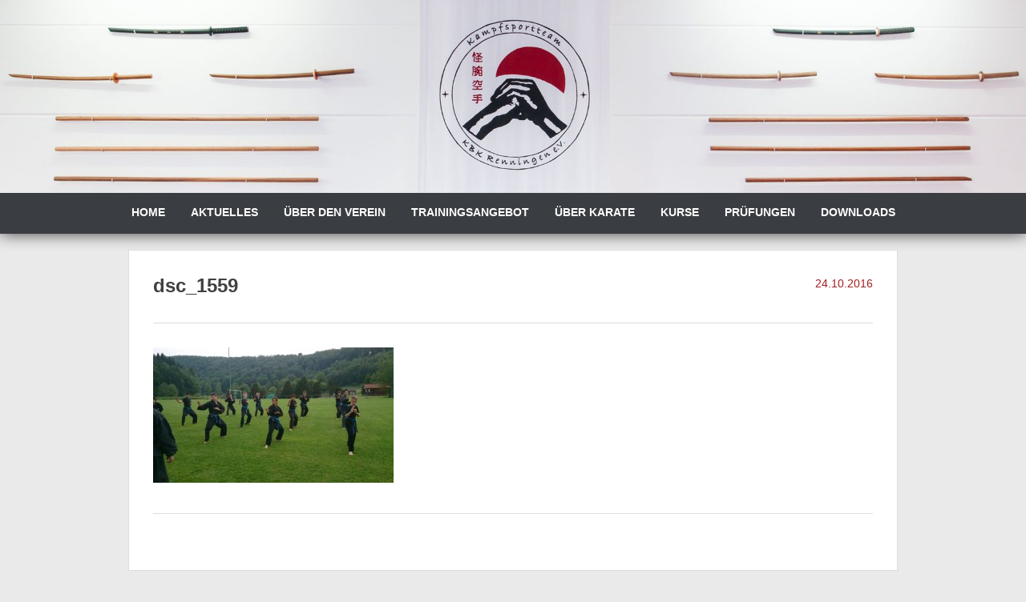

--- FILE ---
content_type: text/html; charset=UTF-8
request_url: https://kbk-renningen.de/dsc_1559/
body_size: 14917
content:
<!DOCTYPE html>
<html dir="ltr" lang="de">
<head>
<meta charset="UTF-8">
<meta name="viewport" content="width=device-width, initial-scale=1">
<link rel="profile" href="http://gmpg.org/xfn/11">
<title>dsc_1559 | KBK-Renningen</title>
<!-- All in One SEO 4.9.3 - aioseo.com -->
<meta name="robots" content="max-image-preview:large" />
<meta name="author" content="webadmin"/>
<meta name="google-site-verification" content="4nAq6fM0RQBLrONVSQv-VHGTML_g6-QvezbJJCnvCVg" />
<link rel="canonical" href="https://kbk-renningen.de/dsc_1559/" />
<meta name="generator" content="All in One SEO (AIOSEO) 4.9.3" />
<script type="application/ld+json" class="aioseo-schema">
{"@context":"https:\/\/schema.org","@graph":[{"@type":"BreadcrumbList","@id":"https:\/\/kbk-renningen.de\/dsc_1559\/#breadcrumblist","itemListElement":[{"@type":"ListItem","@id":"https:\/\/kbk-renningen.de#listItem","position":1,"name":"Home","item":"https:\/\/kbk-renningen.de","nextItem":{"@type":"ListItem","@id":"https:\/\/kbk-renningen.de\/dsc_1559\/#listItem","name":"dsc_1559"}},{"@type":"ListItem","@id":"https:\/\/kbk-renningen.de\/dsc_1559\/#listItem","position":2,"name":"dsc_1559","previousItem":{"@type":"ListItem","@id":"https:\/\/kbk-renningen.de#listItem","name":"Home"}}]},{"@type":"ItemPage","@id":"https:\/\/kbk-renningen.de\/dsc_1559\/#itempage","url":"https:\/\/kbk-renningen.de\/dsc_1559\/","name":"dsc_1559 | KBK-Renningen","inLanguage":"de-DE","isPartOf":{"@id":"https:\/\/kbk-renningen.de\/#website"},"breadcrumb":{"@id":"https:\/\/kbk-renningen.de\/dsc_1559\/#breadcrumblist"},"author":{"@id":"https:\/\/kbk-renningen.de\/author\/webadmin\/#author"},"creator":{"@id":"https:\/\/kbk-renningen.de\/author\/webadmin\/#author"},"datePublished":"2016-10-24T23:25:33+02:00","dateModified":"2016-10-25T00:07:49+02:00"},{"@type":"Organization","@id":"https:\/\/kbk-renningen.de\/#organization","name":"KBK-Renningen","description":"Kaiwan Budokan Karate","url":"https:\/\/kbk-renningen.de\/","logo":{"@type":"ImageObject","url":"https:\/\/kbk-renningen.de\/wp-content\/uploads\/2016\/10\/cropped-LOGO-VEREIN-ORIGINAL-au\u00dfen-transparent.png","@id":"https:\/\/kbk-renningen.de\/dsc_1559\/#organizationLogo","width":512,"height":512},"image":{"@id":"https:\/\/kbk-renningen.de\/dsc_1559\/#organizationLogo"},"sameAs":["https:\/\/www.instagram.com\/kbkrenningen\/","https:\/\/www.youtube.com\/@kbkrenningen5427"]},{"@type":"Person","@id":"https:\/\/kbk-renningen.de\/author\/webadmin\/#author","url":"https:\/\/kbk-renningen.de\/author\/webadmin\/","name":"webadmin","image":{"@type":"ImageObject","@id":"https:\/\/kbk-renningen.de\/dsc_1559\/#authorImage","url":"https:\/\/secure.gravatar.com\/avatar\/b5bdd505110476b19068ca13af499d2399cfdc2349689aa6f77bf7fb6277607b?s=96&d=mm&r=g","width":96,"height":96,"caption":"webadmin"}},{"@type":"WebSite","@id":"https:\/\/kbk-renningen.de\/#website","url":"https:\/\/kbk-renningen.de\/","name":"KBK-Renningen","description":"Kaiwan Budokan Karate","inLanguage":"de-DE","publisher":{"@id":"https:\/\/kbk-renningen.de\/#organization"}}]}
</script>
<!-- All in One SEO -->
<link rel="alternate" type="application/rss+xml" title="KBK-Renningen &raquo; Feed" href="https://kbk-renningen.de/feed/" />
<link rel="alternate" type="application/rss+xml" title="KBK-Renningen &raquo; Kommentar-Feed" href="https://kbk-renningen.de/comments/feed/" />
<link rel="alternate" title="oEmbed (JSON)" type="application/json+oembed" href="https://kbk-renningen.de/wp-json/oembed/1.0/embed?url=https%3A%2F%2Fkbk-renningen.de%2Fdsc_1559%2F" />
<link rel="alternate" title="oEmbed (XML)" type="text/xml+oembed" href="https://kbk-renningen.de/wp-json/oembed/1.0/embed?url=https%3A%2F%2Fkbk-renningen.de%2Fdsc_1559%2F&#038;format=xml" />
<style id='wp-img-auto-sizes-contain-inline-css' type='text/css'>
img:is([sizes=auto i],[sizes^="auto," i]){contain-intrinsic-size:3000px 1500px}
/*# sourceURL=wp-img-auto-sizes-contain-inline-css */
</style>
<!-- <link rel='stylesheet' id='formidable-css' href='https://kbk-renningen.de/wp-content/plugins/formidable/css/formidableforms.css?ver=1131734' type='text/css' media='all' /> -->
<link rel="stylesheet" type="text/css" href="//kbk-renningen.de/wp-content/cache/wpfc-minified/pk6ixs5/huqmt.css" media="all"/>
<style id='wp-block-library-inline-css' type='text/css'>
:root{--wp-block-synced-color:#7a00df;--wp-block-synced-color--rgb:122,0,223;--wp-bound-block-color:var(--wp-block-synced-color);--wp-editor-canvas-background:#ddd;--wp-admin-theme-color:#007cba;--wp-admin-theme-color--rgb:0,124,186;--wp-admin-theme-color-darker-10:#006ba1;--wp-admin-theme-color-darker-10--rgb:0,107,160.5;--wp-admin-theme-color-darker-20:#005a87;--wp-admin-theme-color-darker-20--rgb:0,90,135;--wp-admin-border-width-focus:2px}@media (min-resolution:192dpi){:root{--wp-admin-border-width-focus:1.5px}}.wp-element-button{cursor:pointer}:root .has-very-light-gray-background-color{background-color:#eee}:root .has-very-dark-gray-background-color{background-color:#313131}:root .has-very-light-gray-color{color:#eee}:root .has-very-dark-gray-color{color:#313131}:root .has-vivid-green-cyan-to-vivid-cyan-blue-gradient-background{background:linear-gradient(135deg,#00d084,#0693e3)}:root .has-purple-crush-gradient-background{background:linear-gradient(135deg,#34e2e4,#4721fb 50%,#ab1dfe)}:root .has-hazy-dawn-gradient-background{background:linear-gradient(135deg,#faaca8,#dad0ec)}:root .has-subdued-olive-gradient-background{background:linear-gradient(135deg,#fafae1,#67a671)}:root .has-atomic-cream-gradient-background{background:linear-gradient(135deg,#fdd79a,#004a59)}:root .has-nightshade-gradient-background{background:linear-gradient(135deg,#330968,#31cdcf)}:root .has-midnight-gradient-background{background:linear-gradient(135deg,#020381,#2874fc)}:root{--wp--preset--font-size--normal:16px;--wp--preset--font-size--huge:42px}.has-regular-font-size{font-size:1em}.has-larger-font-size{font-size:2.625em}.has-normal-font-size{font-size:var(--wp--preset--font-size--normal)}.has-huge-font-size{font-size:var(--wp--preset--font-size--huge)}.has-text-align-center{text-align:center}.has-text-align-left{text-align:left}.has-text-align-right{text-align:right}.has-fit-text{white-space:nowrap!important}#end-resizable-editor-section{display:none}.aligncenter{clear:both}.items-justified-left{justify-content:flex-start}.items-justified-center{justify-content:center}.items-justified-right{justify-content:flex-end}.items-justified-space-between{justify-content:space-between}.screen-reader-text{border:0;clip-path:inset(50%);height:1px;margin:-1px;overflow:hidden;padding:0;position:absolute;width:1px;word-wrap:normal!important}.screen-reader-text:focus{background-color:#ddd;clip-path:none;color:#444;display:block;font-size:1em;height:auto;left:5px;line-height:normal;padding:15px 23px 14px;text-decoration:none;top:5px;width:auto;z-index:100000}html :where(.has-border-color){border-style:solid}html :where([style*=border-top-color]){border-top-style:solid}html :where([style*=border-right-color]){border-right-style:solid}html :where([style*=border-bottom-color]){border-bottom-style:solid}html :where([style*=border-left-color]){border-left-style:solid}html :where([style*=border-width]){border-style:solid}html :where([style*=border-top-width]){border-top-style:solid}html :where([style*=border-right-width]){border-right-style:solid}html :where([style*=border-bottom-width]){border-bottom-style:solid}html :where([style*=border-left-width]){border-left-style:solid}html :where(img[class*=wp-image-]){height:auto;max-width:100%}:where(figure){margin:0 0 1em}html :where(.is-position-sticky){--wp-admin--admin-bar--position-offset:var(--wp-admin--admin-bar--height,0px)}@media screen and (max-width:600px){html :where(.is-position-sticky){--wp-admin--admin-bar--position-offset:0px}}
/*# sourceURL=wp-block-library-inline-css */
</style><style id='wp-block-image-inline-css' type='text/css'>
.wp-block-image>a,.wp-block-image>figure>a{display:inline-block}.wp-block-image img{box-sizing:border-box;height:auto;max-width:100%;vertical-align:bottom}@media not (prefers-reduced-motion){.wp-block-image img.hide{visibility:hidden}.wp-block-image img.show{animation:show-content-image .4s}}.wp-block-image[style*=border-radius] img,.wp-block-image[style*=border-radius]>a{border-radius:inherit}.wp-block-image.has-custom-border img{box-sizing:border-box}.wp-block-image.aligncenter{text-align:center}.wp-block-image.alignfull>a,.wp-block-image.alignwide>a{width:100%}.wp-block-image.alignfull img,.wp-block-image.alignwide img{height:auto;width:100%}.wp-block-image .aligncenter,.wp-block-image .alignleft,.wp-block-image .alignright,.wp-block-image.aligncenter,.wp-block-image.alignleft,.wp-block-image.alignright{display:table}.wp-block-image .aligncenter>figcaption,.wp-block-image .alignleft>figcaption,.wp-block-image .alignright>figcaption,.wp-block-image.aligncenter>figcaption,.wp-block-image.alignleft>figcaption,.wp-block-image.alignright>figcaption{caption-side:bottom;display:table-caption}.wp-block-image .alignleft{float:left;margin:.5em 1em .5em 0}.wp-block-image .alignright{float:right;margin:.5em 0 .5em 1em}.wp-block-image .aligncenter{margin-left:auto;margin-right:auto}.wp-block-image :where(figcaption){margin-bottom:1em;margin-top:.5em}.wp-block-image.is-style-circle-mask img{border-radius:9999px}@supports ((-webkit-mask-image:none) or (mask-image:none)) or (-webkit-mask-image:none){.wp-block-image.is-style-circle-mask img{border-radius:0;-webkit-mask-image:url('data:image/svg+xml;utf8,<svg viewBox="0 0 100 100" xmlns="http://www.w3.org/2000/svg"><circle cx="50" cy="50" r="50"/></svg>');mask-image:url('data:image/svg+xml;utf8,<svg viewBox="0 0 100 100" xmlns="http://www.w3.org/2000/svg"><circle cx="50" cy="50" r="50"/></svg>');mask-mode:alpha;-webkit-mask-position:center;mask-position:center;-webkit-mask-repeat:no-repeat;mask-repeat:no-repeat;-webkit-mask-size:contain;mask-size:contain}}:root :where(.wp-block-image.is-style-rounded img,.wp-block-image .is-style-rounded img){border-radius:9999px}.wp-block-image figure{margin:0}.wp-lightbox-container{display:flex;flex-direction:column;position:relative}.wp-lightbox-container img{cursor:zoom-in}.wp-lightbox-container img:hover+button{opacity:1}.wp-lightbox-container button{align-items:center;backdrop-filter:blur(16px) saturate(180%);background-color:#5a5a5a40;border:none;border-radius:4px;cursor:zoom-in;display:flex;height:20px;justify-content:center;opacity:0;padding:0;position:absolute;right:16px;text-align:center;top:16px;width:20px;z-index:100}@media not (prefers-reduced-motion){.wp-lightbox-container button{transition:opacity .2s ease}}.wp-lightbox-container button:focus-visible{outline:3px auto #5a5a5a40;outline:3px auto -webkit-focus-ring-color;outline-offset:3px}.wp-lightbox-container button:hover{cursor:pointer;opacity:1}.wp-lightbox-container button:focus{opacity:1}.wp-lightbox-container button:focus,.wp-lightbox-container button:hover,.wp-lightbox-container button:not(:hover):not(:active):not(.has-background){background-color:#5a5a5a40;border:none}.wp-lightbox-overlay{box-sizing:border-box;cursor:zoom-out;height:100vh;left:0;overflow:hidden;position:fixed;top:0;visibility:hidden;width:100%;z-index:100000}.wp-lightbox-overlay .close-button{align-items:center;cursor:pointer;display:flex;justify-content:center;min-height:40px;min-width:40px;padding:0;position:absolute;right:calc(env(safe-area-inset-right) + 16px);top:calc(env(safe-area-inset-top) + 16px);z-index:5000000}.wp-lightbox-overlay .close-button:focus,.wp-lightbox-overlay .close-button:hover,.wp-lightbox-overlay .close-button:not(:hover):not(:active):not(.has-background){background:none;border:none}.wp-lightbox-overlay .lightbox-image-container{height:var(--wp--lightbox-container-height);left:50%;overflow:hidden;position:absolute;top:50%;transform:translate(-50%,-50%);transform-origin:top left;width:var(--wp--lightbox-container-width);z-index:9999999999}.wp-lightbox-overlay .wp-block-image{align-items:center;box-sizing:border-box;display:flex;height:100%;justify-content:center;margin:0;position:relative;transform-origin:0 0;width:100%;z-index:3000000}.wp-lightbox-overlay .wp-block-image img{height:var(--wp--lightbox-image-height);min-height:var(--wp--lightbox-image-height);min-width:var(--wp--lightbox-image-width);width:var(--wp--lightbox-image-width)}.wp-lightbox-overlay .wp-block-image figcaption{display:none}.wp-lightbox-overlay button{background:none;border:none}.wp-lightbox-overlay .scrim{background-color:#fff;height:100%;opacity:.9;position:absolute;width:100%;z-index:2000000}.wp-lightbox-overlay.active{visibility:visible}@media not (prefers-reduced-motion){.wp-lightbox-overlay.active{animation:turn-on-visibility .25s both}.wp-lightbox-overlay.active img{animation:turn-on-visibility .35s both}.wp-lightbox-overlay.show-closing-animation:not(.active){animation:turn-off-visibility .35s both}.wp-lightbox-overlay.show-closing-animation:not(.active) img{animation:turn-off-visibility .25s both}.wp-lightbox-overlay.zoom.active{animation:none;opacity:1;visibility:visible}.wp-lightbox-overlay.zoom.active .lightbox-image-container{animation:lightbox-zoom-in .4s}.wp-lightbox-overlay.zoom.active .lightbox-image-container img{animation:none}.wp-lightbox-overlay.zoom.active .scrim{animation:turn-on-visibility .4s forwards}.wp-lightbox-overlay.zoom.show-closing-animation:not(.active){animation:none}.wp-lightbox-overlay.zoom.show-closing-animation:not(.active) .lightbox-image-container{animation:lightbox-zoom-out .4s}.wp-lightbox-overlay.zoom.show-closing-animation:not(.active) .lightbox-image-container img{animation:none}.wp-lightbox-overlay.zoom.show-closing-animation:not(.active) .scrim{animation:turn-off-visibility .4s forwards}}@keyframes show-content-image{0%{visibility:hidden}99%{visibility:hidden}to{visibility:visible}}@keyframes turn-on-visibility{0%{opacity:0}to{opacity:1}}@keyframes turn-off-visibility{0%{opacity:1;visibility:visible}99%{opacity:0;visibility:visible}to{opacity:0;visibility:hidden}}@keyframes lightbox-zoom-in{0%{transform:translate(calc((-100vw + var(--wp--lightbox-scrollbar-width))/2 + var(--wp--lightbox-initial-left-position)),calc(-50vh + var(--wp--lightbox-initial-top-position))) scale(var(--wp--lightbox-scale))}to{transform:translate(-50%,-50%) scale(1)}}@keyframes lightbox-zoom-out{0%{transform:translate(-50%,-50%) scale(1);visibility:visible}99%{visibility:visible}to{transform:translate(calc((-100vw + var(--wp--lightbox-scrollbar-width))/2 + var(--wp--lightbox-initial-left-position)),calc(-50vh + var(--wp--lightbox-initial-top-position))) scale(var(--wp--lightbox-scale));visibility:hidden}}
/*# sourceURL=https://kbk-renningen.de/wp-includes/blocks/image/style.min.css */
</style>
<style id='wp-block-image-theme-inline-css' type='text/css'>
:root :where(.wp-block-image figcaption){color:#555;font-size:13px;text-align:center}.is-dark-theme :root :where(.wp-block-image figcaption){color:#ffffffa6}.wp-block-image{margin:0 0 1em}
/*# sourceURL=https://kbk-renningen.de/wp-includes/blocks/image/theme.min.css */
</style>
<style id='wp-block-latest-posts-inline-css' type='text/css'>
.wp-block-latest-posts{box-sizing:border-box}.wp-block-latest-posts.alignleft{margin-right:2em}.wp-block-latest-posts.alignright{margin-left:2em}.wp-block-latest-posts.wp-block-latest-posts__list{list-style:none}.wp-block-latest-posts.wp-block-latest-posts__list li{clear:both;overflow-wrap:break-word}.wp-block-latest-posts.is-grid{display:flex;flex-wrap:wrap}.wp-block-latest-posts.is-grid li{margin:0 1.25em 1.25em 0;width:100%}@media (min-width:600px){.wp-block-latest-posts.columns-2 li{width:calc(50% - .625em)}.wp-block-latest-posts.columns-2 li:nth-child(2n){margin-right:0}.wp-block-latest-posts.columns-3 li{width:calc(33.33333% - .83333em)}.wp-block-latest-posts.columns-3 li:nth-child(3n){margin-right:0}.wp-block-latest-posts.columns-4 li{width:calc(25% - .9375em)}.wp-block-latest-posts.columns-4 li:nth-child(4n){margin-right:0}.wp-block-latest-posts.columns-5 li{width:calc(20% - 1em)}.wp-block-latest-posts.columns-5 li:nth-child(5n){margin-right:0}.wp-block-latest-posts.columns-6 li{width:calc(16.66667% - 1.04167em)}.wp-block-latest-posts.columns-6 li:nth-child(6n){margin-right:0}}:root :where(.wp-block-latest-posts.is-grid){padding:0}:root :where(.wp-block-latest-posts.wp-block-latest-posts__list){padding-left:0}.wp-block-latest-posts__post-author,.wp-block-latest-posts__post-date{display:block;font-size:.8125em}.wp-block-latest-posts__post-excerpt,.wp-block-latest-posts__post-full-content{margin-bottom:1em;margin-top:.5em}.wp-block-latest-posts__featured-image a{display:inline-block}.wp-block-latest-posts__featured-image img{height:auto;max-width:100%;width:auto}.wp-block-latest-posts__featured-image.alignleft{float:left;margin-right:1em}.wp-block-latest-posts__featured-image.alignright{float:right;margin-left:1em}.wp-block-latest-posts__featured-image.aligncenter{margin-bottom:1em;text-align:center}
/*# sourceURL=https://kbk-renningen.de/wp-includes/blocks/latest-posts/style.min.css */
</style>
<style id='wp-block-social-links-inline-css' type='text/css'>
.wp-block-social-links{background:none;box-sizing:border-box;margin-left:0;padding-left:0;padding-right:0;text-indent:0}.wp-block-social-links .wp-social-link a,.wp-block-social-links .wp-social-link a:hover{border-bottom:0;box-shadow:none;text-decoration:none}.wp-block-social-links .wp-social-link svg{height:1em;width:1em}.wp-block-social-links .wp-social-link span:not(.screen-reader-text){font-size:.65em;margin-left:.5em;margin-right:.5em}.wp-block-social-links.has-small-icon-size{font-size:16px}.wp-block-social-links,.wp-block-social-links.has-normal-icon-size{font-size:24px}.wp-block-social-links.has-large-icon-size{font-size:36px}.wp-block-social-links.has-huge-icon-size{font-size:48px}.wp-block-social-links.aligncenter{display:flex;justify-content:center}.wp-block-social-links.alignright{justify-content:flex-end}.wp-block-social-link{border-radius:9999px;display:block}@media not (prefers-reduced-motion){.wp-block-social-link{transition:transform .1s ease}}.wp-block-social-link{height:auto}.wp-block-social-link a{align-items:center;display:flex;line-height:0}.wp-block-social-link:hover{transform:scale(1.1)}.wp-block-social-links .wp-block-social-link.wp-social-link{display:inline-block;margin:0;padding:0}.wp-block-social-links .wp-block-social-link.wp-social-link .wp-block-social-link-anchor,.wp-block-social-links .wp-block-social-link.wp-social-link .wp-block-social-link-anchor svg,.wp-block-social-links .wp-block-social-link.wp-social-link .wp-block-social-link-anchor:active,.wp-block-social-links .wp-block-social-link.wp-social-link .wp-block-social-link-anchor:hover,.wp-block-social-links .wp-block-social-link.wp-social-link .wp-block-social-link-anchor:visited{color:currentColor;fill:currentColor}:where(.wp-block-social-links:not(.is-style-logos-only)) .wp-social-link{background-color:#f0f0f0;color:#444}:where(.wp-block-social-links:not(.is-style-logos-only)) .wp-social-link-amazon{background-color:#f90;color:#fff}:where(.wp-block-social-links:not(.is-style-logos-only)) .wp-social-link-bandcamp{background-color:#1ea0c3;color:#fff}:where(.wp-block-social-links:not(.is-style-logos-only)) .wp-social-link-behance{background-color:#0757fe;color:#fff}:where(.wp-block-social-links:not(.is-style-logos-only)) .wp-social-link-bluesky{background-color:#0a7aff;color:#fff}:where(.wp-block-social-links:not(.is-style-logos-only)) .wp-social-link-codepen{background-color:#1e1f26;color:#fff}:where(.wp-block-social-links:not(.is-style-logos-only)) .wp-social-link-deviantart{background-color:#02e49b;color:#fff}:where(.wp-block-social-links:not(.is-style-logos-only)) .wp-social-link-discord{background-color:#5865f2;color:#fff}:where(.wp-block-social-links:not(.is-style-logos-only)) .wp-social-link-dribbble{background-color:#e94c89;color:#fff}:where(.wp-block-social-links:not(.is-style-logos-only)) .wp-social-link-dropbox{background-color:#4280ff;color:#fff}:where(.wp-block-social-links:not(.is-style-logos-only)) .wp-social-link-etsy{background-color:#f45800;color:#fff}:where(.wp-block-social-links:not(.is-style-logos-only)) .wp-social-link-facebook{background-color:#0866ff;color:#fff}:where(.wp-block-social-links:not(.is-style-logos-only)) .wp-social-link-fivehundredpx{background-color:#000;color:#fff}:where(.wp-block-social-links:not(.is-style-logos-only)) .wp-social-link-flickr{background-color:#0461dd;color:#fff}:where(.wp-block-social-links:not(.is-style-logos-only)) .wp-social-link-foursquare{background-color:#e65678;color:#fff}:where(.wp-block-social-links:not(.is-style-logos-only)) .wp-social-link-github{background-color:#24292d;color:#fff}:where(.wp-block-social-links:not(.is-style-logos-only)) .wp-social-link-goodreads{background-color:#eceadd;color:#382110}:where(.wp-block-social-links:not(.is-style-logos-only)) .wp-social-link-google{background-color:#ea4434;color:#fff}:where(.wp-block-social-links:not(.is-style-logos-only)) .wp-social-link-gravatar{background-color:#1d4fc4;color:#fff}:where(.wp-block-social-links:not(.is-style-logos-only)) .wp-social-link-instagram{background-color:#f00075;color:#fff}:where(.wp-block-social-links:not(.is-style-logos-only)) .wp-social-link-lastfm{background-color:#e21b24;color:#fff}:where(.wp-block-social-links:not(.is-style-logos-only)) .wp-social-link-linkedin{background-color:#0d66c2;color:#fff}:where(.wp-block-social-links:not(.is-style-logos-only)) .wp-social-link-mastodon{background-color:#3288d4;color:#fff}:where(.wp-block-social-links:not(.is-style-logos-only)) .wp-social-link-medium{background-color:#000;color:#fff}:where(.wp-block-social-links:not(.is-style-logos-only)) .wp-social-link-meetup{background-color:#f6405f;color:#fff}:where(.wp-block-social-links:not(.is-style-logos-only)) .wp-social-link-patreon{background-color:#000;color:#fff}:where(.wp-block-social-links:not(.is-style-logos-only)) .wp-social-link-pinterest{background-color:#e60122;color:#fff}:where(.wp-block-social-links:not(.is-style-logos-only)) .wp-social-link-pocket{background-color:#ef4155;color:#fff}:where(.wp-block-social-links:not(.is-style-logos-only)) .wp-social-link-reddit{background-color:#ff4500;color:#fff}:where(.wp-block-social-links:not(.is-style-logos-only)) .wp-social-link-skype{background-color:#0478d7;color:#fff}:where(.wp-block-social-links:not(.is-style-logos-only)) .wp-social-link-snapchat{background-color:#fefc00;color:#fff;stroke:#000}:where(.wp-block-social-links:not(.is-style-logos-only)) .wp-social-link-soundcloud{background-color:#ff5600;color:#fff}:where(.wp-block-social-links:not(.is-style-logos-only)) .wp-social-link-spotify{background-color:#1bd760;color:#fff}:where(.wp-block-social-links:not(.is-style-logos-only)) .wp-social-link-telegram{background-color:#2aabee;color:#fff}:where(.wp-block-social-links:not(.is-style-logos-only)) .wp-social-link-threads{background-color:#000;color:#fff}:where(.wp-block-social-links:not(.is-style-logos-only)) .wp-social-link-tiktok{background-color:#000;color:#fff}:where(.wp-block-social-links:not(.is-style-logos-only)) .wp-social-link-tumblr{background-color:#011835;color:#fff}:where(.wp-block-social-links:not(.is-style-logos-only)) .wp-social-link-twitch{background-color:#6440a4;color:#fff}:where(.wp-block-social-links:not(.is-style-logos-only)) .wp-social-link-twitter{background-color:#1da1f2;color:#fff}:where(.wp-block-social-links:not(.is-style-logos-only)) .wp-social-link-vimeo{background-color:#1eb7ea;color:#fff}:where(.wp-block-social-links:not(.is-style-logos-only)) .wp-social-link-vk{background-color:#4680c2;color:#fff}:where(.wp-block-social-links:not(.is-style-logos-only)) .wp-social-link-wordpress{background-color:#3499cd;color:#fff}:where(.wp-block-social-links:not(.is-style-logos-only)) .wp-social-link-whatsapp{background-color:#25d366;color:#fff}:where(.wp-block-social-links:not(.is-style-logos-only)) .wp-social-link-x{background-color:#000;color:#fff}:where(.wp-block-social-links:not(.is-style-logos-only)) .wp-social-link-yelp{background-color:#d32422;color:#fff}:where(.wp-block-social-links:not(.is-style-logos-only)) .wp-social-link-youtube{background-color:red;color:#fff}:where(.wp-block-social-links.is-style-logos-only) .wp-social-link{background:none}:where(.wp-block-social-links.is-style-logos-only) .wp-social-link svg{height:1.25em;width:1.25em}:where(.wp-block-social-links.is-style-logos-only) .wp-social-link-amazon{color:#f90}:where(.wp-block-social-links.is-style-logos-only) .wp-social-link-bandcamp{color:#1ea0c3}:where(.wp-block-social-links.is-style-logos-only) .wp-social-link-behance{color:#0757fe}:where(.wp-block-social-links.is-style-logos-only) .wp-social-link-bluesky{color:#0a7aff}:where(.wp-block-social-links.is-style-logos-only) .wp-social-link-codepen{color:#1e1f26}:where(.wp-block-social-links.is-style-logos-only) .wp-social-link-deviantart{color:#02e49b}:where(.wp-block-social-links.is-style-logos-only) .wp-social-link-discord{color:#5865f2}:where(.wp-block-social-links.is-style-logos-only) .wp-social-link-dribbble{color:#e94c89}:where(.wp-block-social-links.is-style-logos-only) .wp-social-link-dropbox{color:#4280ff}:where(.wp-block-social-links.is-style-logos-only) .wp-social-link-etsy{color:#f45800}:where(.wp-block-social-links.is-style-logos-only) .wp-social-link-facebook{color:#0866ff}:where(.wp-block-social-links.is-style-logos-only) .wp-social-link-fivehundredpx{color:#000}:where(.wp-block-social-links.is-style-logos-only) .wp-social-link-flickr{color:#0461dd}:where(.wp-block-social-links.is-style-logos-only) .wp-social-link-foursquare{color:#e65678}:where(.wp-block-social-links.is-style-logos-only) .wp-social-link-github{color:#24292d}:where(.wp-block-social-links.is-style-logos-only) .wp-social-link-goodreads{color:#382110}:where(.wp-block-social-links.is-style-logos-only) .wp-social-link-google{color:#ea4434}:where(.wp-block-social-links.is-style-logos-only) .wp-social-link-gravatar{color:#1d4fc4}:where(.wp-block-social-links.is-style-logos-only) .wp-social-link-instagram{color:#f00075}:where(.wp-block-social-links.is-style-logos-only) .wp-social-link-lastfm{color:#e21b24}:where(.wp-block-social-links.is-style-logos-only) .wp-social-link-linkedin{color:#0d66c2}:where(.wp-block-social-links.is-style-logos-only) .wp-social-link-mastodon{color:#3288d4}:where(.wp-block-social-links.is-style-logos-only) .wp-social-link-medium{color:#000}:where(.wp-block-social-links.is-style-logos-only) .wp-social-link-meetup{color:#f6405f}:where(.wp-block-social-links.is-style-logos-only) .wp-social-link-patreon{color:#000}:where(.wp-block-social-links.is-style-logos-only) .wp-social-link-pinterest{color:#e60122}:where(.wp-block-social-links.is-style-logos-only) .wp-social-link-pocket{color:#ef4155}:where(.wp-block-social-links.is-style-logos-only) .wp-social-link-reddit{color:#ff4500}:where(.wp-block-social-links.is-style-logos-only) .wp-social-link-skype{color:#0478d7}:where(.wp-block-social-links.is-style-logos-only) .wp-social-link-snapchat{color:#fff;stroke:#000}:where(.wp-block-social-links.is-style-logos-only) .wp-social-link-soundcloud{color:#ff5600}:where(.wp-block-social-links.is-style-logos-only) .wp-social-link-spotify{color:#1bd760}:where(.wp-block-social-links.is-style-logos-only) .wp-social-link-telegram{color:#2aabee}:where(.wp-block-social-links.is-style-logos-only) .wp-social-link-threads{color:#000}:where(.wp-block-social-links.is-style-logos-only) .wp-social-link-tiktok{color:#000}:where(.wp-block-social-links.is-style-logos-only) .wp-social-link-tumblr{color:#011835}:where(.wp-block-social-links.is-style-logos-only) .wp-social-link-twitch{color:#6440a4}:where(.wp-block-social-links.is-style-logos-only) .wp-social-link-twitter{color:#1da1f2}:where(.wp-block-social-links.is-style-logos-only) .wp-social-link-vimeo{color:#1eb7ea}:where(.wp-block-social-links.is-style-logos-only) .wp-social-link-vk{color:#4680c2}:where(.wp-block-social-links.is-style-logos-only) .wp-social-link-whatsapp{color:#25d366}:where(.wp-block-social-links.is-style-logos-only) .wp-social-link-wordpress{color:#3499cd}:where(.wp-block-social-links.is-style-logos-only) .wp-social-link-x{color:#000}:where(.wp-block-social-links.is-style-logos-only) .wp-social-link-yelp{color:#d32422}:where(.wp-block-social-links.is-style-logos-only) .wp-social-link-youtube{color:red}.wp-block-social-links.is-style-pill-shape .wp-social-link{width:auto}:root :where(.wp-block-social-links .wp-social-link a){padding:.25em}:root :where(.wp-block-social-links.is-style-logos-only .wp-social-link a){padding:0}:root :where(.wp-block-social-links.is-style-pill-shape .wp-social-link a){padding-left:.6666666667em;padding-right:.6666666667em}.wp-block-social-links:not(.has-icon-color):not(.has-icon-background-color) .wp-social-link-snapchat .wp-block-social-link-label{color:#000}
/*# sourceURL=https://kbk-renningen.de/wp-includes/blocks/social-links/style.min.css */
</style>
<style id='global-styles-inline-css' type='text/css'>
:root{--wp--preset--aspect-ratio--square: 1;--wp--preset--aspect-ratio--4-3: 4/3;--wp--preset--aspect-ratio--3-4: 3/4;--wp--preset--aspect-ratio--3-2: 3/2;--wp--preset--aspect-ratio--2-3: 2/3;--wp--preset--aspect-ratio--16-9: 16/9;--wp--preset--aspect-ratio--9-16: 9/16;--wp--preset--color--black: #111111;--wp--preset--color--cyan-bluish-gray: #abb8c3;--wp--preset--color--white: #ffffff;--wp--preset--color--pale-pink: #f78da7;--wp--preset--color--vivid-red: #cf2e2e;--wp--preset--color--luminous-vivid-orange: #ff6900;--wp--preset--color--luminous-vivid-amber: #fcb900;--wp--preset--color--light-green-cyan: #7bdcb5;--wp--preset--color--vivid-green-cyan: #00d084;--wp--preset--color--pale-cyan-blue: #8ed1fc;--wp--preset--color--vivid-cyan-blue: #0693e3;--wp--preset--color--vivid-purple: #9b51e0;--wp--preset--color--gray: #f4f4f4;--wp--preset--color--yellow: #e5ae4a;--wp--preset--color--blue: #1b8be0;--wp--preset--color--pink: #f2157d;--wp--preset--gradient--vivid-cyan-blue-to-vivid-purple: linear-gradient(135deg,rgb(6,147,227) 0%,rgb(155,81,224) 100%);--wp--preset--gradient--light-green-cyan-to-vivid-green-cyan: linear-gradient(135deg,rgb(122,220,180) 0%,rgb(0,208,130) 100%);--wp--preset--gradient--luminous-vivid-amber-to-luminous-vivid-orange: linear-gradient(135deg,rgb(252,185,0) 0%,rgb(255,105,0) 100%);--wp--preset--gradient--luminous-vivid-orange-to-vivid-red: linear-gradient(135deg,rgb(255,105,0) 0%,rgb(207,46,46) 100%);--wp--preset--gradient--very-light-gray-to-cyan-bluish-gray: linear-gradient(135deg,rgb(238,238,238) 0%,rgb(169,184,195) 100%);--wp--preset--gradient--cool-to-warm-spectrum: linear-gradient(135deg,rgb(74,234,220) 0%,rgb(151,120,209) 20%,rgb(207,42,186) 40%,rgb(238,44,130) 60%,rgb(251,105,98) 80%,rgb(254,248,76) 100%);--wp--preset--gradient--blush-light-purple: linear-gradient(135deg,rgb(255,206,236) 0%,rgb(152,150,240) 100%);--wp--preset--gradient--blush-bordeaux: linear-gradient(135deg,rgb(254,205,165) 0%,rgb(254,45,45) 50%,rgb(107,0,62) 100%);--wp--preset--gradient--luminous-dusk: linear-gradient(135deg,rgb(255,203,112) 0%,rgb(199,81,192) 50%,rgb(65,88,208) 100%);--wp--preset--gradient--pale-ocean: linear-gradient(135deg,rgb(255,245,203) 0%,rgb(182,227,212) 50%,rgb(51,167,181) 100%);--wp--preset--gradient--electric-grass: linear-gradient(135deg,rgb(202,248,128) 0%,rgb(113,206,126) 100%);--wp--preset--gradient--midnight: linear-gradient(135deg,rgb(2,3,129) 0%,rgb(40,116,252) 100%);--wp--preset--font-size--small: 13px;--wp--preset--font-size--medium: 20px;--wp--preset--font-size--large: 42px;--wp--preset--font-size--x-large: 42px;--wp--preset--font-size--normal: 16px;--wp--preset--font-size--huge: 56px;--wp--preset--spacing--20: 0.44rem;--wp--preset--spacing--30: 0.67rem;--wp--preset--spacing--40: 1rem;--wp--preset--spacing--50: 1.5rem;--wp--preset--spacing--60: 2.25rem;--wp--preset--spacing--70: 3.38rem;--wp--preset--spacing--80: 5.06rem;--wp--preset--shadow--natural: 6px 6px 9px rgba(0, 0, 0, 0.2);--wp--preset--shadow--deep: 12px 12px 50px rgba(0, 0, 0, 0.4);--wp--preset--shadow--sharp: 6px 6px 0px rgba(0, 0, 0, 0.2);--wp--preset--shadow--outlined: 6px 6px 0px -3px rgb(255, 255, 255), 6px 6px rgb(0, 0, 0);--wp--preset--shadow--crisp: 6px 6px 0px rgb(0, 0, 0);}:where(.is-layout-flex){gap: 0.5em;}:where(.is-layout-grid){gap: 0.5em;}body .is-layout-flex{display: flex;}.is-layout-flex{flex-wrap: wrap;align-items: center;}.is-layout-flex > :is(*, div){margin: 0;}body .is-layout-grid{display: grid;}.is-layout-grid > :is(*, div){margin: 0;}:where(.wp-block-columns.is-layout-flex){gap: 2em;}:where(.wp-block-columns.is-layout-grid){gap: 2em;}:where(.wp-block-post-template.is-layout-flex){gap: 1.25em;}:where(.wp-block-post-template.is-layout-grid){gap: 1.25em;}.has-black-color{color: var(--wp--preset--color--black) !important;}.has-cyan-bluish-gray-color{color: var(--wp--preset--color--cyan-bluish-gray) !important;}.has-white-color{color: var(--wp--preset--color--white) !important;}.has-pale-pink-color{color: var(--wp--preset--color--pale-pink) !important;}.has-vivid-red-color{color: var(--wp--preset--color--vivid-red) !important;}.has-luminous-vivid-orange-color{color: var(--wp--preset--color--luminous-vivid-orange) !important;}.has-luminous-vivid-amber-color{color: var(--wp--preset--color--luminous-vivid-amber) !important;}.has-light-green-cyan-color{color: var(--wp--preset--color--light-green-cyan) !important;}.has-vivid-green-cyan-color{color: var(--wp--preset--color--vivid-green-cyan) !important;}.has-pale-cyan-blue-color{color: var(--wp--preset--color--pale-cyan-blue) !important;}.has-vivid-cyan-blue-color{color: var(--wp--preset--color--vivid-cyan-blue) !important;}.has-vivid-purple-color{color: var(--wp--preset--color--vivid-purple) !important;}.has-black-background-color{background-color: var(--wp--preset--color--black) !important;}.has-cyan-bluish-gray-background-color{background-color: var(--wp--preset--color--cyan-bluish-gray) !important;}.has-white-background-color{background-color: var(--wp--preset--color--white) !important;}.has-pale-pink-background-color{background-color: var(--wp--preset--color--pale-pink) !important;}.has-vivid-red-background-color{background-color: var(--wp--preset--color--vivid-red) !important;}.has-luminous-vivid-orange-background-color{background-color: var(--wp--preset--color--luminous-vivid-orange) !important;}.has-luminous-vivid-amber-background-color{background-color: var(--wp--preset--color--luminous-vivid-amber) !important;}.has-light-green-cyan-background-color{background-color: var(--wp--preset--color--light-green-cyan) !important;}.has-vivid-green-cyan-background-color{background-color: var(--wp--preset--color--vivid-green-cyan) !important;}.has-pale-cyan-blue-background-color{background-color: var(--wp--preset--color--pale-cyan-blue) !important;}.has-vivid-cyan-blue-background-color{background-color: var(--wp--preset--color--vivid-cyan-blue) !important;}.has-vivid-purple-background-color{background-color: var(--wp--preset--color--vivid-purple) !important;}.has-black-border-color{border-color: var(--wp--preset--color--black) !important;}.has-cyan-bluish-gray-border-color{border-color: var(--wp--preset--color--cyan-bluish-gray) !important;}.has-white-border-color{border-color: var(--wp--preset--color--white) !important;}.has-pale-pink-border-color{border-color: var(--wp--preset--color--pale-pink) !important;}.has-vivid-red-border-color{border-color: var(--wp--preset--color--vivid-red) !important;}.has-luminous-vivid-orange-border-color{border-color: var(--wp--preset--color--luminous-vivid-orange) !important;}.has-luminous-vivid-amber-border-color{border-color: var(--wp--preset--color--luminous-vivid-amber) !important;}.has-light-green-cyan-border-color{border-color: var(--wp--preset--color--light-green-cyan) !important;}.has-vivid-green-cyan-border-color{border-color: var(--wp--preset--color--vivid-green-cyan) !important;}.has-pale-cyan-blue-border-color{border-color: var(--wp--preset--color--pale-cyan-blue) !important;}.has-vivid-cyan-blue-border-color{border-color: var(--wp--preset--color--vivid-cyan-blue) !important;}.has-vivid-purple-border-color{border-color: var(--wp--preset--color--vivid-purple) !important;}.has-vivid-cyan-blue-to-vivid-purple-gradient-background{background: var(--wp--preset--gradient--vivid-cyan-blue-to-vivid-purple) !important;}.has-light-green-cyan-to-vivid-green-cyan-gradient-background{background: var(--wp--preset--gradient--light-green-cyan-to-vivid-green-cyan) !important;}.has-luminous-vivid-amber-to-luminous-vivid-orange-gradient-background{background: var(--wp--preset--gradient--luminous-vivid-amber-to-luminous-vivid-orange) !important;}.has-luminous-vivid-orange-to-vivid-red-gradient-background{background: var(--wp--preset--gradient--luminous-vivid-orange-to-vivid-red) !important;}.has-very-light-gray-to-cyan-bluish-gray-gradient-background{background: var(--wp--preset--gradient--very-light-gray-to-cyan-bluish-gray) !important;}.has-cool-to-warm-spectrum-gradient-background{background: var(--wp--preset--gradient--cool-to-warm-spectrum) !important;}.has-blush-light-purple-gradient-background{background: var(--wp--preset--gradient--blush-light-purple) !important;}.has-blush-bordeaux-gradient-background{background: var(--wp--preset--gradient--blush-bordeaux) !important;}.has-luminous-dusk-gradient-background{background: var(--wp--preset--gradient--luminous-dusk) !important;}.has-pale-ocean-gradient-background{background: var(--wp--preset--gradient--pale-ocean) !important;}.has-electric-grass-gradient-background{background: var(--wp--preset--gradient--electric-grass) !important;}.has-midnight-gradient-background{background: var(--wp--preset--gradient--midnight) !important;}.has-small-font-size{font-size: var(--wp--preset--font-size--small) !important;}.has-medium-font-size{font-size: var(--wp--preset--font-size--medium) !important;}.has-large-font-size{font-size: var(--wp--preset--font-size--large) !important;}.has-x-large-font-size{font-size: var(--wp--preset--font-size--x-large) !important;}
/*# sourceURL=global-styles-inline-css */
</style>
<style id='classic-theme-styles-inline-css' type='text/css'>
/*! This file is auto-generated */
.wp-block-button__link{color:#fff;background-color:#32373c;border-radius:9999px;box-shadow:none;text-decoration:none;padding:calc(.667em + 2px) calc(1.333em + 2px);font-size:1.125em}.wp-block-file__button{background:#32373c;color:#fff;text-decoration:none}
/*# sourceURL=/wp-includes/css/classic-themes.min.css */
</style>
<!-- <link rel='stylesheet' id='parent-style-css' href='https://kbk-renningen.de/wp-content/themes/chicago/style.css?ver=6.9' type='text/css' media='all' /> -->
<!-- <link rel='stylesheet' id='child-style-css' href='https://kbk-renningen.de/wp-content/themes/kbk/style.css?ver=1.0.1475515997' type='text/css' media='all' /> -->
<!-- <link rel='stylesheet' id='chicago-light-css' href='https://kbk-renningen.de/wp-content/themes/chicago/css/colors/light.css' type='text/css' media='all' /> -->
<!-- <link rel='stylesheet' id='child-light-css' href='https://kbk-renningen.de/wp-content/themes/kbk/css/colors/light.css?ver=1.0.1475515997' type='text/css' media='all' /> -->
<!-- <link rel='stylesheet' id='chicago-style-css' href='https://kbk-renningen.de/wp-content/themes/kbk/style.css?ver=20250731-162203' type='text/css' media='all' /> -->
<!-- <link rel='stylesheet' id='chicago-block-style-css' href='https://kbk-renningen.de/wp-content/themes/chicago/css/blocks.css?ver=1753978923' type='text/css' media='all' /> -->
<!-- <link rel='stylesheet' id='font-awesome-css' href='https://kbk-renningen.de/wp-content/themes/chicago/css/font-awesome/css/all.min.css?ver=6.7.2' type='text/css' media='all' /> -->
<link rel="stylesheet" type="text/css" href="//kbk-renningen.de/wp-content/cache/wpfc-minified/qjkkq637/huqmt.css" media="all"/>
<script src='//kbk-renningen.de/wp-content/cache/wpfc-minified/md0c7f51/huqmt.js' type="text/javascript"></script>
<!-- <script type="text/javascript" src="https://kbk-renningen.de/wp-includes/js/jquery/jquery.min.js?ver=3.7.1" id="jquery-core-js"></script> -->
<!-- <script type="text/javascript" src="https://kbk-renningen.de/wp-includes/js/jquery/jquery-migrate.min.js?ver=3.4.1" id="jquery-migrate-js"></script> -->
<link rel="https://api.w.org/" href="https://kbk-renningen.de/wp-json/" /><link rel="alternate" title="JSON" type="application/json" href="https://kbk-renningen.de/wp-json/wp/v2/media/703" /><link rel="EditURI" type="application/rsd+xml" title="RSD" href="https://kbk-renningen.de/xmlrpc.php?rsd" />
<meta name="generator" content="WordPress 6.9" />
<link rel='shortlink' href='https://kbk-renningen.de/?p=703' />
<style type="text/css">
.site-title,
.site-description {
position: absolute;
clip: rect(1px, 1px, 1px, 1px);
}
</style>
<style type="text/css" id="custom-background-css">
body.custom-background { background-color: #eaeaea; background-image: url("https://wordpress.kbk-renningen.de/wp-content/uploads/2016/10/soft_wallpaper.jpg"); background-position: left top; background-size: auto; background-repeat: repeat; background-attachment: scroll; }
</style>
<link rel="icon" href="https://kbk-renningen.de/wp-content/uploads/2016/10/cropped-LOGO-VEREIN-ORIGINAL-außen-transparent-32x32.png" sizes="32x32" />
<link rel="icon" href="https://kbk-renningen.de/wp-content/uploads/2016/10/cropped-LOGO-VEREIN-ORIGINAL-außen-transparent-192x192.png" sizes="192x192" />
<link rel="apple-touch-icon" href="https://kbk-renningen.de/wp-content/uploads/2016/10/cropped-LOGO-VEREIN-ORIGINAL-außen-transparent-180x180.png" />
<meta name="msapplication-TileImage" content="https://kbk-renningen.de/wp-content/uploads/2016/10/cropped-LOGO-VEREIN-ORIGINAL-außen-transparent-270x270.png" />
<meta name="google-site-verification" content="4nAq6fM0RQBLrONVSQv-VHGTML_g6-QvezbJJCnvCVg" />
</head>
<body class="attachment wp-singular attachment-template-default single single-attachment postid-703 attachmentid-703 attachment-jpeg custom-background wp-embed-responsive wp-theme-chicago wp-child-theme-kbk group-blog two-columns content-right excerpt-image-left">
<div id="page" class="hfeed site">
<a class="skip-link screen-reader-text" href="#content">Zum Inhalt springen</a>
<header id="masthead" class="site-header" role="banner">
<div id="header-featured-image" class="site-header-image">
<div class="wrapper"><a title="" href="https://kbk-renningen.de/" target="_self"><img class="wp-post-image" alt="" src="https://kbk-renningen.de/wp-content/uploads/2016/10/cropped-KBK-Banner.jpg" /></a></div><!-- .wrapper -->
</div><!-- #header-featured-image -->    	<nav id="site-navigation" class="main-navigation nav-primary" role="navigation">
<div class="wrapper">
<button class="menu-toggle" aria-controls="primary-menu" aria-expanded="false">Menü</button>
<a class="screen-reader-text skip-link" href="#content">Zum Inhalt springen</a>
<ul id="primary-menu" class="menu chicago-nav-menu"><li id="menu-item-449" class="menu-item menu-item-type-post_type menu-item-object-page menu-item-home menu-item-449"><a href="https://kbk-renningen.de/">Home</a></li>
<li id="menu-item-1187" class="menu-item menu-item-type-post_type menu-item-object-page current_page_parent menu-item-has-children menu-item-1187"><a href="https://kbk-renningen.de/aktuelles/">Aktuelles</a>
<ul class="sub-menu">
<li id="menu-item-1536" class="menu-item menu-item-type-post_type menu-item-object-post menu-item-1536"><a href="https://kbk-renningen.de/2025/01/15/termine-2025/">Termine 2025</a></li>
<li id="menu-item-1431" class="menu-item menu-item-type-post_type menu-item-object-page current_page_parent menu-item-1431"><a href="https://kbk-renningen.de/aktuelles/">Alle News</a></li>
</ul>
</li>
<li id="menu-item-207" class="menu-item menu-item-type-post_type menu-item-object-page menu-item-has-children menu-item-207"><a href="https://kbk-renningen.de/ueber-den-verein/">Über den Verein</a>
<ul class="sub-menu">
<li id="menu-item-208" class="menu-item menu-item-type-post_type menu-item-object-page menu-item-208"><a href="https://kbk-renningen.de/ueber-den-verein/unser-dojo/">Das Dojo</a></li>
<li id="menu-item-209" class="menu-item menu-item-type-post_type menu-item-object-page menu-item-209"><a href="https://kbk-renningen.de/ueber-den-verein/vorstand/">Vorstand</a></li>
<li id="menu-item-210" class="menu-item menu-item-type-post_type menu-item-object-page menu-item-210"><a href="https://kbk-renningen.de/ueber-den-verein/trainer/">Trainer</a></li>
<li id="menu-item-211" class="menu-item menu-item-type-post_type menu-item-object-page menu-item-211"><a href="https://kbk-renningen.de/ueber-den-verein/vereinsgeschichte/">Vereinsgeschichte</a></li>
<li id="menu-item-212" class="menu-item menu-item-type-post_type menu-item-object-page menu-item-212"><a href="https://kbk-renningen.de/ueber-den-verein/anfahrt/">Anfahrt</a></li>
</ul>
</li>
<li id="menu-item-221" class="menu-item menu-item-type-post_type menu-item-object-page menu-item-has-children menu-item-221"><a href="https://kbk-renningen.de/trainingsangebot/">Trainingsangebot</a>
<ul class="sub-menu">
<li id="menu-item-230" class="menu-item menu-item-type-post_type menu-item-object-page menu-item-230"><a href="https://kbk-renningen.de/trainingszeiten/">Trainingszeiten</a></li>
<li id="menu-item-1829" class="menu-item menu-item-type-post_type menu-item-object-page menu-item-1829"><a href="https://kbk-renningen.de/shotokan-karate/">Shotokan Karate</a></li>
<li id="menu-item-969" class="menu-item menu-item-type-post_type menu-item-object-page menu-item-969"><a href="https://kbk-renningen.de/trainingsangebot/kobudo/">Kobudo</a></li>
<li id="menu-item-968" class="menu-item menu-item-type-post_type menu-item-object-page menu-item-968"><a href="https://kbk-renningen.de/trainingsangebot/kyusho-jitsu/">Kyusho-Jitsu</a></li>
<li id="menu-item-224" class="menu-item menu-item-type-post_type menu-item-object-page menu-item-224"><a href="https://kbk-renningen.de/trainingsangebot/kickboxen/">Kickboxen</a></li>
<li id="menu-item-225" class="menu-item menu-item-type-post_type menu-item-object-page menu-item-225"><a href="https://kbk-renningen.de/trainingsangebot/selbstverteidigung/">Selbstverteidigung</a></li>
</ul>
</li>
<li id="menu-item-213" class="menu-item menu-item-type-post_type menu-item-object-page menu-item-213"><a href="https://kbk-renningen.de/ueber-karate/">Über Karate</a></li>
<li id="menu-item-226" class="menu-item menu-item-type-post_type menu-item-object-page menu-item-has-children menu-item-226"><a href="https://kbk-renningen.de/kurse/">Kurse</a>
<ul class="sub-menu">
<li id="menu-item-227" class="menu-item menu-item-type-post_type menu-item-object-page menu-item-227"><a href="https://kbk-renningen.de/kurse/schnupperkurs/">Schnupperkurs</a></li>
<li id="menu-item-228" class="menu-item menu-item-type-post_type menu-item-object-page menu-item-has-children menu-item-228"><a href="https://kbk-renningen.de/kurse/kinderkurse/">Kinderkurse</a>
<ul class="sub-menu">
<li id="menu-item-1057" class="menu-item menu-item-type-post_type menu-item-object-page menu-item-1057"><a href="https://kbk-renningen.de/kurse/kinderkurse/warteliste-kindertraining/">Anmeldung Warteliste Kindertraining</a></li>
</ul>
</li>
</ul>
</li>
<li id="menu-item-229" class="menu-item menu-item-type-post_type menu-item-object-page menu-item-229"><a href="https://kbk-renningen.de/pruefungen/">Prüfungen</a></li>
<li id="menu-item-219" class="menu-item menu-item-type-post_type menu-item-object-page menu-item-219"><a href="https://kbk-renningen.de/downloads/">Downloads</a></li>
</ul>          	</div><!-- .wrapper -->
</nav><!-- #site-navigation -->
</header><!-- #masthead -->
<div id="content" class="site-content">
<div id="primary" class="content-area">
<main id="main" class="site-main" role="main">
<!-- Page/Post Single Image Disabled or No Image set in Post Thumbnail -->
<article id="post-703" class="post-703 attachment type-attachment status-inherit hentry">
<header class="entry-header">
<div class="entry-meta">
<span class="posted-on"><a href="https://kbk-renningen.de/dsc_1559/" rel="bookmark"><time class="entry-date published" datetime="2016-10-24T23:25:33+02:00">24.10.2016</time><time class="updated" datetime="2016-10-25T00:07:49+02:00">25.10.2016</time></a></span>		</div><!-- .entry-meta -->
<h1 class="entry-title">dsc_1559</h1>	</header><!-- .entry-header -->
<div class="entry-content">
<p class="attachment"><a href='https://kbk-renningen.de/wp-content/uploads/2016/10/DSC_1559.jpg'><img fetchpriority="high" decoding="async" width="300" height="169" src="https://kbk-renningen.de/wp-content/uploads/2016/10/DSC_1559-300x169.jpg" class="attachment-medium size-medium" alt="" srcset="https://kbk-renningen.de/wp-content/uploads/2016/10/DSC_1559-300x169.jpg 300w, https://kbk-renningen.de/wp-content/uploads/2016/10/DSC_1559-1024x576.jpg 1024w, https://kbk-renningen.de/wp-content/uploads/2016/10/DSC_1559-690x388.jpg 690w, https://kbk-renningen.de/wp-content/uploads/2016/10/DSC_1559-267x150.jpg 267w" sizes="(max-width: 300px) 100vw, 300px" /></a></p>
</div><!-- .entry-content -->
<footer class="entry-footer">
</footer><!-- .entry-footer -->
</article><!-- #post-## -->
<div class="breadcrumbs" typeof="BreadcrumbList" vocab="http://schema.org/">
</div>
</main><!-- #main -->
</div><!-- #primary -->
<aside class="sidebar sidebar-primary widget-area" role="complementary">
<section id="block-4" class="widget widget_block">
<ul class="wp-block-social-links has-normal-icon-size is-layout-flex wp-block-social-links-is-layout-flex"><li class="wp-social-link wp-social-link-instagram  wp-block-social-link"><a rel="noopener nofollow" target="_blank" href="https://instagram.com/kbkrenningen?igshid=OGQ5ZDc2ODk2ZA==" class="wp-block-social-link-anchor"><svg width="24" height="24" viewBox="0 0 24 24" version="1.1" xmlns="http://www.w3.org/2000/svg" aria-hidden="true" focusable="false"><path d="M12,4.622c2.403,0,2.688,0.009,3.637,0.052c0.877,0.04,1.354,0.187,1.671,0.31c0.42,0.163,0.72,0.358,1.035,0.673 c0.315,0.315,0.51,0.615,0.673,1.035c0.123,0.317,0.27,0.794,0.31,1.671c0.043,0.949,0.052,1.234,0.052,3.637 s-0.009,2.688-0.052,3.637c-0.04,0.877-0.187,1.354-0.31,1.671c-0.163,0.42-0.358,0.72-0.673,1.035 c-0.315,0.315-0.615,0.51-1.035,0.673c-0.317,0.123-0.794,0.27-1.671,0.31c-0.949,0.043-1.233,0.052-3.637,0.052 s-2.688-0.009-3.637-0.052c-0.877-0.04-1.354-0.187-1.671-0.31c-0.42-0.163-0.72-0.358-1.035-0.673 c-0.315-0.315-0.51-0.615-0.673-1.035c-0.123-0.317-0.27-0.794-0.31-1.671C4.631,14.688,4.622,14.403,4.622,12 s0.009-2.688,0.052-3.637c0.04-0.877,0.187-1.354,0.31-1.671c0.163-0.42,0.358-0.72,0.673-1.035 c0.315-0.315,0.615-0.51,1.035-0.673c0.317-0.123,0.794-0.27,1.671-0.31C9.312,4.631,9.597,4.622,12,4.622 M12,3 C9.556,3,9.249,3.01,8.289,3.054C7.331,3.098,6.677,3.25,6.105,3.472C5.513,3.702,5.011,4.01,4.511,4.511 c-0.5,0.5-0.808,1.002-1.038,1.594C3.25,6.677,3.098,7.331,3.054,8.289C3.01,9.249,3,9.556,3,12c0,2.444,0.01,2.751,0.054,3.711 c0.044,0.958,0.196,1.612,0.418,2.185c0.23,0.592,0.538,1.094,1.038,1.594c0.5,0.5,1.002,0.808,1.594,1.038 c0.572,0.222,1.227,0.375,2.185,0.418C9.249,20.99,9.556,21,12,21s2.751-0.01,3.711-0.054c0.958-0.044,1.612-0.196,2.185-0.418 c0.592-0.23,1.094-0.538,1.594-1.038c0.5-0.5,0.808-1.002,1.038-1.594c0.222-0.572,0.375-1.227,0.418-2.185 C20.99,14.751,21,14.444,21,12s-0.01-2.751-0.054-3.711c-0.044-0.958-0.196-1.612-0.418-2.185c-0.23-0.592-0.538-1.094-1.038-1.594 c-0.5-0.5-1.002-0.808-1.594-1.038c-0.572-0.222-1.227-0.375-2.185-0.418C14.751,3.01,14.444,3,12,3L12,3z M12,7.378 c-2.552,0-4.622,2.069-4.622,4.622S9.448,16.622,12,16.622s4.622-2.069,4.622-4.622S14.552,7.378,12,7.378z M12,15 c-1.657,0-3-1.343-3-3s1.343-3,3-3s3,1.343,3,3S13.657,15,12,15z M16.804,6.116c-0.596,0-1.08,0.484-1.08,1.08 s0.484,1.08,1.08,1.08c0.596,0,1.08-0.484,1.08-1.08S17.401,6.116,16.804,6.116z"></path></svg><span class="wp-block-social-link-label screen-reader-text">Instagram</span></a></li>
<li class="wp-social-link wp-social-link-youtube  wp-block-social-link"><a rel="noopener nofollow" target="_blank" href="https://www.youtube.com/@kbkrenningen5427" class="wp-block-social-link-anchor"><svg width="24" height="24" viewBox="0 0 24 24" version="1.1" xmlns="http://www.w3.org/2000/svg" aria-hidden="true" focusable="false"><path d="M21.8,8.001c0,0-0.195-1.378-0.795-1.985c-0.76-0.797-1.613-0.801-2.004-0.847c-2.799-0.202-6.997-0.202-6.997-0.202 h-0.009c0,0-4.198,0-6.997,0.202C4.608,5.216,3.756,5.22,2.995,6.016C2.395,6.623,2.2,8.001,2.2,8.001S2,9.62,2,11.238v1.517 c0,1.618,0.2,3.237,0.2,3.237s0.195,1.378,0.795,1.985c0.761,0.797,1.76,0.771,2.205,0.855c1.6,0.153,6.8,0.201,6.8,0.201 s4.203-0.006,7.001-0.209c0.391-0.047,1.243-0.051,2.004-0.847c0.6-0.607,0.795-1.985,0.795-1.985s0.2-1.618,0.2-3.237v-1.517 C22,9.62,21.8,8.001,21.8,8.001z M9.935,14.594l-0.001-5.62l5.404,2.82L9.935,14.594z"></path></svg><span class="wp-block-social-link-label screen-reader-text">YouTube</span></a></li></ul>
</section><section id="block-26" class="widget widget_block"><h3 class="widget-title">Aktuelles</h3></section><section id="block-24" class="widget widget_block widget_recent_entries"><ul class="wp-block-latest-posts__list has-dates list-no-points wp-block-latest-posts"><li><a class="wp-block-latest-posts__post-title" href="https://kbk-renningen.de/2025/11/27/7-auf-einen-streich-dan-pruefungen-am-15-11-2025/">7 auf einen Streich &#8211; DAN Prüfungen am 15.11.2025</a><time datetime="2025-11-27T13:16:17+01:00" class="wp-block-latest-posts__post-date">27.11.2025</time></li>
<li><a class="wp-block-latest-posts__post-title" href="https://kbk-renningen.de/2025/07/24/kobudo-die-farben-werden-dunkler/">Kobudo: die Farben werden dunkler </a><time datetime="2025-07-24T15:06:01+02:00" class="wp-block-latest-posts__post-date">24.07.2025</time></li>
<li><a class="wp-block-latest-posts__post-title" href="https://kbk-renningen.de/2025/07/04/kobudo-1-dan-fuer-majella-dworak/">Kobudo: 1. DAN für Majella Dworak</a><time datetime="2025-07-04T08:43:41+02:00" class="wp-block-latest-posts__post-date">04.07.2025</time></li>
<li><a class="wp-block-latest-posts__post-title" href="https://kbk-renningen.de/2025/06/14/trainingslager-energie-muss-fliessen/">Trainingslager: Energie muss fließen</a><time datetime="2025-06-14T08:39:00+02:00" class="wp-block-latest-posts__post-date">14.06.2025</time></li>
<li><a class="wp-block-latest-posts__post-title" href="https://kbk-renningen.de/2025/01/15/termine-2025/">Termine 2025</a><time datetime="2025-01-15T09:14:13+01:00" class="wp-block-latest-posts__post-date">15.01.2025</time></li>
</ul></section><section id="block-18" class="widget widget_block"><h3 class="widget-title">Standort</h3>
<p><iframe style="border: 0; width: 100%; height: 300px;" src="https://www.google.com/maps/embed?pb=!1m18!1m12!1m3!1d2629.0672808423997!2d8.926137712933569!3d48.7806057712021!2m3!1f0!2f0!3f0!3m2!1i1024!2i768!4f13.1!3m3!1m2!1s0x4797622b44ea6979%3A0xb7f745fbaf1c842c!2sKBK%20Renningen!5e0!3m2!1sde!2sde!4v1709455698095!5m2!1sde!2sde" allowfullscreen="allowfullscreen"></iframe></p></section>	</aside><!-- .sidebar sidebar-primary widget-area -->
<aside class="sidebar sidebar-secondary widget-area" role="complementary">
<aside id="text-4" class="widget widget_text"><h4 class="widget-title">Mitgliedschaften</h4>			<div class="textwidget"></div>
</aside><aside id="block-19" class="widget widget_block widget_media_image">
<figure class="wp-block-image size-medium"><a href="https://www.karate.de/" target="_blank" rel=" noreferrer noopener"><img loading="lazy" decoding="async" width="300" height="189" src="https://kbk-renningen.de/wp-content/uploads/2016/10/dkv-logo-300x189.png" alt="" class="wp-image-563" srcset="https://kbk-renningen.de/wp-content/uploads/2016/10/dkv-logo-300x189.png 300w, https://kbk-renningen.de/wp-content/uploads/2016/10/dkv-logo-768x484.png 768w, https://kbk-renningen.de/wp-content/uploads/2016/10/dkv-logo-1024x645.png 1024w, https://kbk-renningen.de/wp-content/uploads/2016/10/dkv-logo-238x150.png 238w, https://kbk-renningen.de/wp-content/uploads/2016/10/dkv-logo.png 1255w" sizes="auto, (max-width: 300px) 100vw, 300px" /></a></figure>
</aside><aside id="block-13" class="widget widget_block"><div style="min-height: 10px;"></div></aside><aside id="block-20" class="widget widget_block widget_media_image">
<figure class="wp-block-image size-medium"><a href="https://www.karate-kvbw.de/" target="_blank" rel=" noreferrer noopener"><img loading="lazy" decoding="async" width="300" height="251" src="https://kbk-renningen.de/wp-content/uploads/2016/10/KVBW_logo_rgb-300x251.png" alt="" class="wp-image-564" srcset="https://kbk-renningen.de/wp-content/uploads/2016/10/KVBW_logo_rgb-300x251.png 300w, https://kbk-renningen.de/wp-content/uploads/2016/10/KVBW_logo_rgb-768x644.png 768w, https://kbk-renningen.de/wp-content/uploads/2016/10/KVBW_logo_rgb-1024x858.png 1024w, https://kbk-renningen.de/wp-content/uploads/2016/10/KVBW_logo_rgb-179x150.png 179w, https://kbk-renningen.de/wp-content/uploads/2016/10/KVBW_logo_rgb.png 1638w" sizes="auto, (max-width: 300px) 100vw, 300px" /></a></figure>
</aside><aside id="block-14" class="widget widget_block"><div style="min-height: 30px;"></div></aside><aside id="block-21" class="widget widget_block widget_media_image">
<figure class="wp-block-image size-full"><a href="https://karatebudokaninternational.co.uk/" target="_blank" rel=" noreferrer noopener"><img loading="lazy" decoding="async" width="300" height="300" src="https://kbk-renningen.de/wp-content/uploads/2016/10/BUDOKAN_BADGE_europe_2013.png" alt="" class="wp-image-565" srcset="https://kbk-renningen.de/wp-content/uploads/2016/10/BUDOKAN_BADGE_europe_2013.png 300w, https://kbk-renningen.de/wp-content/uploads/2016/10/BUDOKAN_BADGE_europe_2013-150x150.png 150w" sizes="auto, (max-width: 300px) 100vw, 300px" /></a></figure>
</aside><aside id="block-15" class="widget widget_block"><div style="min-height: 30px;"></div></aside><aside id="block-22" class="widget widget_block widget_media_image">
<figure class="wp-block-image size-medium"><a href="https://www.wlsb.de/" target="_blank" rel=" noreferrer noopener"><img loading="lazy" decoding="async" width="300" height="99" src="https://kbk-renningen.de/wp-content/uploads/2016/10/wlsb-logo-300x99.png" alt="" class="wp-image-566" srcset="https://kbk-renningen.de/wp-content/uploads/2016/10/wlsb-logo-300x99.png 300w, https://kbk-renningen.de/wp-content/uploads/2016/10/wlsb-logo-768x253.png 768w, https://kbk-renningen.de/wp-content/uploads/2016/10/wlsb-logo.png 824w" sizes="auto, (max-width: 300px) 100vw, 300px" /></a></figure>
</aside><aside id="block-16" class="widget widget_block"><div style="min-height: 30px;"></div></aside><aside id="block-23" class="widget widget_block widget_media_image">
<figure class="wp-block-image size-medium"><a href="https://www.matayoshikobudo.org/" target="_blank" rel=" noreferrer noopener"><img loading="lazy" decoding="async" width="300" height="296" src="https://kbk-renningen.de/wp-content/uploads/2017/03/IMKA-300x296.png" alt="" class="wp-image-947" srcset="https://kbk-renningen.de/wp-content/uploads/2017/03/IMKA-300x296.png 300w, https://kbk-renningen.de/wp-content/uploads/2017/03/IMKA-152x150.png 152w, https://kbk-renningen.de/wp-content/uploads/2017/03/IMKA.png 798w" sizes="auto, (max-width: 300px) 100vw, 300px" /></a></figure>
</aside><aside id="block-17" class="widget widget_block"><div style="min-height: 30px;"></div></aside>	</aside><!-- .sidebar sidebar-primary widget-area -->
	    </div><!-- #content -->
<footer id="colophon" class="site-footer" role="contentinfo">
<div id="supplementary" class="one">
<div class="wrapper">
<div id="first" class="widget-area" role="complementary">
<section id="block-9" class="widget widget_block"><div class="widget-wrap"><a href="/Impressum"> Impressum </a></div><!-- .widget-wrap --></section><section id="block-10" class="widget widget_block"><div class="widget-wrap"><a href="/ueber-den-verein/vorstand/"> Kontakte </a></div><!-- .widget-wrap --></section><section id="block-11" class="widget widget_block"><div class="widget-wrap"><a href="/Sponsoren"> Sponsoren </a></div><!-- .widget-wrap --></section><section id="block-12" class="widget widget_block"><div class="widget-wrap"><a href="/Datenschutzerklaerung">Datenschutzerklärung</a></div><!-- .widget-wrap --></section>            </div><!-- #first .widget-area -->
</div> <!-- .wrapper -->
</div><!-- #supplementary -->    <div class="site-info">
<span class="site-copyright">Copyright © 2026<a href="http://wordpress.kbk-renningen.de/"> KBK-Renningen</a></span>
</div><!-- .site-info -->
</footer><!-- #colophon -->
</div><!-- #page -->
<a href="#masthead" id="scrollup" class="font-awesome"><span class="screen-reader-text">Nach oben scrollen</span></a>
<script type="speculationrules">
{"prefetch":[{"source":"document","where":{"and":[{"href_matches":"/*"},{"not":{"href_matches":["/wp-*.php","/wp-admin/*","/wp-content/uploads/*","/wp-content/*","/wp-content/plugins/*","/wp-content/themes/kbk/*","/wp-content/themes/chicago/*","/*\\?(.+)"]}},{"not":{"selector_matches":"a[rel~=\"nofollow\"]"}},{"not":{"selector_matches":".no-prefetch, .no-prefetch a"}}]},"eagerness":"conservative"}]}
</script>
<script type="text/javascript" src="https://kbk-renningen.de/wp-content/themes/chicago/js/custom-scripts.js?ver=1.0.0" id="chicago-custom-scripts-js"></script>
<script type="text/javascript" src="https://kbk-renningen.de/wp-content/themes/chicago/js/navigation.js?ver=1.0.0" id="chicago-navigation-js"></script>
<script type="text/javascript" src="https://kbk-renningen.de/wp-content/themes/chicago/js/skip-link-focus-fix.js?ver=1.0.0" id="chicago-skip-link-focus-fix-js"></script>
<script type="text/javascript" src="https://kbk-renningen.de/wp-content/themes/chicago/js/scrollup.js?ver=20141223" id="chicago-scrollup-js"></script>
</body>
</html><!-- WP Fastest Cache file was created in 0.311 seconds, on 16.01.2026 @ 6:28 -->

--- FILE ---
content_type: text/css
request_url: https://kbk-renningen.de/wp-content/cache/wpfc-minified/qjkkq637/huqmt.css
body_size: 41575
content:
html {
font-family: sans-serif; -ms-text-size-adjust: 100%; -webkit-text-size-adjust: 100%; } body {
margin: 0;
}  article,
aside,
details,
figcaption,
figure,
footer,
header,
hgroup,
main,
nav,
section,
summary {
display: block;
} audio,
canvas,
progress,
video {
display: inline-block; vertical-align: baseline; } audio:not([controls]) {
display: none;
height: 0;
} [hidden],
template {
display: none;
}  a {
background: transparent;
cursor: pointer;
} a:active,
a:hover {
outline: 0;
}  abbr[title] {
border-bottom: 1px dotted;
} b,
strong {
font-weight: bold;
} dfn,
cite,
em,
i {
font-style: italic;
} h1 {
font-size: 2em;
margin: 0.67em 0;
} mark {
background: #ff0;
color: #000;
} small {
font-size: 80%;
} sub,
sup {
font-size: 75%;
line-height: 0;
position: relative;
vertical-align: baseline;
}
sup {
top: -0.5em;
}
sub {
bottom: -0.25em;
}  img {
border: 0;
} svg:not(:root) {
overflow: hidden;
}  figure {
margin: 1em 40px;
} hr {
box-sizing: content-box;
height: 0;
} code,
kbd,
tt,
var {
font: 15px Monaco, Consolas, "Andale Mono", "DejaVu Sans Mono", monospace;
}   button,
input,
optgroup,
select,
textarea {
color: inherit; font: inherit; margin: 0; } button {
overflow: visible;
} button,
select {
text-transform: none;
} button,
html input[type="button"],
input[type="reset"],
input[type="submit"] {
-webkit-appearance: button; cursor: pointer; } button[disabled],
html input[disabled] {
cursor: default;
} button::-moz-focus-inner,
input::-moz-focus-inner {
border: 0;
padding: 0;
} input {
line-height: normal;
} input[type="checkbox"],
input[type="radio"] {
box-sizing: border-box; padding: 0; } input[type="number"]::-webkit-inner-spin-button,
input[type="number"]::-webkit-outer-spin-button {
height: auto;
} input[type="search"] {
-webkit-appearance: textfield;
box-sizing: content-box;
} fieldset {
border: 1px solid #ddd;
margin: 0 2px;
padding: 0.35em 0.625em 0.75em;
} legend {
border: 0; padding: 0; } textarea {
overflow: auto;
} optgroup {
font-weight: bold;
} table {
border-collapse: collapse;
border-spacing: 0;
}
td,
th {
padding: 0;
} ol,
ul {
margin: 0;
padding: 0;
}
ul {
list-style: none;
}
ol {
list-style: none;
}
li>ul,
li>ol {
margin-bottom: 0;
margin-left: 1.5em;
}
dt {
font-weight: bold;
}
dd {
margin: 0 1.5em 1.5em;
}
pre {
background: #eee;
font-family: "Courier 10 Pitch", Courier, monospace;
font-size: 15px;
line-height: 1.6;
margin-bottom: 1.6em;
max-width: 100%;
overflow: auto;
padding: 1.6em;
}
.displayblock {
display: block;
}
.displaynone {
display: none;
}
.entry-content ol,
.entry-content ul {
margin-bottom: 20px;
margin-left: 20px;
}
.entry-content ol>li {
list-style-type: decimal;
}
.entry-content ul>li {
list-style-type: square;
}
.entry-content ol ol,
.entry-content ul ul {
margin-bottom: 0;
}
.entry-content code {
background-color: #333;
color: #ddd;
}  *,
*:before,
*:after {
box-sizing: border-box;
}
body {
background-color: #f5f5f5;
color: #777;
}
body,
button,
input,
select,
textarea {
font-family: 'Istok Web', sans-serif;
font-size: 16px;
line-height: 1.7;
} .clear:before,
.clear:after,
.site-banner:before,
.site-banner:after,
.gallery:before,
.gallery:after,
.entry-content:before,
.entry-content:after,
.entry-summary:before,
.entry-summary:after,
.comment-content:before,
.comment-content:after,
.widget-area:before,
.widget-area:after,
#secondary:before,
#secondary:after,
#supplementary .wrapper:before,
#supplementary .wrapper:after,
.featured-content-wrap:before,
.featured-content-wrap:after,
.site-header:before,
.site-header:after,
.site-content:before,
.site-content:after,
.site-footer:before,
.site-footer:after {
content: '';
display: table;
}
.clear:after,
.site-banner:after,
.gallery:after,
.entry-content:after,
.entry-summary:after,
.comment-content:after,
.widget-area:after,
#secondary:after,
#supplementary .wrapper:after,
.featured-content-wrap:after,
.site-header:after,
.site-content:after,
.site-footer:after {
clear: both;
} pre,
table,
.gallery,
blockquote,
.wp-caption,
.entry-footer,
.comment-body,
.footer-menu,
.page-links,
p,
address,
.entry-content,
.comment-meta,
.page-content,
.entry-thumbnail,
.comments-title,
.comment-respond,
.wp-caption-text,
.comment-reply-title,
.site-main .comment-navigation,
.site-main .paging-navigation,
.site-main .post-navigation,
#secondary .widget {
margin-bottom: 30px;
}
.page-links,
.widget-area,
.page-content,
.entry-summary,
.entry-content,
.comment-body,
.site-main .comment-navigation,
.site-main .paging-navigation,
.site-main .post-navigation {
margin-top: 30px;
}
.entry-summary {
margin-bottom: 20px;
}
p {
margin-top: 0;
}
.entry-summary {
padding-top: 20px;
}
.entry-content,
.page-links,
.comments-title,
.comment-reply-title .site-main .navigation {
padding-top: 30px;
}
.site-content,
.entry-footer,
.page-title {
padding-bottom: 30px;
}
blockquote,
.comment-body,
.content-area {
padding: 30px;
}
.archive .entry-footer {
padding-bottom: 0;
} cite {
display: block;
opacity: 0.6;
filter: alpha(opacity=60);
}
blockquote {
background-color: #000;
background-color: rgba(0, 0, 0, 0.7);
color: #fff;
font-size: 18px;
font-weight: 700;
margin: 0 0 30px;
text-transform: uppercase;
}
blockquote p {
margin: 15px 0;
} h1,
h2,
h3,
h4,
h5,
h6,
.site-title,
.site-description,
.woocommerce .page-title {
clear: both;
line-height: 1.2;
}
h1,
.site-title,
.woocommerce .page-title {
font-size: 28px;
}
h2 {
font-size: 21px;
}
h3 {
font-size: 18px;
}
h4 {
font-size: 16px;
}
h5 {
font-size: 14px;
}
h6 {
font-size: 14px;
}
.widget-title {
border-bottom: 2px solid #ddd;
font-size: 14px;
margin-bottom: 10px;
padding-bottom: 2px;
text-transform: uppercase;
}
.page-title {
font-size: 14px;
} select,
textarea,
input:not([type]),
input[type="text"],
input[type="password"],
input[type="datetime"],
input[type="datetime-local"],
input[type="date"],
input[type="month"],
input[type="time"],
input[type="week"],
input[type="number"],
input[type="email"],
input[type="url"],
input[type="search"],
input[type="tel"],
input[type="color"] {
background-color: #fff;
background-clip: padding-box;
border: 1px solid #ddd;
color: #444;
font-size: 14px;
font-weight: 700;
max-width: 100%;
outline: none;
padding: 12px;
}
select:focus,
textarea:focus,
input:not([type]):focus,
input[type="text"]:focus,
input[type="password"]:focus,
input[type="datetime"]:focus,
input[type="datetime-local"]:focus,
input[type="date"]:focus,
input[type="month"]:focus,
input[type="time"]:focus,
input[type="week"]:focus,
input[type="number"]:focus,
input[type="email"]:focus,
input[type="url"]:focus,
input[type="search"]:focus,
input[type="tel"]:focus,
input[type="color"]:focus {
background-color: #ededed;
}
select:disabled,
textarea:disabled,
input:not([type]):disabled,
input[type="text"]:disabled,
input[type="password"]:disabled,
input[type="datetime"]:disabled,
input[type="datetime-local"]:disabled,
input[type="date"]:disabled,
input[type="month"]:disabled,
input[type="time"]:disabled,
input[type="week"]:disabled,
input[type="number"]:disabled,
input[type="email"]:disabled,
input[type="url"]:disabled,
input[type="search"]:disabled,
input[type="tel"]:disabled,
input[type="color"]:disabled {
cursor: none;
} textarea,
input:not([type]),
input[type="text"],
input[type="password"],
input[type="email"],
input[type="url"],
input[type="search"],
input[type="tel"] {
-webkit-appearance: none;
} textarea,
select[multiple],
select[size] {
height: auto;
}
textarea {
width: 100%;
}
.search-form .search-field {
-webkit-box-sizing: border-box;
-moz-box-sizing: border-box;
box-sizing: border-box;
margin-bottom: 20px;
width: 100%;
}
#secondary .search-form .search-field {
margin-bottom: 0
}
.search-form .search-submit {
display: none;
} :-ms-input-placeholder {
color: #9e9e9e !important;
}
::-moz-placeholder {
color: #9e9e9e;
}
::-webkit-input-placeholder {
color: #9e9e9e;
}
:disabled:-ms-input-placeholder {
color: #9e9e9e !important;
}
:disabled::-moz-placeholder {
color: #9e9e9e;
}
:disabled::-webkit-input-placeholder {
color: #9e9e9e;
} :invalid {
box-shadow: none;
}
label {
margin-bottom: 5px;
} button,
.button,
input[type="reset"],
input[type="submit"],
input[type="button"] {
background-color: #ff6699;
background-clip: border-box;
border: 1px solid transparent;
color: #fff;
outline: none;
font-size: 14px;
font-weight: 700;
letter-spacing: 1px;
padding: 12px 25px;
text-transform: uppercase;
} button:hover,
button:focus,
.button:hover,
.button:focus,
input[type="reset"]:hover,
input[type="reset"]:focus,
input[type="submit"]:hover,
input[type="submit"]:focus,
input[type="button"]:hover,
input[type="button"]:focus {
background-color: #f2157d;
color: #fff;
} button:active,
.button:active,
input[type="reset"]:active,
input[type="submit"]:active,
input[type="button"]:active {
background-color: #ff6699;
} button:disabled,
.button:disabled,
input[type="reset"]:disabled,
input[type="submit"]:disabled,
input[type="button"]:disabled {
cursor: none;
} button,
input:not([type="radio"]):not([type="checkbox"]),
select {
vertical-align: middle;
} .menu-toggle {
background-color: #a3a4a5;
padding: 5px 15px 2px;
}
.menu-toggle:active,
.menu-toggle:hover,
.menu-toggle:focus {
background-color: #c7c8c8;
} table {
width: 100%;
}
td,
th {
border: 1px solid #ddd;
padding: 10px;
text-align: left;
}
th {
font-weight: 700;
} a {
color: #ff6699;
text-decoration: none;
}
a:hover,
a:focus,
a:active {
color: #f2157d;
}
.entry-content a:not(.more-link):not(.button):not(.wp-block-button__link),
.entry-summary a:not(.more-link):not(.button):not(.wp-block-button__link),
.ew-about a:not(.more-link):not(.button),
.widget_text a:not(.more-link):not(.button),
.comment-content a {
text-decoration: underline;
}
.entry-content a:not(.more-link):not(.button):hover,
.entry-content a:not(.more-link):not(.button):focus,
.entry-summary a:not(.more-link):not(.button):hover,
.entry-summary a:not(.more-link):not(.button):focus,
.ew-about a:not(.more-link):not(.button):hover,
.ew-about a:not(.more-link):not(.button):focus,
.widget_text a:not(.more-link):not(.button):hover,
.widget_text a:not(.more-link):not(.button):focus,
.comment-content a:hover,
.comment-content a:focus {
text-decoration: none;
} .site-header {
background-color: #fff;
}
.site-banner {
padding-top: 20px;
}
.site-header-image {
position: relative;
z-index: 1;
}
.site-header-image .wrapper {
display: block;
padding: 0;
width: 100%;
}
.site-logo, .site-title,
.site-description {
display: block;
font-weight: 700;
margin: 0 auto;
padding-top: 10px;
text-align: center;
text-transform: uppercase;
}
.site-title a,
.entry-title,
.entry-title a {
color: #33384a;
}
.site-title a:hover,
.entry-title a:hover {
color: #f2157d;
text-decoration: none;
}
.site-description {
font-size: 13px;
letter-spacing: 0.1em;
}
.header-right-enabled .site-branding {
float: left;
width: 72%;
}
.header-right-enabled .site-logo,
.header-right-enabled .site-title,
.header-right-enabled .site-description {
text-align: left;
}
.header-right-enabled .sidebar-header-right {
margin-top: 10px;
float: right;
}
#header-featured-image img {
width: 100%;
height: auto;
} .site-main {
margin-left: auto;
margin-right: auto;
width: 100%;
}
@viewport {
width: device-width;
}
.no-sidebar.one-column .site {
display: block;
margin: 0 auto;
max-width: 790px;
width: 100%;
}
.no-sidebar.one-column .wrapper,
.no-sidebar.one-column .site-content {
width: 100%;
}
.no-sidebar.one-column #promotion-message .wrapper,
.no-sidebar.one-column #site-navigation .wrapper,
.no-sidebar.one-column #featured-content .wrapper,
.no-sidebar.one-column #footer-navigation .wrapper {
width: 100%;
}
.no-sidebar.content-width .content-area {
display: block;
float: none;
margin-left: auto;
margin-right: auto;
}
.no-sidebar.full-width .content-area,
.no-sidebar.one-column .content-area {
width: 100%;
}
.content-left .content-area {
float: left;
}
.content-left .sidebar-primary {
float: right;
}
.excerpt-image-right .entry-thumbnail {
float: right;
margin: 38px 0 20px 20px;
}
.excerpt-image-top .entry-thumbnail {
clear: both;
display: block;
margin: 38px auto 20px;
text-align: center;
width: 100%;
} .social-menu ul a:before,
.font-awesome:before,
.social-menu,
#feature-slider .cycle-prev:before,
#feature-slider .cycle-next:before,
#scrollup:before {
-moz-osx-font-smoothing: grayscale;
-webkit-font-smoothing: antialiased;
display: var(--fa-display, inline-block);
font-style: normal;
font-variant: normal;
line-height: 1;
text-rendering: auto;
}
.font-awesome:before,
#feature-slider .cycle-prev:before,
#feature-slider .cycle-next:before,
#scrollup:before {
font-family: "Font Awesome 6 Free";
font-weight: 900;
}
.social-menu ul a:before {
font-family: "Font Awesome 6 Brands";
font-weight: 400;
}
.social-menu li a[href*="mailto:"]:before,
.social-menu li a[href*="tel:"]:before,
.social-menu li a[href$="/feed"]:before {
font-family: 'Font Awesome 6 Free';
font-weight: 900;
} #site-navigation {
clear: both;
margin-top: 30px;
}
.nav-full-width .main-navigation {
background-color: #f2157d;
}
.main-navigation .wrapper {
background-color: #f2157d;
padding: 0;
position: relative;
}
#search-toggle {
color: #fff;
cursor: pointer;
font-size: 26px;
font-weight: bold;
height: 58px;
padding: 16px 10px;
position: absolute;
right: 10px;
top: 0;
width: 46px;
}
#search-container {
background-color: #f2157d;
padding: 10px;
}
#search-container .search-field {
color: #33384a;
margin-bottom: 1px;
border: 1px solid #666;
}
#search-container .search-field:focus {
border-color: #000;
}
#search-container .search-form .search-field:-ms-input-placeholder {
color: #33384a !important;
}
#search-container .search-form .search-field::-moz-placeholder {
color: #33384a;
}
#search-container .search-form .search-field::-webkit-input-placeholder {
color: #33384a;
}
.main-navigation ul {
padding: 10px;
text-align: center;
text-transform: uppercase;
}
.main-navigation.search-enabled .chicago-nav-menu {
padding-right: 48px;
text-align: left;
}
.search-enabled .page-menu-wrap .nav-menu {
float: left;
text-align: left;
padding-right: 46px;
}
.main-navigation ul {
list-style: none;
margin: 0;
}
.main-navigation li {
position: relative;
}
.main-navigation a {
color: #fff;
display: block;
font-size: 16px;
font-weight: 700;
text-decoration: none;
}
.main-navigation a:hover {
color: #fff;
}
.main-navigation ul ul {
float: left;
position: absolute;
padding: 10px 0 0;
left: -999em;
z-index: 99999;
top: auto;
}
.main-navigation ul ul ul {
left: -999em;
padding-top: 0;
top: 0;
}
.main-navigation ul ul a {
background-color: #f0f0f0;
border-bottom: 1px solid #ddd;
display: block;
color: #242424;
font-size: 14px;
font-weight: 400;
text-transform: none;
width: 240px;
}
.main-navigation ul ul li {
text-align: left;
}
.main-navigation ul ul a:hover {
color: #242424;
}
.main-navigation ul li {
display: inline-block;
}
.main-navigation ul li a {
padding: 5px 12px;
}
.main-navigation ul li:hover>ul,
.main-navigation ul li.focus>ul {
left: auto;
}
.main-navigation ul ul li:hover>ul,
.main-navigation ul ul li.focus>ul {
left: 100%;
}
.main-navigation .current_page_item>a,
.main-navigation .current-menu-item>a,
.main-navigation .current_page_ancestor>a {} .menu-toggle {
display: none;
} .social-menu {
clear: both;
display: block;
padding-top: 10px; text-align: center;
}
.widget .social-menu {
padding-top: 0;
text-align: left;
}
.social-menu ul {
list-style: none;
margin: 0;
padding: 0;
}
.social-menu ul li {
border: none;
display: inline-block;
list-style: none;
margin: 0;
}
.social-menu ul a {
border: 3px solid #ff6699;
border-radius: 50%;
-moz-border-radius: 50%;
-webkit-border-radius: 50%;
-webkit-box-sizing: content-box;
-moz-box-sizing: content-box;
box-sizing: content-box;
color: #ff6699;
display: inline-block;
line-height: 1;
margin: 5px 0 0 5px;
padding: 4px 3px;
width: 28px;
height: 28px;
text-decoration: none;
box-sizing: border-box;
}
.social-menu ul a:before {
font-size: 14px;
}
.social-menu ul a:hover {
border-color: #7b7b7b;
color: #7b7b7b;
text-decoration: none;
} .social-brand-hover .social-menu a[href$="/feed"]:hover,
.social-brand-static .social-menu a[href$="/feed"] {
border-color: #dc622c;
color: #dc622c;
}
.social-brand-hover .social-menu a[href*="codepen.io"]:hover,
.social-brand-static .social-menu a[href*="codepen.io"] {
border-color: #000;
color: #000;
}
.social-brand-hover .social-menu a[href*="digg.com"]:hover,
.social-brand-static .social-menu a[href*="digg.com"] {
border-color: #333;
color: #333;
}
.social-brand-hover .social-menu a[href*="dribbble.com"]:hover,
.social-brand-static .social-menu a[href*="dribbble.com"] {
border-color: #ea4c89;
color: #ea4c89;
}
.social-brand-hover .social-menu a[href*="dropbox.com"]:hover,
.social-brand-static .social-menu a[href*="dropbox.com"] {
border-color: #2281cf;
color: #2281cf;
}
.social-brand-hover .social-menu a[href*="facebook.com"]:hover,
.social-brand-static .social-menu a[href*="facebook.com"] {
border-color: #3b5998;
color: #3b5998;
}
.social-brand-hover .social-menu a[href*="flickr.com"]:hover,
.social-brand-static .social-menu a[href*="flickr.com"] {
border-color: #ff0084;
color: #ff0084;
}
.social-brand-hover .social-menu a[href*="foursquare.com"]:hover,
.social-brand-static .social-menu a[href*="foursquare.com"] {
border-color: #f94877;
color: #f94877;
}
.social-brand-hover .social-menu a[href*="plus.google.com"]:hover,
.social-brand-static .social-menu a[href*="plus.google.com"] {
border-color: #dd4b39;
color: #dd4b39;
}
.social-brand-hover .social-menu a[href*="github.com"]:hover,
.social-brand-static .social-menu a[href*="github.com"] {
border-color: #4183c4;
color: #4183c4;
}
.social-brand-hover .social-menu a[href*="instagram.com"]:hover,
.social-brand-static .social-menu a[href*="instagram.com"] {
border-color: #3f729b;
color: #3f729b;
}
.social-brand-hover .social-menu a[href*="linkedin.com"]:hover,
.social-brand-static .social-menu a[href*="linkedin.com"] {
border-color: #007bb6;
color: #007bb6;
}
.social-brand-hover .social-menu a[href*="pinterest.com"]:hover,
.social-brand-static .social-menu a[href*="pinterest.com"] {
border-color: #cb2027;
color: #cb2027;
}
.social-brand-hover .social-menu a[href*="getpocket.com"]:hover,
.social-brand-static .social-menu a[href*="getpocket.com"] {
border-color: #f13753;
color: #f13753;
}
.social-brand-hover .social-menu a[href*="polldaddy.com"]:hover,
.social-brand-static .social-menu a[href*="polldaddy.com"] {
border-color: #bc0b0b;
color: #bc0b0b;
}
.social-brand-hover .social-menu a[href*="reddit.com"]:hover,
.social-brand-static .social-menu a[href*="reddit.com"] {
border-color: #ff4500;
color: #ff4500;
}
.social-brand-hover .social-menu a[href*="stumbleupon.com"]:hover,
.social-brand-static .social-menu a[href*="stumbleupon.com"] {
border-color: #eb4924;
color: #eb4924;
}
.social-brand-hover .social-menu a[href*="tumblr.com"]:hover,
.social-brand-static .social-menu a[href*="tumblr.com"] {
border-color: #32506d;
color: #32506d;
}
.social-brand-hover .social-menu a[href*="twitter.com"]:hover,
.social-brand-static .social-menu a[href*="twitter.com"] {
border-color: #00aced;
color: #00aced;
}
.social-brand-hover .social-menu a[href*="x.com"]:hover,
.social-brand-static .social-menu a[href*="x.com"] {
border-color: #000000;
color: #000000;
}
.social-brand-hover .social-menu a[href*="vimeo.com"]:hover,
.social-brand-static .social-menu a[href*="vimeo.com"] {
border-color: #aad450;
color: #aad450;
}
.social-brand-hover .social-menu a[href*="wordpress.com"]:hover,
.social-brand-hover .social-menu a[href*="wordpress.org"]:hover,
.social-brand-static .social-menu a[href*="wordpress.com"],
.social-brand-static .social-menu a[href*="wordpress.org"] {
border-color: #21759b;
color: #21759b;
}
.social-brand-hover .social-menu a[href*="youtube.com"]:hover,
.social-brand-static .social-menu a[href*="youtube.com"] {
border-color: #bb0000;
color: #bb0000;
}
.social-brand-hover .social-menu a[href*="mailto:"]:hover,
.social-brand-static .social-menu a[href*="mailto:"] {
border-color: #1d62f0;
color: #1d62f0;
}
.social-brand-hover .social-menu a[href*="spotify.com"]:hover,
.social-brand-static .social-menu a[href*="spotify.com"] {
border-color: #81b900;
color: #81b900;
}
.social-brand-hover .social-menu a[href*="twitch.tv"]:hover,
.social-brand-static .social-menu a[href*="twitch.tv"] {
border-color: #6441a5;
color: #6441a5;
}
.social-brand-hover .social-menu a[href*="bsky.app"]:hover,
.social-brand-static .social-menu a[href*="bsky.app"] {
border-color: #0085FF;
color: #0085FF;
}
.social-brand-hover .social-menu a[href*="tiktok.com"]:hover,
.social-brand-static .social-menu a[href*="tiktok.com"] {
border-color: #000000;
color: #000000;
}
.social-brand-hover .social-menu a[href*="threads.com"]:hover,
.social-brand-static .social-menu a[href*="threads.com"] {
border-color: #000000;
color: #000000;
}
.social-brand-hover .social-menu a[href*="discord.com"]:hover,
.social-brand-static .social-menu a[href*="discord.com"],
.social-brand-hover .social-menu a[href*="discord.gg"]:hover,
.social-brand-static .social-menu a[href*="discord.gg"] {
border-color: #4E61EE;
color: #4E61EE;
}
.social-brand-hover .social-menu a[href*="line.me"]:hover,
.social-brand-static .social-menu a[href*="line.me"] {
border-color: #1FB44B;
color: #1FB44B;
}
.social-brand-hover .social-menu a[href*="vk.com"]:hover,
.social-brand-static .social-menu a[href*="vk.com"] {
border-color: #0073F7;
color: #0073F7;
}
.social-brand-hover .social-menu a[href*="xing.com"]:hover,
.social-brand-static .social-menu a[href*="xing.com"] {
border-color: #AACD00;
color: #AACD00;
}
.social-brand-hover .social-menu a[href*="t.me"]:hover,
.social-brand-static .social-menu a[href*="t.me"],
.social-brand-hover .social-menu a[href*="telegram.org"]:hover,
.social-brand-static .social-menu a[href*="telegram.org"] {
border-color: #28A8E9;
color: #28A8E9;
}
.social-menu ul:last-of-type {
margin-right: 0;
}
.social-menu li a[href*="facebook.com"]:before {
content: "\f39e";
}
.social-menu li a[href*="twitter.com"]:before {
content: "\f099";
}
.social-menu li a[href*="x.com"]:before {
content: "\e61b";
}
.social-menu li a[href*="plus.google.com"]:before {
content: "\f0d5";
}
.social-menu li a[href*="wordpress.com"]:before,
.social-menu li a[href*="wordpress.org"]:before {
content: "\f19a";
}
.social-menu li a[href*="github.com"]:before {
content: "\f1d3";
}
.social-menu li a[href*="linkedin.com"]:before {
content: "\f0e1";
}
.social-menu li a[href*="pinterest.com"]:before {
content: "\f231";
}
.social-menu li a[href*="flickr.com"]:before {
content: "\f16e";
}
.social-menu li a[href*="vimeo.com"]:before {
content: "\f27d";
}
.social-menu li a[href*="youtube.com"]:before {
content: "\f167";
}
.social-menu li a[href*="tumblr.com"]:before {
content: "\f174";
}
.social-menu li a[href*="instagram.com"]:before {
content: "\f16d";
}
.social-menu li a[href*="codepen.io"]:before {
content: "\f1cb";
}
.social-menu li a[href*="path.com"]:before {
content: "\f20c";
}
.social-menu li a[href*="dribbble.com"]:before {
content: "\f17d";
}
.social-menu li a[href*="skype.com"]:before {
content: "\f17e";
}
.social-menu li a[href*="digg.com"]:before {
content: "\f1a6";
}
.social-menu li a[href*="reddit.com"]:before {
content: "\f1a1";
}
.social-menu li a[href*="stumbleupon.com"]:before {
content: "\f1a4";
}
.social-menu li a[href*="getpocket.com"]:before {
content: "\f265";
}
.social-menu li a[href*="dropbox.com"]:before {
content: "\f16b";
}
.social-menu li a[href*="spotify.com"]:before {
content: "\f1bc";
}
.social-menu li a[href*="foursquare.com"]:before {
content: "\f180";
}
.social-menu li a[href*="twitch.tv"]:before {
content: "\f1e8";
}
.social-menu li a[href*="mailto:"]:before {
content: "\f0e0";
}
.social-menu li a[href*="vk.com"]:before {
content: "\f189";
}
.social-menu li a[href*="xing.com"]:before {
content: "\f168";
}
.social-menu li a[href*="tiktok.com"]:before {
content: "\e07b";
}
.social-menu li a[href*="amazon.com"]:before {
content: "\f270";
}
.social-menu li a[href*="apple.com"]:before {
content: "\f179";
}
.social-menu li a[href*="bandcamp.com"]:before {
content: "\f2d5";
}
.social-menu li a[href*="behance.com"]:before {
content: "\f1b4";
}
.social-menu li a[href*="deviantart.com"]:before {
content: "\f1bd";
}
.social-menu li a[href*="etsy.com"]:before {
content: "\f2d7";
}
.social-menu li a[href*="soundcloud.com"]:before {
content: "\f1be";
}
.social-menu li a[href*="play.google.com"]:before {
content: "\f3ab";
}
.social-menu li a[href*="tel:"]:before {
content: "\f879";
}
.social-menu li a[href*="bluesky.com"]:before,
.social-menu li a[href*="bsky.app"]:before {
content: "\e671";
}
.social-menu li a[href$="/feed"]:before {
content: "\f09e";
}
.social-menu li a[href*="threads.com"]:before {
content: "\e618";
}
.social-menu li a[href*="line.me"]:before {
content: "\f3c0";
}
.social-menu li a[href*="discord.com"]:before,
.social-menu li a[href*="discord.gg"]:before {
content: "\f392";
}
.social-menu li a[href*="telegram.org"]:before,
.social-menu li a[href*="t.me"]:before {
content: "\f2c6";
} .nav-links a {
padding: 4px 6px 2px;
}
.nav-previous {
float: left;
text-align: left;
}
.nav-next {
float: right;
text-align: right;
} .posts-navigation .wp-pagenavi {
float: right;
}
.posts-navigation .wp-pagenavi a,
.posts-navigation .wp-pagenavi span {
border: none;
float: left;
height: 28px;
color: #fff;
text-align: center;
display: block;
padding: 0 10px;
text-decoration: none;
}
.posts-navigation .wp-pagenavi a,
.posts-navigation .wp-pagenavi span {
background-color: #d9d9d9;
margin: 0 0 0 10px;
}
.posts-navigation .wp-pagenavi span.pages {
color: #777;
background-color: transparent;
padding: 2px 0 0 0;
}
.posts-navigation .wp-pagenavi a:hover {
background-color: #f2157d;
color: #fff;
}
.posts-navigation .wp-pagenavi span.current {
background-color: #f2157d;
color: #fff;
font-weight: normal;
} .screen-reader-text {
clip: rect(1px, 1px, 1px, 1px);
position: absolute !important;
height: 1px;
width: 1px;
overflow: hidden;
}
.screen-reader-text:hover,
.screen-reader-text:active,
.screen-reader-text:focus {
background-color: #f1f1f1;
box-shadow: 0 1px 2px 0 rgba(0, 0, 0, .1);
clip: auto !important;
color: #21759b;
display: block;
font-size: 14px;
font-weight: bold;
height: auto;
left: 5px;
line-height: normal;
padding: 15px 23px 14px;
text-decoration: none;
top: 5px;
width: auto;
z-index: 100000; }  img,
embed,
object,
video {
height: auto;
max-width: 100%;
} img[src*="maps.gstatic.com"],
img[src*="googleapis.com"] {
max-width: none;
}
figure {
margin: 0;
padding: 0;
}
.entry-thumbnail {
display: inline;
float: left;
margin: 38px 20px 20px 0;
}
.single .entry-thumbnail {
display: block;
float: none;
margin: 0 0 20px 0;
} .alignleft {
display: inline;
float: left;
margin: 8px 30px 30px 0;
}
.alignright {
display: inline;
float: right;
margin: 8px 0 0 30px;
}
.aligncenter {
clear: both;
display: block;
margin: 0 auto 30px auto;
}
.wp-caption {
max-width: 100%;
}
.wp-caption img[class*="wp-image-"] {
display: block;
margin: 0 auto;
}
.wp-caption-text {
color: #444;
font-size: 12px;
text-align: center;
}
.wp-caption .wp-caption-text {
margin-bottom: 0.8075em;
margin-top: 0.8075em;
}
.gallery-item {
float: left;
margin: 0 4px 4px 0;
overflow: hidden;
position: relative;
}
.gallery-columns-1 .gallery-item {
max-width: 100%;
}
.gallery-columns-2 .gallery-item {
max-width: 48%;
max-width: calc(50% - 4px);
}
.gallery-columns-3 .gallery-item {
max-width: 32%;
max-width: calc(33.3% - 4px);
}
.gallery-columns-4 .gallery-item {
max-width: 23%;
max-width: calc(25% - 4px);
}
.gallery-columns-5 .gallery-item {
max-width: 19%;
max-width: calc(20% - 4px);
}
.gallery-columns-6 .gallery-item {
max-width: 15%;
max-width: calc(16.7% - 4px);
}
.gallery-columns-7 .gallery-item {
max-width: 13%;
max-width: calc(14.28% - 4px);
}
.gallery-columns-8 .gallery-item {
max-width: 11%;
max-width: calc(12.5% - 4px);
}
.gallery-columns-9 .gallery-item {
max-width: 9%;
max-width: calc(11.1% - 4px);
}
.gallery-columns-1 .gallery-item:nth-of-type(1n),
.gallery-columns-2 .gallery-item:nth-of-type(2n),
.gallery-columns-3 .gallery-item:nth-of-type(3n),
.gallery-columns-4 .gallery-item:nth-of-type(4n),
.gallery-columns-5 .gallery-item:nth-of-type(5n),
.gallery-columns-6 .gallery-item:nth-of-type(6n),
.gallery-columns-7 .gallery-item:nth-of-type(7n),
.gallery-columns-8 .gallery-item:nth-of-type(8n),
.gallery-columns-9 .gallery-item:nth-of-type(9n) {
margin-right: 0;
}
.gallery-columns-1.gallery-size-medium figure.gallery-item:nth-of-type(1n+1),
.gallery-columns-1.gallery-size-thumbnail figure.gallery-item:nth-of-type(1n+1),
.gallery-columns-2.gallery-size-thumbnail figure.gallery-item:nth-of-type(2n+1),
.gallery-columns-3.gallery-size-thumbnail figure.gallery-item:nth-of-type(3n+1) {
clear: left;
}
.gallery-caption {
background-color: rgba(255, 255, 255, 0.7);
box-sizing: border-box;
color: #fff;
font-size: 12px;
line-height: 1.5;
margin: 0;
max-height: 50%;
opacity: 0;
filter: alpha(opacity=0);
padding: 6px 8px;
position: absolute;
bottom: 0;
left: 0;
text-align: left;
width: 100%;
}
.gallery-caption:before {
content: "";
height: 100%;
min-height: 49px;
position: absolute;
top: 0;
left: 0;
width: 100%;
}
.gallery-item:hover .gallery-caption {
opacity: 1;
filter: alpha(opacity=100);
}
.gallery-columns-7 .gallery-caption,
.gallery-columns-8 .gallery-caption,
.gallery-columns-9 .gallery-caption {
display: none;
}
.page-content img.wp-smiley,
.entry-content img.wp-smiley,
.comment-content img.wp-smiley {
border: none;
margin-bottom: 0;
margin-top: 0;
padding: 0;
}
.entry-content,
.entry-summary {
border-bottom: 1px solid #ddd;
border-top: 1px solid #ddd;
} .widget {
-webkit-hyphens: auto;
-moz-hyphens: auto;
-ms-hyphens: auto;
hyphens: auto;
word-wrap: break-word;
}
.widget:last-child {
border: none;
}
.widget-title,
.widget-title a,
.widget a {
color: #aaa;
}
.widget-title a:hover,
.widget a:hover {
color: #f2157d;
}
.widget ul {
font-size: 14px;
list-style: none;
padding: 0;
}
.widget ol {
list-style: inside;
padding: 0;
}
.widget ul ul {
padding-left: 20px;
}
.widget-area {
float: left;
width: 24%;
}
.widget li {
border-bottom: 1px solid #ddd;
padding: 8px 0;
}
.widget li:last-child {
border: none;
} .widget select {
max-width: 100%;
margin: 25px 0;
}
.widget .entry-content,
.widget .entry-summary {
border: none;
margin-bottom: 0;
margin-top: 0;
padding-top: 0;
} .entry-footer span {
padding-right: 5px;
}
.sticky {}
.byline,
.updated:not(.published) {
display: none;
}
.blog .byline,
.single .byline,
.archive .byline,
.group-blog .byline {
display: inline;
}
.edit-link,
.entry-meta,
.logged-in-as {
font-size: 14px;
text-transform: uppercase;
}
.page-links {
clear: both;
}
.content-area {
background-color: #fff;
border: 1px solid #ddd;
float: right;
margin-top: -100px;
position: relative;
width: 72%;
z-index: 2;
}
.no-header-image .content-area {
margin-top: 30px;
}
.edit-link {
clear: both;
float: right;
}
.woocommerce .page-title {
border-bottom: 1px solid #ddd;
} .blog .format-aside .entry-title,
.archive .format-aside .entry-title {
display: none;
} .reply {
font-weight: 700;
text-align: right;
margin-top: -28px;
}
.comment-body {
border: 1px solid #ddd;
}
.comment-notes {
font-size: 12px;
font-style: italic;
}
.comment-list {
list-style: none;
margin-bottom: 20px;
padding-left: 0;
}
.comment-list .children {
list-style: none;
}
.comment-content a {
word-wrap: break-word;
}
.bypostauthor {}
.form-allowed-tags {
display: none;
}
.form-submit .submit {
width: 100%;
}
.comment-author .avatar {
display: block;
margin: 8px 0 10px;
padding-right: 10px;
float: left;
}
.says {
display: none;
}
.comment-metadata a {
color: rgba(0, 0, 0, 0.5);
font-size: 14px;
font-weight: 700;
}
.comment-form-comment {
margin: 0;
padding: 0;
}
.comments-link {
float: right;
}
.cat-links a,
.tags-links a {
background-color: #d9d9d9;
color: #fff;
font-size: 12px;
padding: 4px 6px 2px;
text-transform: uppercase;
}
.cat-links a:hover,
.tags-links a:hover {
background-color: #f2157d;
}
.archive .cat-links,
.archive .tags-links,
.archive .comments-link {
display: none;
}  .infinite-scroll .paging-navigation, .infinite-scroll.neverending .site-footer { display: none;
} .infinity-end.neverending .site-footer {
display: block;
}
#content #infinite-handle {
display: block;
text-align: center;
width: 100%;
}
#content #infinite-handle span {
background: none transparent;
display: block;
padding: 0;
}
#content #infinite-handle span button {
background-color: #ff6699;
color: #fff;
display: inline;
font-size: 16px;
padding: 10px 30px;
width: 100%;
}
#content #infinite-handle span button:hover,
#content #infinite-handle span button:focus {
background-color: #f2157d;
} .site-footer {
clear: both;
}
#supplementary {
background-color: #fff;
clear: both;
padding-top: 20px;
}
#supplementary .wrapper {
padding: 5px 5px 0;
}
#supplementary .widget-area {
background-color: #fff;
float: left;
margin: 0;
padding: 15px 15px 0;
width: 100%;
}
#supplementary.two .widget-area {
width: 50%;
}
#supplementary.three .widget-area {
width: 33.33%;
}
#supplementary.four .widget-area {
width: 25%;
}
#supplementary .widget-area ul {
margin: 0;
}
#supplementary .widget {
margin-bottom: 30px;
}
#supplementary .widget-title {
margin: 0 0 10px;
padding-bottom: 10px;
}
.site-info {
background-color: #212121;
clear: both;
color: #fff;
font-size: 14px;
padding: 10px 0;
text-align: center;
vertical-align: middle;
}
.site-info a {
color: #eee;
}
.site-info a:hover {
color: #fff;
}  #promotion-message {
background-color: #f2157d;
color: #fff;
font-size: 14px;
}
#promotion-message a {
color: #eee;
}
#promotion-message a:hover {
color: #fff;
}
#promotion-message .wrapper {
padding: 0;
}
#promotion-message .left {
float: left;
max-width: 80%;
}
#promotion-message h2,
#promotion-message p {
margin: 0;
}
#promotion-message .left,
#promotion-message .right {
padding: 20px;
}
#promotion-message .right {
float: right;
max-width: 20%;
text-align: center;
}
#promotion-message .right a {
background-color: #fff;
border: 2px solid #ddd;
border-radius: 5px;
-moz-border-radius: 5px;
-webkit-border-radius: 5px;
color: #666;
display: block;
padding: 10px 25px 6px;
}
#promotion-message .right a:hover {
background-color: #f5f5f5;
border-color: #666;
color: #000;
text-decoration: none;
} #feature-slider {
clear: both;
}
#feature-slider .wrapper {
overflow: hidden;
width: 100%;
padding: 0;
text-align: center;
}
#feature-slider .slides {
width: 100%;
}
#feature-slider figure {
display: block;
line-height: 0;
}
#feature-slider .entry-container {
position: absolute;
width: 50%;
height: 100%;
top: 0;
left: 25%;
line-height: normal;
opacity: 0;
text-align: center;
-webkit-transition: all .2s 0 linear;
-moz-transition: all .2s 0 linear;
-ms-transition: all .2s 0 linear;
-o-transition: all .2s 0 linear;
transition: all .2s 0 linear;
}
#feature-slider .entry-container>.vcenter {
display: block;
position: relative;
top: 50%;
-webkit-transform: translateY(-55%) scale(1.2);
-ms-transform: translateY(-55%) scale(1.2);
transform: translateY(-55%) scale(1.2);
-webkit-transition: all .2s 0 linear;
-moz-transition: all .2s 0 linear;
-ms-transition: all .2s 0 linear;
-o-transition: all .2s 0 linear;
transition: all .2s 0 linear;
}
#feature-slider .slides:hover .entry-container {
opacity: 1;
}
#feature-slider .entry-title {
color: #fefefe;
display: block;
position: relative;
}
#feature-slider .entry-title:after {
content: "";
height: 1px;
background: #fff;
width: 50px;
position: absolute;
top: 125%;
left: 50%;
margin-left: -25px;
}
#feature-slider .entry-content {
border: none;
color: #fefefe;
margin: 20px 0 0;
padding: 0;
}
#feature-slider .more-link {
clear: both;
color: #ff6699;
display: block;
font-size: 14px;
margin: 0;
}
#feature-slider .entry-content p {
margin: 0;
}
#feature-slider .cycle-pager span {
font-size: 45px;
}
#feature-slider .cycle-pager {
text-align: center;
width: 100%;
z-index: 101;
position: absolute;
bottom: 0;
overflow: hidden;
}
#feature-slider .cycle-pager span {
font-family: arial;
line-height: 20px;
width: 14px;
height: 20px;
display: inline-block;
color: #f2f2f2;
cursor: pointer;
margin: 0 2px;
}
#feature-slider .cycle-pager span.cycle-pager-active {
color: #000;
}
#feature-slider .cycle-pager>* {
cursor: pointer;
}
#feature-slider .cycle-prev:before,
#feature-slider .cycle-next:before {
font-size: 40px;
line-height: 40px;
} #search-toggle:before {
content: "\f002";
}
#feature-slider .cycle-prev:before {
content: "\f104";
}
#feature-slider .cycle-next:before {
content: "\f105";
}
#scrollup:before {
content: '\f106';
}
#feature-slider .cycle-prev:before,
#feature-slider .cycle-next:before {
display: block;
text-align: center;
width: 40px;
height: 40px;
}
#feature-slider .cycle-prev,
#feature-slider .cycle-next {
background-color: #000;
-moz-border-radius: 4px;
-webkit-border-radius: 4px;
border-radius: 4px;
color: #fff;
cursor: pointer;
display: block;
opacity: 0;
filter: alpha(opacity=0);
position: absolute;
top: 50%;
text-decoration: none;
-moz-transition: all 0.2s ease-in-out;
-webkit-transition: all 0.2s ease-in-out;
transition: all 0.2s ease-in-out;
z-index: 101;
}
#feature-slider .cycle-prev {
left: -20px;
}
#feature-slider .cycle-next {
right: -20px;
}
#feature-slider:hover .cycle-prev {
left: 40px;
opacity: 1;
filter: alpha(opacity=100);
}
#feature-slider:hover .cycle-next {
right: 40px;
opacity: 1;
filter: alpha(opacity=100);
} #scrollup {
background-color: #f2157d;
border-radius: 26px;
-moz-border-radius: 26px;
-webkit-border-radius: 26px;
-webkit-box-shadow: 0 2px 6px rgba(144, 1, 68, 0.5);
-moz-box-shadow: 0 2px 6px rgba(144, 1, 68, 0.5);
box-shadow: 0 2px 6px rgba(144, 1, 68, 0.5);
color: #eee;
cursor: pointer;
display: none;
font-size: 26px;
height: 40px;
padding-left: 2px;
position: fixed;
bottom: 20px;
right: 20px;
text-align: center;
text-decoration: none;
width: 40px;
z-index: 9999;
}
#scrollup:hover {
background-color: #212121;
color: #fff;
text-decoration: none;
} #breadcrumb-list {
background-color: #fff;
font-size: 13px;
padding: 10px 0;
}
#breadcrumb-list span {
background-color: transparent;
border: 1px solid #ddd;
color: #666;
display: block;
float: left;
font-style: italic;
margin-left: -1px;
}
#breadcrumb-list span.sep {
float: right;
margin-left: 0;
padding: 0 0 0 5px;
}
#breadcrumb-list span.sep,
#breadcrumb-list span.archive-text,
#breadcrumb-list span.search-text,
#breadcrumb-list span.tag-text,
#breadcrumb-list span.author-text {
border: none;
}
#breadcrumb-list a,
#breadcrumb-list a span {
color: #21759b;
display: inline-block;
padding: 5px 10px 3px;
}
#breadcrumb-list a:hover,
#breadcrumb-list a:hover span {
color: #404040;
text-decoration: none;
}
#breadcrumb-list .breadcrumb-current {
background-color: #f2f2f2;
padding: 5px 10px 3px;
} #featured-content {
margin-top: 30px;
padding: 0 20px;
}
#featured-content.featured-content-bottom {
margin-top: 0;
margin-bottom: 30px;
}
#featured-content .wrapper {
background-color: #fff;
border: 1px solid #ddd;
}
#featured-content .featured-heading-wrap {
padding: 30px 30px 0;
}
#featured-content p {
margin-bottom: 0;
margin-top: 5px;
text-align: center;
}
#featured-content .featured-content-wrap {
padding: 0 15px;
}
#featured-content .featured-content-image {
display: block;
line-height: 0;
text-align: center;
}
#featured-content .entry-container {
margin-top: 20px;
}
#featured-content .entry-title {
font-size: 22px;
line-height: 1.4;
margin: 0;
text-align: center;
}
#featured-content .entry-content {
padding: 0;
}
#featured-content .hentry {
float: left;
padding: 15px;
margin-bottom: 15px;
width: 33.33%;
}
#featured-content.layout-four .hentry {
width: 25%
}
#featured-content .entry-content {
border: none;
margin: 0;
text-align: center;
} @media screen and (max-width: 990px) {
.entry-title,
.woocommerce .page-title {
font-size: x-large;
}
.site-info {
padding: 20px;
}
.site-content {
padding: 20px;
}
.site-logo,
.site-title,
.social-menu {
float: none;
margin: 0 auto;
text-align: center;
}
.header-right-enabled .site-branding {
width: 100%;
}
.header-right-enabled .site-logo,
.header-right-enabled .site-title,
.header-right-enabled .site-description {
text-align: center;
}
#content .widget-area,
.content-area {
clear: both;
display: block;
margin-right: auto;
margin-left: auto;
float: none;
width: 100%;
}
.sidebar-header-right.widget-area {
text-align: center;
width: 100%;
}
.sidebar-header-right.widget-area .widget {
clear: both;
display: block;
float: none;
margin: 0 auto;
padding-top: 10px;
}
.sidebar-header-right .search-form .search-field {
margin-bottom: 0;
}
.content-area {
margin-top: -80px;
}
.widget-area .widget,
#supplementary.four .widget-area {
float: left;
width: 50%
}
.widget-area .widget:nth-child(2n) {
padding-left: 30px;
}
.widget-area .widget:nth-child(2n+1) {
clear: both;
}
#supplementary {
padding: 15px;
}
#supplementary .wrapper,
#supplementary .widget {
padding: 0;
}
#supplementary.three .widget-area,
#supplementary.two .widget-area {
margin-top: 0;
margin-bottom: 10px;
float: left;
width: 50%;
}
#supplementary .widget-area .widget {
width: 100%;
}
#supplementary .widget-area:nth-child(2n+1) {
clear: both;
}
.comment-list .children {
padding-left: 0;
}
.main-navigation .wrapper {
padding: 10px;
}
.main-navigation {
clear: both;
height: 100%;
overflow: hidden;
position: relative;
text-align: left;
z-index: 99;
width: 100%;
}
.main-navigation ul {
display: none;
text-align: left;
}
.main-navigation ul ul,
.main-navigation ul ul ul {
float: none;
left: 0;
position: relative;
top: auto;
}
.main-navigation ul ul a,
.main-navigation ul ul ul a {
background-color: transparent;
color: #fff;
padding: inherit;
}
.main-navigation ul li {
display: inline;
}
.main-navigation ul ul li a {
width: 100%;
}
.main-navigation ul li:hover>ul,
.main-navigation ul ul li:hover>ul {
left: auto;
}
.menu-toggle,
.main-navigation.toggled ul,
.main-navigation.toggled .nav-menu {
display: block;
margin: 0 auto;
}
.main-navigation ul.sub-menu,
.main-navigation ul.children {
padding-left: 20px;
}
.main-navigation ul ul {
padding-top: 0;
padding-bottom: 20px;
}
.main-navigation ul ul ul {
padding-bottom: 0;
}
.entry-title {
display: block;
}
.widget select {
display: block;
}
#search-toggle {
height: 36px;
padding: 5px;
}
#featured-content.layout-four .hentry {
width: 50%
}
}
@media screen and (max-width: 768px) {
#promotion-message .wrapper {
padding: 10px;
}
#promotion-message .section {
display: block;
float: none;
max-width: 100%;
padding: 10px;
width: 100%;
}
#feature-slider .entry-title:after {
content: none;
}
#feature-slider .entry-content {
display: none;
}
#feature-slider .entry-title {
font-size: 18px;
}
blockquote,
.comment-body,
.content-area {
padding: 20px;
}
.page-links,
.widget-area,
.page-content,
.entry-summary,
.entry-content,
.comment-body,
.site-main .comment-navigation,
.site-main .paging-navigation,
.site-main .post-navigation {
margin-top: 20px;
}
pre,
table,
.gallery,
blockquote,
.wp-caption,
.entry-footer,
.comment-body,
.footer-menu,
.page-links,
p,
address,
.entry-content,
.comment-meta,
.page-content,
.entry-thumbnail,
.comments-title,
.comment-respond,
.wp-caption-text,
.comment-reply-title,
.site-main .comment-navigation,
.site-main .paging-navigation,
.site-main .post-navigation,
#supplementary .widget {
margin-bottom: 20px;
}
.site-content,
.entry-footer,
.page-title {
padding-bottom: 20px;
}
.entry-thumbnail {
margin-top: 30px;
}
#featured-content .featured-heading-wrap {
padding: 20px 20px 0;
}
#featured-content .featured-content-wrap {
padding: 0 10px;
}
#featured-content .hentry {
padding: 10px;
width: 100%;
}
#supplementary {
padding: 10px;
}
#supplementary .widget-area {
padding: 10px 10px 0;
}
}
@media screen and (max-width: 480px) {
.content-area {
margin-top: -60px;
}
#feature-slider .entry-title {
font-size: 16px;
}
img,
.alignleft,
.alignright {
display: block;
margin-left: auto;
margin-right: auto;
text-align: center;
}
.entry-thumbnail {
display: block;
float: none;
margin-bottom: 20px;
margin-left: auto;
margin-right: auto;
text-align: center;
}
.widget-area .widget,
#supplementary.four .widget-area,
#supplementary.three .widget-area,
#supplementary.two .widget-area {
display: block;
float: none;
width: 100%;
}
.widget-area .widget:nth-child(2n) {
padding-left: 0;
}
#featured-content.layout-four .hentry {
width: 100%
}
}
@media screen and (min-width: 769px) {
.wrapper,
.site-content {
padding-left: 30px;
padding-right: 30px;
}
#featured-content .wrapper {
padding: 0;
}
}
@media screen and (min-width: 1024px) { .wrapper,
.site-content {
margin-left: auto;
margin-right: auto;
width: 1020px;
}
#promotion-message .wrapper,
#site-navigation .wrapper,
#featured-content .wrapper,
#footer-navigation .wrapper {
padding: 0;
width: 980px;
}
}
@media screen and (min-width: 1152px) { .wrapper,
.site-content {
width: 1100px;
}
#promotion-message .wrapper,
#site-navigation .wrapper,
#featured-content .wrapper,
#footer-navigation .wrapper {
width: 1060px;
}
}  @media print {
* {
background: transparent !important;
color: black !important; text-shadow: none !important;
-webkit-filter: none !important;
filter: none !important;
}
a,
a:visited {
text-decoration: underline;
}
a[href]:after {
content: " (" attr(href) ")";
}
abbr[title]:after {
content: " (" attr(title) ")";
} a[href^="javascript:"]:after,
a[href^="#"]:after {
content: "";
} thead {
display: table-header-group;
}
tr,
img {
page-break-inside: avoid;
}
@page {
margin: 0.5cm;
}
p,
h2,
h3 {
orphans: 3;
widows: 3;
}
h2,
h3 {
page-break-after: avoid;
}
}@import url("https://fonts.googleapis.com/css2?family=Roboto:ital,wght@0,100;0,300;0,400;0,500;0,700;0,900;1,100;1,300;1,400;1,500;1,700;1,900&display=swap");
html, body, button, input, select, textarea {
font-family: 'Roboto', sans-serif;
}
#site-navigation {
clear: both;
margin-top: -10px;
background-color: #3a3d41;
box-shadow: 0px 0px 20px 0px;
}
.main-navigation ul {
padding: 0px;
text-align: center;
text-transform: uppercase;
font-size: 0;
}
.main-navigation ul ul {
float: left;
position: absolute;
margin-left: -10px;
margin-top: 10px;
padding: 0px 0;
left: -999cm;
z-index: 99999;
top: auto;
font-size: initial;
box-shadow: 10px 10px 20px -5px;
background-color: #3a3d41;
}
.main-navigation ul ul a {
background-color: #3a3d41;
border-bottom: none;
display: block;
color: #fff;
font-size: 14px;
font-weight: 400;
text-transform: none;
width: 240px;
}
.main-navigation ul ul ul {
left: -999cm;
padding-top: 0;
top: 0;
margin-left: 0px;
margin-top: 0px;
background-color: #3a3d41;
}
#primary-menu > li {
padding: 10px;
position: relative;
}
.main-navigation ul li:hover {
background-color: #A11E22;
}
.main-navigation ul ul a:hover {
background-color: #A11E22;
color: white;
}
.main-navigation ul ul ul a:hover {
background-color: #A11E22;
color: white;
}
.main-navigation .current-menu-item{
background-color: #A11E22;
}
.main-navigation .current-menu-parent{
background-color: #A11E22;
}
.main-navigation .current-menu-ancestor{
background-color: #A11E22;
}
.menu-toggle {
background-color: #A11E22;
padding: 5px 15px 2px;
}
.menu-toggle:active,
.menu-toggle:hover,
.menu-toggle:focus {
background-color: #A11E22;
}
a{
color: #A11E22;
}
.widget a{
color: #A11E22;
}
.widget li {
padding: 0;
}
.content-area {
display: inline-block;
background-color: #fff;
border: 1px solid #ddd;
float: none;
margin-top: 20px;
margin-left: 1%;
margin-right: 1%;
position: relative;
width: 57%;
z-index: 2;
}
.breadcrumbs {
float: left;
padding-bottom: 10px;
font-size: 14px;
}
h1.entry-title {
display: inline;
}
.edit-link, .entry-meta, .logged-in-as {
font-size: 14px;
text-transform: none;
float: right;
}
.child_pages .child_page-container {
margin: 5px;
border: 1px solid #dedede;
border-radius: 5px;
padding: 10px;
box-shadow: 10px 10px 10px -10px;
}
blockquote h3{
text-transform: uppercase;
}
blockquote {
background-color: #000;
background-color: rgba(0, 0, 0 ,0.7);
color: inherit;
font-size: 18px;
font-weight: 700;
margin: 0 0 30px;
text-transform: inherit;
}
.media-heading span {
float: right;
padding-right: 20px;
padding-top: 5px;
}
.w3eden a {
color: #A11E22;
text-decoration: none;
}
.w3eden a:focus, .w3eden a:hover {
color: #404040;
text-decoration: inherit;
}
.site-content, .entry-footer, .page-title {
padding-bottom: 0px;
}
.widget-area {
width: 264px;
}
aside.sidebar.sidebar-primary.widget-area {
float: left;
}
aside.sidebar.sidebar-secondary.widget-area {
float: right;
}
#supplementary {
background-color: #292929;
clear: both;
padding-top: 0px;
}
#supplementary .widget-area {
background-color: #292929;
float: left;
margin: 0;
padding: 0px;
width: 100%;
text-align: center;
}
#supplementary .widget {
margin-bottom: 0px;
display: inline-block;
padding: 20px;
}
#supplementary .widget .a:hover, .a:active, .a:focus {
color: #FFF;
}
.wp-block-file .wp-block-file__button, .wp-block-button__link {
background-color: #3a3d41 !important;
}
.wp-block-file .wp-block-file__button:hover, .wp-block-button__link:hover {
background-color: #A11E22 !important;
}
.list-no-points {
list-style: none !important;
}
@media screen and (max-width: 1365px) {
.entry-title {
font-size: x-large;
}
.site-info {
padding: 20px;
}
.site-content {
padding: 20px;
}
.site-logo,
.site-title,
.social-menu {
float: none;
margin: 0 auto;
text-align: center;
}
.header-right-enabled .site-branding {
width: 100%;
}
.header-right-enabled .site-logo,
.header-right-enabled .site-title,
.header-right-enabled .site-description {
text-align: center;
}
.main-navigation ul li a {
padding: 5px 6px;
}
.main-navigation a {
color: #fff;
display: block;
font-size: 14px;
font-weight: 700;
text-decoration: none;
}
#content .content-area {
clear: both;
display: block;
margin-top: 0px;
margin-right: auto;
margin-left: auto;
float: left;
width: 100%;
}
#content .widget-area {
clear: both;
display: inline-block;
margin-right: auto;
margin-left: auto;
float: left;
width: 50%;
}
#content aside.sidebar.sidebar-secondary.widget-area {
float: none;
}
.sidebar-header-right.widget-area {
text-align: center;
width: 100%;
}
.sidebar-header-right.widget-area .widget {
clear: both;
display: block;
float: none;
margin: 0 auto;
padding-top: 10px;
}
.sidebar-header-right .search-form .search-field {
margin-bottom: 0;
}
.widget-area .widget,
#supplementary.four .widget-area {
float: left;
width: 100%
}
#content .sidebar-secondary {
padding-left: 15px;
}
#content .sidebar-primary {
padding-right: 15px;
}
#supplementary {
padding: 15px;
}
#supplementary .wrapper,
#supplementary .widget {
padding: 0;
}
#supplementary.three .widget-area,
#supplementary.two .widget-area {
margin-top: 0;
margin-bottom: 10px;
float: left;
width: 50%;
}
#supplementary .widget-area .widget {
width: 100%;
}
#supplementary .widget-area:nth-child(2n+1) {
clear: both;
}
.comment-list .children {
padding-left: 0;
}
.entry-title {
display: block;
}
.widget select {
display: block;
}
#search-toggle {
height: 36px;
padding: 5px;
}
#featured-content.layout-four .hentry {
width: 50%
}
}
@media screen and (max-width: 990px) {
.entry-title {
font-size: medium;
}
h1 {
font-size: 16px;
}
h2 {
font-size: 15px;
}
h3 {
font-size: 14px;
}
h4 {
font-size: 13px;
}
h5 {
font-size: 12px;
}
h6 {
font-size: 12px;
}
p  {
font-size: 14px;
}
.site-info {
padding: 20px;
}
.site-content {
padding: 0px;
}
.site-logo,
.site-title,
.social-menu {
float: none;
margin: 0 auto;
text-align: center;
}
.header-right-enabled .site-branding {
width: 100%;
}
.header-right-enabled .site-logo,
.header-right-enabled .site-title,
.header-right-enabled .site-description {
text-align: center;
}
#content .content-area {
clear: both;
display: block;
margin-top: 0px;
margin-right: auto;
margin-left: auto;
float: left;
width: 100%;
}
#content .widget-area {
clear: both;
display: inline-block;
margin-right: auto;
margin-left: auto;
float: left;
width: 50%;
}
.widget-area .widget:nth-child(2n) {
padding-left: 0px;
}
.child_pages > div[style] {
width: 100%!important;
}
.sidebar-header-right.widget-area {
text-align: center;
width: 100%;
}
.sidebar-header-right.widget-area .widget {
clear: both;
display: block;
float: none;
margin: 0 auto;
padding-top: 10px;
}
.sidebar-header-right .search-form .search-field {
margin-bottom: 0;
}
.widget-area .widget,
#supplementary.four .widget-area {
float: left;
width: 100%
}
#content .sidebar-secondary {
padding: 10px;
}
#content .sidebar-primary {
padding: 10px;
}
#supplementary {
padding: 15px;
}
#supplementary .wrapper,
#supplementary .widget {
padding: 0;
}
#supplementary.three .widget-area,
#supplementary.two .widget-area {
margin-top: 0;
margin-bottom: 10px;
float: left;
width: 50%;
}
#supplementary .widget-area .widget {
width: 100%;
}
#supplementary .widget-area:nth-child(2n+1) {
clear: both;
}
.comment-list .children {
padding-left: 0;
}
.main-navigation .wrapper {
padding: 10px;
}
.main-navigation {
clear: both;
height: 100%;
overflow: hidden;
position: relative;
text-align: left;
z-index: 99;
width: 100%;
}
.main-navigation ul {
display: none;
text-align: left;
}
.main-navigation ul ul,
.main-navigation ul ul ul {
float: none;
left: 0;
position: relative;
top: auto;
}
.main-navigation ul ul a,
.main-navigation ul ul ul a {
background-color: transparent;
color: #fff;
padding: 2px 5px;
}
.main-navigation ul li {
display: inline;
}
.main-navigation ul ul li a {
width: 100%;
}
.main-navigation ul li:hover > ul,
.main-navigation ul ul li:hover > ul {
left: auto;
}
.menu-toggle,
.main-navigation.toggled ul,
.main-navigation.toggled .nav-menu {
display: block;
margin: 0 auto;
}
.main-navigation ul.sub-menu,
.main-navigation ul.children {
padding-left: 20px;
}
.main-navigation ul ul {
padding-top: 0;
padding-bottom: 20px;
}
.main-navigation ul ul ul {
padding-bottom: 0;
}
.main-navigation ul li:hover {
background-color: initial;
}
.main-navigation ul li a:hover {
background-color: #A11E22;
}
.main-navigation .current-menu-item{
background-color: initial;
}
.main-navigation .current-menu-parent{
background-color: initial;
}
.main-navigation .current-menu-ancestor{
background-color: initial;
}
.main-navigation .current-menu-item > a{
background-color: #A11E22;
}
.entry-title {
display: block;
}
.widget select {
display: block;
}
#search-toggle {
height: 36px;
padding: 5px;
}
#featured-content.layout-four .hentry {
width: 50%
}
}
@media screen and (max-width: 768px) {
#promotion-message .wrapper {
padding: 10px;
}
#promotion-message .section {
display: block;
float: none;
max-width: 100%;
padding: 10px;
width: 100%;
}
#feature-slider .entry-title:after {
content: none;
}
#feature-slider .entry-content {
display: none;
}
#feature-slider .entry-title {
font-size: 18px;
}
blockquote,
.comment-body,
.content-area {
padding: 20px;
}
.page-links,
.widget-area,
.page-content,
.entry-summary,
.entry-content,
.comment-body,
.site-main .comment-navigation,
.site-main .paging-navigation,
.site-main .post-navigation {
margin-top: 20px;
}
pre,
table,
.gallery,
blockquote,
.wp-caption,
.entry-footer,
.comment-body,
.footer-menu,
.page-links,
p,
address,
.entry-content,
.comment-meta,
.page-content,
.entry-thumbnail,
.comments-title,
.comment-respond,
.wp-caption-text,
.comment-reply-title,
.site-main .comment-navigation,
.site-main .paging-navigation,
.site-main .post-navigation,
#supplementary .widget {
margin-bottom: 20px;
}
.site-content,
.entry-footer,
.page-title {
padding-bottom: 20px;
}
.entry-thumbnail {
margin-top: 30px;
}
#featured-content .featured-heading-wrap {
padding: 20px 20px 0;
}
#featured-content .featured-content-wrap {
padding: 0 10px;
}
#featured-content .hentry {
padding: 10px;
width: 100%;
}
#supplementary {
padding: 10px;
}
#supplementary .widget-area {
padding: 10px 10px 0;
}
}
@media screen and (max-width: 480px) {
#content .widget-area, .content-area {
clear: both;
display: block;
margin-right: auto;
margin-left: auto;
float: none;
width: 100%;
}
#feature-slider .entry-title {
font-size: 16px;
}
img,
.alignleft,
.alignright {
display: block;
margin-left: auto;
margin-right: auto;
text-align: center;
}
.entry-thumbnail {
display: block;
float: none;
margin-bottom: 20px;
margin-left: auto;
margin-right: auto;
text-align: center;
}
.widget-area .widget,
#supplementary.four .widget-area,
#supplementary.three .widget-area,
#supplementary.two .widget-area {
display: block;
float: none;
width: 100%;
}
.widget-area .widget:nth-child(2n) {
padding-left: 0px;
}
#featured-content.layout-four .hentry {
width: 100%
}
}
@media screen and (min-width: 769px) {
.wrapper,
.site-content {
padding-left: 0px;
padding-right: 0px;
}
#featured-content .wrapper {
padding: 0;
}
}
@media screen and (min-width: 1024px) { .wrapper,
.site-content {
margin-left: auto;
margin-right: auto;
width: 1020px;
padding-left: 30px;
padding-right: 30px;
}
#promotion-message .wrapper,
#site-navigation .wrapper,
#featured-content .wrapper,
#footer-navigation .wrapper {
padding: 0;
width: 1020px;
}
}
@media screen and (min-width: 1366px) { .wrapper,
.site-content {
width: 1366px;
}
#promotion-message .wrapper,
#site-navigation .wrapper,
#featured-content .wrapper,
#footer-navigation .wrapper {
width: 1366px;
}
}body {
background-color: #f2f2f2;
color: #404040;
}
a,
.comment-metadata a {
color: #21759b;
}
a:hover,
a:focus,
a:active {
color: #404040;
}
.site-title a,
.entry-title,
.entry-title a,
.comments-title {
color: #404040;
}
.site-description {
color: #7b7b7b;
}
.site-title a:hover,
.entry-title a:hover {
color: #21759b;
}
.social-menu ul a {
border-color: #7b7b7b;
color: #7b7b7b;
}
.social-menu ul a:hover {
border-color: #21759b;
color: #21759b;
}
.cat-links a:hover,
.tags-links a:hover {
background-color: #212121;
color: #fff;
}
.widget-title,
.widget-title a {
color: #404040;
}
.widget a {
color: #21759b;
}
.widget-title a:hover,
.widget a:hover {
color: #404040;
}
.nav-full-width .main-navigation {
background-color: #3a3d41;
}
.main-navigation .wrapper {
background-color: #3a3d41;
}
.posts-navigation .wp-pagenavi span.pages {
color: #404040;
}
.nav-links a,
.posts-navigation .wp-pagenavi a,
.posts-navigation .wp-pagenavi span {
background-color: #f2f2f2;
color: #21759b;
}
.nav-links a:hover,
.posts-navigation .wp-pagenavi span.current,
.posts-navigation .wp-pagenavi a:hover {
background-color: #404040;
}
button,
.button,
input[type="reset"],
input[type="submit"],
input[type="button"],
#content #infinite-handle span button {
background-color: #212121;
}
button:hover,
button:focus,
.button:hover,
.button:focus,
input[type="reset"]:hover,
input[type="reset"]:focus,
input[type="submit"]:hover,
input[type="submit"]:focus,
input[type="button"]:hover,
input[type="button"]:focus,
#content #infinite-handle span button:hover,
#content #infinite-handle span button:focus {
background-color: #21759b;
}
#feature-slider .more-link {
color: #fff;
}
#promotion-message {
background-color: #3a3d41;
}
#scrollup {
background-color: #666;
-webkit-box-shadow: 0 2px 6px rgba(0, 0, 0, 0.5);
-moz-box-shadow:    0 2px 6px rgba(0, 0, 0, 0.5);
box-shadow:         0 2px 6px rgba(0, 0, 0, 0.5);
}
.site-info {
background-color: #000;
}body {
background-color: #f2f2f2;
color: #404040;
}
a,
.comment-metadata a {
color: #A11E22;
}
a:hover,
a:focus,
a:active {
color: #404040;
}
.site-title a,
.entry-title,
.entry-title a,
.comments-title {
color: #404040;
}
.site-description {
color: #7b7b7b;
}
.site-title a:hover,
.entry-title a:hover {
color: #21759b;
}
.social-menu ul a {
border-color: #7b7b7b;
color: #7b7b7b;
}
.social-menu ul a:hover {
border-color: #21759b;
color: #21759b;
}
.cat-links a:hover, 
.tags-links a:hover {
background-color: #212121;
color: #fff;
}
.widget-title, 
.widget-title a {
color: #404040;
}
.widget a {
color: #A11E22;
}
.widget-title a:hover,
.widget a:hover {
color: #404040;
}
#supplementary .widget-title a:hover,
#supplementary .widget a:hover {
color: white;
}
.nav-full-width .main-navigation {
background-color: #3a3d41;
}
.main-navigation .wrapper {
background-color: #3a3d41;
}
.posts-navigation .wp-pagenavi span.pages {
color: #404040;
}
.nav-links a,
.posts-navigation .wp-pagenavi a, 
.posts-navigation .wp-pagenavi span {
background-color: #f2f2f2;
color: #A11E22;
}
.nav-links a:hover,
.posts-navigation .wp-pagenavi span.current,
.posts-navigation .wp-pagenavi a:hover {
background-color: #404040;
}
button, 
.button, 
input[type="reset"], 
input[type="submit"], 
input[type="button"],
#infinite-handle span {
background-color: #212121;
}
button:hover,
button:focus,
.button:hover,
.button:focus,
input[type="reset"]:hover,
input[type="reset"]:focus,
input[type="submit"]:hover,
input[type="submit"]:focus,
input[type="button"]:hover,
input[type="button"]:focus,
#infinite-handle span:hover {
background-color: #A11E22;
}
#feature-slider .more-link {
color: #fff;
}
#promotion-message {
background-color: #3a3d41;
}
#scrollup {
background-color: #666;
-webkit-box-shadow: 0 2px 6px rgba(0, 0, 0, 0.5);
-moz-box-shadow:    0 2px 6px rgba(0, 0, 0, 0.5);   
box-shadow:         0 2px 6px rgba(0, 0, 0, 0.5);    
}
.site-info {
background-color: #000;
}@import url("https://fonts.googleapis.com/css2?family=Roboto:ital,wght@0,100;0,300;0,400;0,500;0,700;0,900;1,100;1,300;1,400;1,500;1,700;1,900&display=swap");
html, body, button, input, select, textarea {
font-family: 'Roboto', sans-serif;
}
#site-navigation {
clear: both;
margin-top: -10px;
background-color: #3a3d41;
box-shadow: 0px 0px 20px 0px;
}
.main-navigation ul {
padding: 0px;
text-align: center;
text-transform: uppercase;
font-size: 0;
}
.main-navigation ul ul {
float: left;
position: absolute;
margin-left: -10px;
margin-top: 10px;
padding: 0px 0;
left: -999cm;
z-index: 99999;
top: auto;
font-size: initial;
box-shadow: 10px 10px 20px -5px;
background-color: #3a3d41;
}
.main-navigation ul ul a {
background-color: #3a3d41;
border-bottom: none;
display: block;
color: #fff;
font-size: 14px;
font-weight: 400;
text-transform: none;
width: 240px;
}
.main-navigation ul ul ul {
left: -999cm;
padding-top: 0;
top: 0;
margin-left: 0px;
margin-top: 0px;
background-color: #3a3d41;
}
#primary-menu > li {
padding: 10px;
position: relative;
}
.main-navigation ul li:hover {
background-color: #A11E22;
}
.main-navigation ul ul a:hover {
background-color: #A11E22;
color: white;
}
.main-navigation ul ul ul a:hover {
background-color: #A11E22;
color: white;
}
.main-navigation .current-menu-item{
background-color: #A11E22;
}
.main-navigation .current-menu-parent{
background-color: #A11E22;
}
.main-navigation .current-menu-ancestor{
background-color: #A11E22;
}
.menu-toggle {
background-color: #A11E22;
padding: 5px 15px 2px;
}
.menu-toggle:active,
.menu-toggle:hover,
.menu-toggle:focus {
background-color: #A11E22;
}
a{
color: #A11E22;
}
.widget a{
color: #A11E22;
}
.widget li {
padding: 0;
}
.content-area {
display: inline-block;
background-color: #fff;
border: 1px solid #ddd;
float: none;
margin-top: 20px;
margin-left: 1%;
margin-right: 1%;
position: relative;
width: 57%;
z-index: 2;
}
.breadcrumbs {
float: left;
padding-bottom: 10px;
font-size: 14px;
}
h1.entry-title {
display: inline;
}
.edit-link, .entry-meta, .logged-in-as {
font-size: 14px;
text-transform: none;
float: right;
}
.child_pages .child_page-container {
margin: 5px;
border: 1px solid #dedede;
border-radius: 5px;
padding: 10px;
box-shadow: 10px 10px 10px -10px;
}
blockquote h3{
text-transform: uppercase;
}
blockquote {
background-color: #000;
background-color: rgba(0, 0, 0 ,0.7);
color: inherit;
font-size: 18px;
font-weight: 700;
margin: 0 0 30px;
text-transform: inherit;
}
.media-heading span {
float: right;
padding-right: 20px;
padding-top: 5px;
}
.w3eden a {
color: #A11E22;
text-decoration: none;
}
.w3eden a:focus, .w3eden a:hover {
color: #404040;
text-decoration: inherit;
}
.site-content, .entry-footer, .page-title {
padding-bottom: 0px;
}
.widget-area {
width: 264px;
}
aside.sidebar.sidebar-primary.widget-area {
float: left;
}
aside.sidebar.sidebar-secondary.widget-area {
float: right;
}
#supplementary {
background-color: #292929;
clear: both;
padding-top: 0px;
}
#supplementary .widget-area {
background-color: #292929;
float: left;
margin: 0;
padding: 0px;
width: 100%;
text-align: center;
}
#supplementary .widget {
margin-bottom: 0px;
display: inline-block;
padding: 20px;
}
#supplementary .widget .a:hover, .a:active, .a:focus {
color: #FFF;
}
.wp-block-file .wp-block-file__button, .wp-block-button__link {
background-color: #3a3d41 !important;
}
.wp-block-file .wp-block-file__button:hover, .wp-block-button__link:hover {
background-color: #A11E22 !important;
}
.list-no-points {
list-style: none !important;
}
@media screen and (max-width: 1365px) {
.entry-title {
font-size: x-large;
}
.site-info {
padding: 20px;
}
.site-content {
padding: 20px;
}
.site-logo,
.site-title,
.social-menu {
float: none;
margin: 0 auto;
text-align: center;
}
.header-right-enabled .site-branding {
width: 100%;
}
.header-right-enabled .site-logo,
.header-right-enabled .site-title,
.header-right-enabled .site-description {
text-align: center;
}
.main-navigation ul li a {
padding: 5px 6px;
}
.main-navigation a {
color: #fff;
display: block;
font-size: 14px;
font-weight: 700;
text-decoration: none;
}
#content .content-area {
clear: both;
display: block;
margin-top: 0px;
margin-right: auto;
margin-left: auto;
float: left;
width: 100%;
}
#content .widget-area {
clear: both;
display: inline-block;
margin-right: auto;
margin-left: auto;
float: left;
width: 50%;
}
#content aside.sidebar.sidebar-secondary.widget-area {
float: none;
}
.sidebar-header-right.widget-area {
text-align: center;
width: 100%;
}
.sidebar-header-right.widget-area .widget {
clear: both;
display: block;
float: none;
margin: 0 auto;
padding-top: 10px;
}
.sidebar-header-right .search-form .search-field {
margin-bottom: 0;
}
.widget-area .widget,
#supplementary.four .widget-area {
float: left;
width: 100%
}
#content .sidebar-secondary {
padding-left: 15px;
}
#content .sidebar-primary {
padding-right: 15px;
}
#supplementary {
padding: 15px;
}
#supplementary .wrapper,
#supplementary .widget {
padding: 0;
}
#supplementary.three .widget-area,
#supplementary.two .widget-area {
margin-top: 0;
margin-bottom: 10px;
float: left;
width: 50%;
}
#supplementary .widget-area .widget {
width: 100%;
}
#supplementary .widget-area:nth-child(2n+1) {
clear: both;
}
.comment-list .children {
padding-left: 0;
}
.entry-title {
display: block;
}
.widget select {
display: block;
}
#search-toggle {
height: 36px;
padding: 5px;
}
#featured-content.layout-four .hentry {
width: 50%
}
}
@media screen and (max-width: 990px) {
.entry-title {
font-size: medium;
}
h1 {
font-size: 16px;
}
h2 {
font-size: 15px;
}
h3 {
font-size: 14px;
}
h4 {
font-size: 13px;
}
h5 {
font-size: 12px;
}
h6 {
font-size: 12px;
}
p  {
font-size: 14px;
}
.site-info {
padding: 20px;
}
.site-content {
padding: 0px;
}
.site-logo,
.site-title,
.social-menu {
float: none;
margin: 0 auto;
text-align: center;
}
.header-right-enabled .site-branding {
width: 100%;
}
.header-right-enabled .site-logo,
.header-right-enabled .site-title,
.header-right-enabled .site-description {
text-align: center;
}
#content .content-area {
clear: both;
display: block;
margin-top: 0px;
margin-right: auto;
margin-left: auto;
float: left;
width: 100%;
}
#content .widget-area {
clear: both;
display: inline-block;
margin-right: auto;
margin-left: auto;
float: left;
width: 50%;
}
.widget-area .widget:nth-child(2n) {
padding-left: 0px;
}
.child_pages > div[style] {
width: 100%!important;
}
.sidebar-header-right.widget-area {
text-align: center;
width: 100%;
}
.sidebar-header-right.widget-area .widget {
clear: both;
display: block;
float: none;
margin: 0 auto;
padding-top: 10px;
}
.sidebar-header-right .search-form .search-field {
margin-bottom: 0;
}
.widget-area .widget,
#supplementary.four .widget-area {
float: left;
width: 100%
}
#content .sidebar-secondary {
padding: 10px;
}
#content .sidebar-primary {
padding: 10px;
}
#supplementary {
padding: 15px;
}
#supplementary .wrapper,
#supplementary .widget {
padding: 0;
}
#supplementary.three .widget-area,
#supplementary.two .widget-area {
margin-top: 0;
margin-bottom: 10px;
float: left;
width: 50%;
}
#supplementary .widget-area .widget {
width: 100%;
}
#supplementary .widget-area:nth-child(2n+1) {
clear: both;
}
.comment-list .children {
padding-left: 0;
}
.main-navigation .wrapper {
padding: 10px;
}
.main-navigation {
clear: both;
height: 100%;
overflow: hidden;
position: relative;
text-align: left;
z-index: 99;
width: 100%;
}
.main-navigation ul {
display: none;
text-align: left;
}
.main-navigation ul ul,
.main-navigation ul ul ul {
float: none;
left: 0;
position: relative;
top: auto;
}
.main-navigation ul ul a,
.main-navigation ul ul ul a {
background-color: transparent;
color: #fff;
padding: 2px 5px;
}
.main-navigation ul li {
display: inline;
}
.main-navigation ul ul li a {
width: 100%;
}
.main-navigation ul li:hover > ul,
.main-navigation ul ul li:hover > ul {
left: auto;
}
.menu-toggle,
.main-navigation.toggled ul,
.main-navigation.toggled .nav-menu {
display: block;
margin: 0 auto;
}
.main-navigation ul.sub-menu,
.main-navigation ul.children {
padding-left: 20px;
}
.main-navigation ul ul {
padding-top: 0;
padding-bottom: 20px;
}
.main-navigation ul ul ul {
padding-bottom: 0;
}
.main-navigation ul li:hover {
background-color: initial;
}
.main-navigation ul li a:hover {
background-color: #A11E22;
}
.main-navigation .current-menu-item{
background-color: initial;
}
.main-navigation .current-menu-parent{
background-color: initial;
}
.main-navigation .current-menu-ancestor{
background-color: initial;
}
.main-navigation .current-menu-item > a{
background-color: #A11E22;
}
.entry-title {
display: block;
}
.widget select {
display: block;
}
#search-toggle {
height: 36px;
padding: 5px;
}
#featured-content.layout-four .hentry {
width: 50%
}
}
@media screen and (max-width: 768px) {
#promotion-message .wrapper {
padding: 10px;
}
#promotion-message .section {
display: block;
float: none;
max-width: 100%;
padding: 10px;
width: 100%;
}
#feature-slider .entry-title:after {
content: none;
}
#feature-slider .entry-content {
display: none;
}
#feature-slider .entry-title {
font-size: 18px;
}
blockquote,
.comment-body,
.content-area {
padding: 20px;
}
.page-links,
.widget-area,
.page-content,
.entry-summary,
.entry-content,
.comment-body,
.site-main .comment-navigation,
.site-main .paging-navigation,
.site-main .post-navigation {
margin-top: 20px;
}
pre,
table,
.gallery,
blockquote,
.wp-caption,
.entry-footer,
.comment-body,
.footer-menu,
.page-links,
p,
address,
.entry-content,
.comment-meta,
.page-content,
.entry-thumbnail,
.comments-title,
.comment-respond,
.wp-caption-text,
.comment-reply-title,
.site-main .comment-navigation,
.site-main .paging-navigation,
.site-main .post-navigation,
#supplementary .widget {
margin-bottom: 20px;
}
.site-content,
.entry-footer,
.page-title {
padding-bottom: 20px;
}
.entry-thumbnail {
margin-top: 30px;
}
#featured-content .featured-heading-wrap {
padding: 20px 20px 0;
}
#featured-content .featured-content-wrap {
padding: 0 10px;
}
#featured-content .hentry {
padding: 10px;
width: 100%;
}
#supplementary {
padding: 10px;
}
#supplementary .widget-area {
padding: 10px 10px 0;
}
}
@media screen and (max-width: 480px) {
#content .widget-area, .content-area {
clear: both;
display: block;
margin-right: auto;
margin-left: auto;
float: none;
width: 100%;
}
#feature-slider .entry-title {
font-size: 16px;
}
img,
.alignleft,
.alignright {
display: block;
margin-left: auto;
margin-right: auto;
text-align: center;
}
.entry-thumbnail {
display: block;
float: none;
margin-bottom: 20px;
margin-left: auto;
margin-right: auto;
text-align: center;
}
.widget-area .widget,
#supplementary.four .widget-area,
#supplementary.three .widget-area,
#supplementary.two .widget-area {
display: block;
float: none;
width: 100%;
}
.widget-area .widget:nth-child(2n) {
padding-left: 0px;
}
#featured-content.layout-four .hentry {
width: 100%
}
}
@media screen and (min-width: 769px) {
.wrapper,
.site-content {
padding-left: 0px;
padding-right: 0px;
}
#featured-content .wrapper {
padding: 0;
}
}
@media screen and (min-width: 1024px) { .wrapper,
.site-content {
margin-left: auto;
margin-right: auto;
width: 1020px;
padding-left: 30px;
padding-right: 30px;
}
#promotion-message .wrapper,
#site-navigation .wrapper,
#featured-content .wrapper,
#footer-navigation .wrapper {
padding: 0;
width: 1020px;
}
}
@media screen and (min-width: 1366px) { .wrapper,
.site-content {
width: 1366px;
}
#promotion-message .wrapper,
#site-navigation .wrapper,
#featured-content .wrapper,
#footer-navigation .wrapper {
width: 1366px;
}
}[class^="wp-block-"]:not(.wp-block-gallery) figcaption {
border: none;
font-size: 15px;
line-height: 1.4;
margin: 0;
padding: 14px;
text-align: center;
}
.no-sidebar .alignfull {
margin-left  : calc( -100vw / 2 + 100% / 2 );
margin-right : calc( -100vw / 2 + 100% / 2 );
max-width    : 100vw;
}
.no-sidebar .alignwide {
margin-left  : calc( -96vw / 2 + 100% / 2 );
margin-right : calc( -96vw / 2 + 100% / 2 );
max-width: 96vw;
}
.alignfull.wp-block-cover,
.alignwide.wp-block-cover {
width: auto;
} @media screen and (min-width: 61.5625em) {
.no-sidebar .alignfull  {
margin-left  : calc( -95vw / 2 + 100% / 2 );
margin-right : calc( -95vw / 2 + 100% / 2 );
max-width: 95vw;
}
} @media screen and (min-width: 64em) {
.no-sidebar.full-width-layout .alignfull {
margin-left  : calc( -100vw / 2 + 100% / 2 );
margin-right : calc( -100vw / 2 + 100% / 2 );
max-width    : 100vw;
}
.no-sidebar:not(.full-width-layout) .alignwide {
margin-left: -69px;
margin-right: -69px;
max-width: 1216px;
}
.no-sidebar.full-width .alignwide {
max-width: 1440px;
}
} @media screen and (min-width: 80em) {
.no-sidebar:not(.full-width-layout) .alignwide {
margin-left: -120px;
margin-right: -120px;
}
}  p.has-drop-cap:not(:focus):first-letter {
float: left;
font-size: 100px;
font-weight: 500;
line-height: 0.6;
margin: 11px 14px 0 -10px;
} .wp-block-image {
margin-bottom: 1.750em;
}
.wp-block-image figure {
margin-bottom: 0;
margin-top: 0;
}
.wp-block-image figure.alignleft {
margin: 0.375em 2.222222222222222em 1.75em 0;
}
.wp-block-image figure.alignright {
margin: 0.375em 0 1.75em 2.222222222222222em;
} .wp-block-gallery {
margin-bottom: 1.750em;
margin-left: 0;
}
.wp-block-gallery figcaption {
font-style: italic;
}
.wp-block-gallery.aligncenter {
display: flex;
margin: 0 -8px;
} .wp-block-quote,
.wp-block-quote.is-large,
.wp-block-quote.is-style-large {
margin: 0 0 1.em;
padding: 0 0 0 1.166666666666667em;
}
.rtl .wp-block-quote,
.rtl .wp-block-quote.is-large,
.rtl .wp-block-quote.is-style-large {
padding: 0 1.4em 0 0;
}
.wp-block-quote.is-large p,
.wp-block-quote.is-style-large p {
font-style: inherit;
font-size: inherit;
font-weight: inherit;
}
.wp-block-quote,
.wp-block-quote.is-large,
.wp-block-quote.is-style-large {
border-top: 0;
border-bottom: 0;
border-left: 5px solid #ff6699;
padding: 30px;
margin-bottom: 30px;
}
.rtl .wp-block-quote:not(.is-large):not(.is-style-large) {
padding: 0 30px 0 0;
}
.wp-block-quote:not(.is-large):not(.is-style-large):before {
content: none;
}
.wp-block-quote.alignleft p:last-of-type,
.wp-block-quote.alignright p:last-of-type {
margin-bottom: 0;
}
.wp-block-quote cite,
.wp-block-quote.is-large cite,
.wp-block-quote.is-large footer,
.wp-block-quote.is-style-large cite,
.wp-block-quote.is-style-large footer {
color: inherit;
display: block;
font-size: 13px;
font-style: normal;
font-weight: 400;
line-height: 1.615384615384615;
text-align: left;
}
.rtl .wp-block-quote cite,
.rtl .wp-block-quote.is-large cite,
.rtl .wp-block-quote.is-large footer,
.rtl .wp-block-quote.is-style-large cite,
.rtl .wp-block-quote.is-style-large footer {
text-align: right;
}
.wp-block-archives-list li,
.wp-block-categories-list li {
margin-bottom: 0.55em
}
.wp-block-latest-posts.wp-block-latest-posts__list {
list-style: disc;
} .wp-block-audio audio {
display: block;
width: 100%;
} .wp-block-cover-image.alignright,
.wp-block-cover.alignright,
.wp-block-cover-image.alignleft,
.wp-block-cover.alignleft,
.wp-block-cover-image.aligncenter,
.wp-block-cover.aligncenter {
display: flex;
} .wp-block-file .wp-block-file__button {
border: none;
-webkit-border-radius: 0;
border-radius: 0;
-webkit-box-shadow: none;
box-shadow: none;
display: inline-block;
font-size: 16px;
font-weight: 400;
line-height: 1;
margin-top: 2em;
padding: 10px 20px;
-webkit-transition: background-color 0.2s ease-in-out;
transition: background-color 0.2s ease-in-out;
white-space: nowrap;
}
.wp-block-file .wp-block-file__button:hover,
.wp-block-file .wp-block-file__button:focus {
-webkit-box-shadow: none;
box-shadow: none;
}
.wp-block-button.is-style-outline .wp-block-button__link,
.wp-block-button__link.is-style-outline {
color: #ff6699;
background-color: transparent;
border: 2px solid;
background-image: none;
}  .has-huge-font-size {
font-size: 32px;
line-height: 1.3;
}
.has-large-font-size {
font-size: 28px;
line-height: 1.166666666666667;
}
.has-normal-font-size {
font-size: 16px;
line-height: 1.75;
}
.has-small-font-size {
font-size: 13px;
line-height: 1.5;
} .wp-block-code {
background: transparent;
border: 0;
padding: 0;
}
.wp-block-code cite:before,
.wp-block-code small:before {
content: "\2014\00a0";
}
.wp-block-quote__citation {
font-size: 16px;
} .wp-block-pullquote {
border-left: 0;
border-top: 5px solid;
border-bottom: 5px solid;
color: inherit;
margin: 0 0 1.75em;
padding: 0;
}
.wp-block-pullquote blockquote {
border: none;
margin: 0;
}
.wp-block-pullquote.alignleft,
.wp-block-pullquote.alignright {
max-width: none;
width: 100%;
padding-left: 0;
text-align: left;
}
.wp-block-pullquote.alignleft {
margin: 0.375em 2.222222222222222em 1.75em 0;
}
.wp-block-pullquote.alignright  {
margin: 0.375em 0 1.75em 2.222222222222222em;
}
.wp-block-pullquote__citation,
.wp-block-pullquote cite {
color: inherit;
display: block;
font-size: 15px;
font-style: normal;
line-height: 1.5;
text-transform: none;
}
.wp-block-pullquote p,
.wp-block-pullquote.alignleft p,
.wp-block-pullquote.alignright p {
font-size: inherit;
} .wp-block-table {
border-collapse: collapse;
border-spacing: 0;
margin-left: auto;
margin-right: auto;
}
.wp-block-table thead th {
background-color: #fafafa;
font-weight: 700;
} .wp-block-table th,
.wp-block-table td {
padding: 10px 8px;
border-color: #eee;
}
.wp-block-latest-posts.is-grid li {
margin-bottom: 0.55em;
}  .wp-block-button {
margin-top: 1.750em;
margin-bottom: 1.750em;
}
.wp-block-button.alignleft,
.wp-block-button.alignright {
margin-top: 0;
}
.wp-block-button__link {
display: inline-block;
background-repeat: repeat-x;
-moz-border-radius: 0px;
-webkit-border-radius: 0px;
border-radius: 0px;
font-size: 14px;
line-height: 1.7;
background-clip: border-box;
border: 1px solid transparent;
outline: none;
font-weight: 700;
letter-spacing: 1px;
padding: 12px 25px;
text-transform: uppercase;
}
.wp-block-button__link:hover,
.wp-block-button__link:focus {
-webkit-box-shadow: none;
box-shadow: none;
} .wp-block-separator {
border: 0;
margin: 1.5em auto;
}
.wp-block-separator:not(.is-style-wide):not(.is-style-dots) {
max-width: 100px;
} .wp-block-media-text {
margin-bottom: 1.5em;
}
.wp-block-media-text *:last-child {
margin-bottom: 0;
}  .wp-block-archives.aligncenter,
.wp-block-categories.aligncenter,
.wp-block-latest-posts.aligncenter {
list-style-position: inside;
text-align: center;
}
.wp-block-latest-posts li {
margin-bottom: 0.55em;
}
.wp-block-latest-posts.is-grid {
list-style: disc;
}
.rtl .wp-block-latest-posts.is-grid li {
margin: 0 0.55em 0 0;
}
.wp-block-latest-posts__post-date {
color: inherit;
display: block;
font-size: 13px;
line-height: 1.615384615;
margin-bottom: 0.538461538em;
} .wp-block-latest-comments__comment {
border-top: 5px solid;
font-size: inherit;
margin: 0;
padding: 1.75em 0;
}
.wp-block-latest-comments article {
margin-bottom: 0;
}
.blog:not(.has-sidebar) #primary .wp-block-latest-comments article,
.archive:not(.page-one-column):not(.has-sidebar) #primary .wp-block-latest-comments article,
.search:not(.has-sidebar) #primary .wp-block-latest-comments article {
float: none;
width: 100%;
}
.wp-block-latest-comments a {
-webkit-box-shadow: none;
box-shadow: none;
}
.wp-block-latest-comments__comment-meta {
font-size: inherit;
margin-bottom: 14px;
}
.wp-block-latest-comments__comment-excerpt p {
font-size: inherit;
}
.wp-block-latest-comments__comment-excerpt >:last-child {
margin-bottom: 0;
}
.wp-block-latest-comments__comment-author,
.wp-block-latest-comments__comment-link {
font-weight: 400;
text-decoration: none;
}
.wp-block-latest-comments__comment-date {
color: inherit;
display: block;
font-size: 14px;
line-height: 1.5;
letter-spacing: 0;
margin: 7px 0 0;
text-transform: capitalize;
}
.wp-block-pullquote:not(.alignleft):not(.alignright) blockquote:before {
top: -28px;
}
.wp-block-pullquote blockquote:before {
content: none;
} @media screen and (min-width: 64em) {
.has-huge-font-size {
font-size: 42px;
}
.has-large-font-size {
font-size: 34px;
}
} @media screen and (min-width: 85.375em) {
.has-huge-font-size {
font-size: 48px;
}
.no-sidebar .alignfull {
margin-left: calc( -100vw / 2 + 100% / 2 );
margin-right: calc( -100vw / 2 + 100% / 2 );
max-width: 100vw;
}
} @media screen and (min-width: 100em) {
.has-huge-font-size {
font-size: 56px;
}
.has-large-font-size {
font-size: 42px;
}
} .wp-block-file .wp-block-file__button,
.wp-block-button__link {
background-color: #ff6699;
color: #fff;
}
.wp-block-file .wp-block-file__button:hover,
.wp-block-file .wp-block-file__button:focus,
.wp-block-button__link:hover,
.wp-block-button__link:focus {
background-color: #f2157d;
color: #fff;
text-decoration: none;
}
.wp-block-button.is-style-outline .wp-block-button__link:hover,
.wp-block-button.is-style-outline .wp-block-button__link:focus,
.wp-block-button__link.is-style-outline:hover,
.wp-block-button__link.is-style-outline:focus {
background-color: #f2157d;
color: #fff;
}
.wp-block-pullquote {
border-color: #ff6699;
}
.wp-block-quote:not(.is-large):not(.is-style-large) {
border: 0;
}
.wp-block-latest-comments__comment {
border-color: #ff6699;
} .wp-block-button .wp-block-button__link.has-white-color,
.wp-block-button.is-style-outline .wp-block-button__link.has-white-color,
.wp-block-button__link.is-style-outline .wp-block-button__link.has-white-color,
.has-white-color {
color: #fff;
}
.wp-block-button .wp-block-button__link.has-white-background-color,
.has-white-background-color {
background-color: #fff;
} .wp-block-button .wp-block-button__link.has-black-color,
.wp-block-button.is-style-outline .wp-block-button__link.has-black-color,
.wp-block-button__link.is-style-outline .wp-block-button__link.has-black-color,
.has-black-color {
color: #111;
}
.wp-block-button .wp-block-button__link.has-black-background-color,
.has-black-background-color {
background-color: #111;
} .wp-block-button .wp-block-button__link.has-gray-color,
.wp-block-button.is-style-outline .wp-block-button__link.has-gray-color,
.wp-block-button__link.is-style-outline .wp-block-button__link.has-gray-color,
.has-gray-color {
color: #f4f4f4;
}
.wp-block-button .wp-block-button__link.has-gray-background-color,
.has-gray-background-color {
background-color: #f4f4f4;
} .wp-block-button .wp-block-button__link.has-yellow-color,
.wp-block-button.is-style-outline .wp-block-button__link.has-yellow-color,
.wp-block-button__link.is-style-outline .wp-block-button__link.has-yellow-color,
.has-yellow-color {
color: #e5ae4a;
}
.wp-block-button .wp-block-button__link.has-yellow-background-color,
.has-yellow-background-color {
background-color: #e5ae4a;
} .wp-block-button .wp-block-button__link.has-blue-color,
.wp-block-button.is-style-outline .wp-block-button__link.has-blue-color,
.wp-block-button__link.is-style-outline .wp-block-button__link.has-blue-color,
.has-blue-color {
color: #ff6699;
}
.wp-block-button .wp-block-button__link.has-blue-background-color,
.has-blue-background-color {
background-color: #ff6699;
} .wp-block-button .wp-block-button__link.has-pink-color,
.wp-block-button.is-style-outline .wp-block-button__link.has-pink-color,
.wp-block-button__link.is-style-outline .wp-block-button__link.has-pink-color,
.has-pink-color {
color: #f2157d;
}
.wp-block-button .wp-block-button__link.has-pink-background-color,
.has-pink-background-color {
background-color: #f2157d;
}.fa{font-family:var(--fa-style-family,"Font Awesome 6 Free");font-weight:var(--fa-style,900)}.fa,.fa-brands,.fa-regular,.fa-solid,.fab,.far,.fas{-moz-osx-font-smoothing:grayscale;-webkit-font-smoothing:antialiased;display:var(--fa-display,inline-block);font-style:normal;font-variant:normal;line-height:1;text-rendering:auto}.fa-brands:before,.fa-regular:before,.fa-solid:before,.fa:before,.fab:before,.far:before,.fas:before{content:var(--fa)}.fa-classic,.fa-regular,.fa-solid,.far,.fas{font-family:"Font Awesome 6 Free"}.fa-brands,.fab{font-family:"Font Awesome 6 Brands"}.fa-1x{font-size:1em}.fa-2x{font-size:2em}.fa-3x{font-size:3em}.fa-4x{font-size:4em}.fa-5x{font-size:5em}.fa-6x{font-size:6em}.fa-7x{font-size:7em}.fa-8x{font-size:8em}.fa-9x{font-size:9em}.fa-10x{font-size:10em}.fa-2xs{font-size:.625em;line-height:.1em;vertical-align:.225em}.fa-xs{font-size:.75em;line-height:.08333em;vertical-align:.125em}.fa-sm{font-size:.875em;line-height:.07143em;vertical-align:.05357em}.fa-lg{font-size:1.25em;line-height:.05em;vertical-align:-.075em}.fa-xl{font-size:1.5em;line-height:.04167em;vertical-align:-.125em}.fa-2xl{font-size:2em;line-height:.03125em;vertical-align:-.1875em}.fa-fw{text-align:center;width:1.25em}.fa-ul{list-style-type:none;margin-left:var(--fa-li-margin,2.5em);padding-left:0}.fa-ul>li{position:relative}.fa-li{left:calc(var(--fa-li-width, 2em)*-1);position:absolute;text-align:center;width:var(--fa-li-width,2em);line-height:inherit}.fa-border{border-radius:var(--fa-border-radius,.1em);border:var(--fa-border-width,.08em) var(--fa-border-style,solid) var(--fa-border-color,#eee);padding:var(--fa-border-padding,.2em .25em .15em)}.fa-pull-left{float:left;margin-right:var(--fa-pull-margin,.3em)}.fa-pull-right{float:right;margin-left:var(--fa-pull-margin,.3em)}.fa-beat{animation-name:fa-beat;animation-delay:var(--fa-animation-delay,0s);animation-direction:var(--fa-animation-direction,normal);animation-duration:var(--fa-animation-duration,1s);animation-iteration-count:var(--fa-animation-iteration-count,infinite);animation-timing-function:var(--fa-animation-timing,ease-in-out)}.fa-bounce{animation-name:fa-bounce;animation-delay:var(--fa-animation-delay,0s);animation-direction:var(--fa-animation-direction,normal);animation-duration:var(--fa-animation-duration,1s);animation-iteration-count:var(--fa-animation-iteration-count,infinite);animation-timing-function:var(--fa-animation-timing,cubic-bezier(.28,.84,.42,1))}.fa-fade{animation-name:fa-fade;animation-iteration-count:var(--fa-animation-iteration-count,infinite);animation-timing-function:var(--fa-animation-timing,cubic-bezier(.4,0,.6,1))}.fa-beat-fade,.fa-fade{animation-delay:var(--fa-animation-delay,0s);animation-direction:var(--fa-animation-direction,normal);animation-duration:var(--fa-animation-duration,1s)}.fa-beat-fade{animation-name:fa-beat-fade;animation-iteration-count:var(--fa-animation-iteration-count,infinite);animation-timing-function:var(--fa-animation-timing,cubic-bezier(.4,0,.6,1))}.fa-flip{animation-name:fa-flip;animation-delay:var(--fa-animation-delay,0s);animation-direction:var(--fa-animation-direction,normal);animation-duration:var(--fa-animation-duration,1s);animation-iteration-count:var(--fa-animation-iteration-count,infinite);animation-timing-function:var(--fa-animation-timing,ease-in-out)}.fa-shake{animation-name:fa-shake;animation-duration:var(--fa-animation-duration,1s);animation-iteration-count:var(--fa-animation-iteration-count,infinite);animation-timing-function:var(--fa-animation-timing,linear)}.fa-shake,.fa-spin{animation-delay:var(--fa-animation-delay,0s);animation-direction:var(--fa-animation-direction,normal)}.fa-spin{animation-name:fa-spin;animation-duration:var(--fa-animation-duration,2s);animation-iteration-count:var(--fa-animation-iteration-count,infinite);animation-timing-function:var(--fa-animation-timing,linear)}.fa-spin-reverse{--fa-animation-direction:reverse}.fa-pulse,.fa-spin-pulse{animation-name:fa-spin;animation-direction:var(--fa-animation-direction,normal);animation-duration:var(--fa-animation-duration,1s);animation-iteration-count:var(--fa-animation-iteration-count,infinite);animation-timing-function:var(--fa-animation-timing,steps(8))}@media (prefers-reduced-motion:reduce){.fa-beat,.fa-beat-fade,.fa-bounce,.fa-fade,.fa-flip,.fa-pulse,.fa-shake,.fa-spin,.fa-spin-pulse{animation-delay:-1ms;animation-duration:1ms;animation-iteration-count:1;transition-delay:0s;transition-duration:0s}}@keyframes fa-beat{0%,90%{transform:scale(1)}45%{transform:scale(var(--fa-beat-scale,1.25))}}@keyframes fa-bounce{0%{transform:scale(1) translateY(0)}10%{transform:scale(var(--fa-bounce-start-scale-x,1.1),var(--fa-bounce-start-scale-y,.9)) translateY(0)}30%{transform:scale(var(--fa-bounce-jump-scale-x,.9),var(--fa-bounce-jump-scale-y,1.1)) translateY(var(--fa-bounce-height,-.5em))}50%{transform:scale(var(--fa-bounce-land-scale-x,1.05),var(--fa-bounce-land-scale-y,.95)) translateY(0)}57%{transform:scale(1) translateY(var(--fa-bounce-rebound,-.125em))}64%{transform:scale(1) translateY(0)}to{transform:scale(1) translateY(0)}}@keyframes fa-fade{50%{opacity:var(--fa-fade-opacity,.4)}}@keyframes fa-beat-fade{0%,to{opacity:var(--fa-beat-fade-opacity,.4);transform:scale(1)}50%{opacity:1;transform:scale(var(--fa-beat-fade-scale,1.125))}}@keyframes fa-flip{50%{transform:rotate3d(var(--fa-flip-x,0),var(--fa-flip-y,1),var(--fa-flip-z,0),var(--fa-flip-angle,-180deg))}}@keyframes fa-shake{0%{transform:rotate(-15deg)}4%{transform:rotate(15deg)}8%,24%{transform:rotate(-18deg)}12%,28%{transform:rotate(18deg)}16%{transform:rotate(-22deg)}20%{transform:rotate(22deg)}32%{transform:rotate(-12deg)}36%{transform:rotate(12deg)}40%,to{transform:rotate(0deg)}}@keyframes fa-spin{0%{transform:rotate(0deg)}to{transform:rotate(1turn)}}.fa-rotate-90{transform:rotate(90deg)}.fa-rotate-180{transform:rotate(180deg)}.fa-rotate-270{transform:rotate(270deg)}.fa-flip-horizontal{transform:scaleX(-1)}.fa-flip-vertical{transform:scaleY(-1)}.fa-flip-both,.fa-flip-horizontal.fa-flip-vertical{transform:scale(-1)}.fa-rotate-by{transform:rotate(var(--fa-rotate-angle,0))}.fa-stack{display:inline-block;height:2em;line-height:2em;position:relative;vertical-align:middle;width:2.5em}.fa-stack-1x,.fa-stack-2x{left:0;position:absolute;text-align:center;width:100%;z-index:var(--fa-stack-z-index,auto)}.fa-stack-1x{line-height:inherit}.fa-stack-2x{font-size:2em}.fa-inverse{color:var(--fa-inverse,#fff)}
.fa-0{--fa:"\30"}.fa-1{--fa:"\31"}.fa-2{--fa:"\32"}.fa-3{--fa:"\33"}.fa-4{--fa:"\34"}.fa-5{--fa:"\35"}.fa-6{--fa:"\36"}.fa-7{--fa:"\37"}.fa-8{--fa:"\38"}.fa-9{--fa:"\39"}.fa-fill-drip{--fa:"\f576"}.fa-arrows-to-circle{--fa:"\e4bd"}.fa-chevron-circle-right,.fa-circle-chevron-right{--fa:"\f138"}.fa-at{--fa:"\40"}.fa-trash-alt,.fa-trash-can{--fa:"\f2ed"}.fa-text-height{--fa:"\f034"}.fa-user-times,.fa-user-xmark{--fa:"\f235"}.fa-stethoscope{--fa:"\f0f1"}.fa-comment-alt,.fa-message{--fa:"\f27a"}.fa-info{--fa:"\f129"}.fa-compress-alt,.fa-down-left-and-up-right-to-center{--fa:"\f422"}.fa-explosion{--fa:"\e4e9"}.fa-file-alt,.fa-file-lines,.fa-file-text{--fa:"\f15c"}.fa-wave-square{--fa:"\f83e"}.fa-ring{--fa:"\f70b"}.fa-building-un{--fa:"\e4d9"}.fa-dice-three{--fa:"\f527"}.fa-calendar-alt,.fa-calendar-days{--fa:"\f073"}.fa-anchor-circle-check{--fa:"\e4aa"}.fa-building-circle-arrow-right{--fa:"\e4d1"}.fa-volleyball,.fa-volleyball-ball{--fa:"\f45f"}.fa-arrows-up-to-line{--fa:"\e4c2"}.fa-sort-desc,.fa-sort-down{--fa:"\f0dd"}.fa-circle-minus,.fa-minus-circle{--fa:"\f056"}.fa-door-open{--fa:"\f52b"}.fa-right-from-bracket,.fa-sign-out-alt{--fa:"\f2f5"}.fa-atom{--fa:"\f5d2"}.fa-soap{--fa:"\e06e"}.fa-heart-music-camera-bolt,.fa-icons{--fa:"\f86d"}.fa-microphone-alt-slash,.fa-microphone-lines-slash{--fa:"\f539"}.fa-bridge-circle-check{--fa:"\e4c9"}.fa-pump-medical{--fa:"\e06a"}.fa-fingerprint{--fa:"\f577"}.fa-hand-point-right{--fa:"\f0a4"}.fa-magnifying-glass-location,.fa-search-location{--fa:"\f689"}.fa-forward-step,.fa-step-forward{--fa:"\f051"}.fa-face-smile-beam,.fa-smile-beam{--fa:"\f5b8"}.fa-flag-checkered{--fa:"\f11e"}.fa-football,.fa-football-ball{--fa:"\f44e"}.fa-school-circle-exclamation{--fa:"\e56c"}.fa-crop{--fa:"\f125"}.fa-angle-double-down,.fa-angles-down{--fa:"\f103"}.fa-users-rectangle{--fa:"\e594"}.fa-people-roof{--fa:"\e537"}.fa-people-line{--fa:"\e534"}.fa-beer,.fa-beer-mug-empty{--fa:"\f0fc"}.fa-diagram-predecessor{--fa:"\e477"}.fa-arrow-up-long,.fa-long-arrow-up{--fa:"\f176"}.fa-burn,.fa-fire-flame-simple{--fa:"\f46a"}.fa-male,.fa-person{--fa:"\f183"}.fa-laptop{--fa:"\f109"}.fa-file-csv{--fa:"\f6dd"}.fa-menorah{--fa:"\f676"}.fa-truck-plane{--fa:"\e58f"}.fa-record-vinyl{--fa:"\f8d9"}.fa-face-grin-stars,.fa-grin-stars{--fa:"\f587"}.fa-bong{--fa:"\f55c"}.fa-pastafarianism,.fa-spaghetti-monster-flying{--fa:"\f67b"}.fa-arrow-down-up-across-line{--fa:"\e4af"}.fa-spoon,.fa-utensil-spoon{--fa:"\f2e5"}.fa-jar-wheat{--fa:"\e517"}.fa-envelopes-bulk,.fa-mail-bulk{--fa:"\f674"}.fa-file-circle-exclamation{--fa:"\e4eb"}.fa-circle-h,.fa-hospital-symbol{--fa:"\f47e"}.fa-pager{--fa:"\f815"}.fa-address-book,.fa-contact-book{--fa:"\f2b9"}.fa-strikethrough{--fa:"\f0cc"}.fa-k{--fa:"\4b"}.fa-landmark-flag{--fa:"\e51c"}.fa-pencil,.fa-pencil-alt{--fa:"\f303"}.fa-backward{--fa:"\f04a"}.fa-caret-right{--fa:"\f0da"}.fa-comments{--fa:"\f086"}.fa-file-clipboard,.fa-paste{--fa:"\f0ea"}.fa-code-pull-request{--fa:"\e13c"}.fa-clipboard-list{--fa:"\f46d"}.fa-truck-loading,.fa-truck-ramp-box{--fa:"\f4de"}.fa-user-check{--fa:"\f4fc"}.fa-vial-virus{--fa:"\e597"}.fa-sheet-plastic{--fa:"\e571"}.fa-blog{--fa:"\f781"}.fa-user-ninja{--fa:"\f504"}.fa-person-arrow-up-from-line{--fa:"\e539"}.fa-scroll-torah,.fa-torah{--fa:"\f6a0"}.fa-broom-ball,.fa-quidditch,.fa-quidditch-broom-ball{--fa:"\f458"}.fa-toggle-off{--fa:"\f204"}.fa-archive,.fa-box-archive{--fa:"\f187"}.fa-person-drowning{--fa:"\e545"}.fa-arrow-down-9-1,.fa-sort-numeric-desc,.fa-sort-numeric-down-alt{--fa:"\f886"}.fa-face-grin-tongue-squint,.fa-grin-tongue-squint{--fa:"\f58a"}.fa-spray-can{--fa:"\f5bd"}.fa-truck-monster{--fa:"\f63b"}.fa-w{--fa:"\57"}.fa-earth-africa,.fa-globe-africa{--fa:"\f57c"}.fa-rainbow{--fa:"\f75b"}.fa-circle-notch{--fa:"\f1ce"}.fa-tablet-alt,.fa-tablet-screen-button{--fa:"\f3fa"}.fa-paw{--fa:"\f1b0"}.fa-cloud{--fa:"\f0c2"}.fa-trowel-bricks{--fa:"\e58a"}.fa-face-flushed,.fa-flushed{--fa:"\f579"}.fa-hospital-user{--fa:"\f80d"}.fa-tent-arrow-left-right{--fa:"\e57f"}.fa-gavel,.fa-legal{--fa:"\f0e3"}.fa-binoculars{--fa:"\f1e5"}.fa-microphone-slash{--fa:"\f131"}.fa-box-tissue{--fa:"\e05b"}.fa-motorcycle{--fa:"\f21c"}.fa-bell-concierge,.fa-concierge-bell{--fa:"\f562"}.fa-pen-ruler,.fa-pencil-ruler{--fa:"\f5ae"}.fa-people-arrows,.fa-people-arrows-left-right{--fa:"\e068"}.fa-mars-and-venus-burst{--fa:"\e523"}.fa-caret-square-right,.fa-square-caret-right{--fa:"\f152"}.fa-cut,.fa-scissors{--fa:"\f0c4"}.fa-sun-plant-wilt{--fa:"\e57a"}.fa-toilets-portable{--fa:"\e584"}.fa-hockey-puck{--fa:"\f453"}.fa-table{--fa:"\f0ce"}.fa-magnifying-glass-arrow-right{--fa:"\e521"}.fa-digital-tachograph,.fa-tachograph-digital{--fa:"\f566"}.fa-users-slash{--fa:"\e073"}.fa-clover{--fa:"\e139"}.fa-mail-reply,.fa-reply{--fa:"\f3e5"}.fa-star-and-crescent{--fa:"\f699"}.fa-house-fire{--fa:"\e50c"}.fa-minus-square,.fa-square-minus{--fa:"\f146"}.fa-helicopter{--fa:"\f533"}.fa-compass{--fa:"\f14e"}.fa-caret-square-down,.fa-square-caret-down{--fa:"\f150"}.fa-file-circle-question{--fa:"\e4ef"}.fa-laptop-code{--fa:"\f5fc"}.fa-swatchbook{--fa:"\f5c3"}.fa-prescription-bottle{--fa:"\f485"}.fa-bars,.fa-navicon{--fa:"\f0c9"}.fa-people-group{--fa:"\e533"}.fa-hourglass-3,.fa-hourglass-end{--fa:"\f253"}.fa-heart-broken,.fa-heart-crack{--fa:"\f7a9"}.fa-external-link-square-alt,.fa-square-up-right{--fa:"\f360"}.fa-face-kiss-beam,.fa-kiss-beam{--fa:"\f597"}.fa-film{--fa:"\f008"}.fa-ruler-horizontal{--fa:"\f547"}.fa-people-robbery{--fa:"\e536"}.fa-lightbulb{--fa:"\f0eb"}.fa-caret-left{--fa:"\f0d9"}.fa-circle-exclamation,.fa-exclamation-circle{--fa:"\f06a"}.fa-school-circle-xmark{--fa:"\e56d"}.fa-arrow-right-from-bracket,.fa-sign-out{--fa:"\f08b"}.fa-chevron-circle-down,.fa-circle-chevron-down{--fa:"\f13a"}.fa-unlock-alt,.fa-unlock-keyhole{--fa:"\f13e"}.fa-cloud-showers-heavy{--fa:"\f740"}.fa-headphones-alt,.fa-headphones-simple{--fa:"\f58f"}.fa-sitemap{--fa:"\f0e8"}.fa-circle-dollar-to-slot,.fa-donate{--fa:"\f4b9"}.fa-memory{--fa:"\f538"}.fa-road-spikes{--fa:"\e568"}.fa-fire-burner{--fa:"\e4f1"}.fa-flag{--fa:"\f024"}.fa-hanukiah{--fa:"\f6e6"}.fa-feather{--fa:"\f52d"}.fa-volume-down,.fa-volume-low{--fa:"\f027"}.fa-comment-slash{--fa:"\f4b3"}.fa-cloud-sun-rain{--fa:"\f743"}.fa-compress{--fa:"\f066"}.fa-wheat-alt,.fa-wheat-awn{--fa:"\e2cd"}.fa-ankh{--fa:"\f644"}.fa-hands-holding-child{--fa:"\e4fa"}.fa-asterisk{--fa:"\2a"}.fa-check-square,.fa-square-check{--fa:"\f14a"}.fa-peseta-sign{--fa:"\e221"}.fa-header,.fa-heading{--fa:"\f1dc"}.fa-ghost{--fa:"\f6e2"}.fa-list,.fa-list-squares{--fa:"\f03a"}.fa-phone-square-alt,.fa-square-phone-flip{--fa:"\f87b"}.fa-cart-plus{--fa:"\f217"}.fa-gamepad{--fa:"\f11b"}.fa-circle-dot,.fa-dot-circle{--fa:"\f192"}.fa-dizzy,.fa-face-dizzy{--fa:"\f567"}.fa-egg{--fa:"\f7fb"}.fa-house-medical-circle-xmark{--fa:"\e513"}.fa-campground{--fa:"\f6bb"}.fa-folder-plus{--fa:"\f65e"}.fa-futbol,.fa-futbol-ball,.fa-soccer-ball{--fa:"\f1e3"}.fa-paint-brush,.fa-paintbrush{--fa:"\f1fc"}.fa-lock{--fa:"\f023"}.fa-gas-pump{--fa:"\f52f"}.fa-hot-tub,.fa-hot-tub-person{--fa:"\f593"}.fa-map-location,.fa-map-marked{--fa:"\f59f"}.fa-house-flood-water{--fa:"\e50e"}.fa-tree{--fa:"\f1bb"}.fa-bridge-lock{--fa:"\e4cc"}.fa-sack-dollar{--fa:"\f81d"}.fa-edit,.fa-pen-to-square{--fa:"\f044"}.fa-car-side{--fa:"\f5e4"}.fa-share-alt,.fa-share-nodes{--fa:"\f1e0"}.fa-heart-circle-minus{--fa:"\e4ff"}.fa-hourglass-2,.fa-hourglass-half{--fa:"\f252"}.fa-microscope{--fa:"\f610"}.fa-sink{--fa:"\e06d"}.fa-bag-shopping,.fa-shopping-bag{--fa:"\f290"}.fa-arrow-down-z-a,.fa-sort-alpha-desc,.fa-sort-alpha-down-alt{--fa:"\f881"}.fa-mitten{--fa:"\f7b5"}.fa-person-rays{--fa:"\e54d"}.fa-users{--fa:"\f0c0"}.fa-eye-slash{--fa:"\f070"}.fa-flask-vial{--fa:"\e4f3"}.fa-hand,.fa-hand-paper{--fa:"\f256"}.fa-om{--fa:"\f679"}.fa-worm{--fa:"\e599"}.fa-house-circle-xmark{--fa:"\e50b"}.fa-plug{--fa:"\f1e6"}.fa-chevron-up{--fa:"\f077"}.fa-hand-spock{--fa:"\f259"}.fa-stopwatch{--fa:"\f2f2"}.fa-face-kiss,.fa-kiss{--fa:"\f596"}.fa-bridge-circle-xmark{--fa:"\e4cb"}.fa-face-grin-tongue,.fa-grin-tongue{--fa:"\f589"}.fa-chess-bishop{--fa:"\f43a"}.fa-face-grin-wink,.fa-grin-wink{--fa:"\f58c"}.fa-deaf,.fa-deafness,.fa-ear-deaf,.fa-hard-of-hearing{--fa:"\f2a4"}.fa-road-circle-check{--fa:"\e564"}.fa-dice-five{--fa:"\f523"}.fa-rss-square,.fa-square-rss{--fa:"\f143"}.fa-land-mine-on{--fa:"\e51b"}.fa-i-cursor{--fa:"\f246"}.fa-stamp{--fa:"\f5bf"}.fa-stairs{--fa:"\e289"}.fa-i{--fa:"\49"}.fa-hryvnia,.fa-hryvnia-sign{--fa:"\f6f2"}.fa-pills{--fa:"\f484"}.fa-face-grin-wide,.fa-grin-alt{--fa:"\f581"}.fa-tooth{--fa:"\f5c9"}.fa-v{--fa:"\56"}.fa-bangladeshi-taka-sign{--fa:"\e2e6"}.fa-bicycle{--fa:"\f206"}.fa-rod-asclepius,.fa-rod-snake,.fa-staff-aesculapius,.fa-staff-snake{--fa:"\e579"}.fa-head-side-cough-slash{--fa:"\e062"}.fa-ambulance,.fa-truck-medical{--fa:"\f0f9"}.fa-wheat-awn-circle-exclamation{--fa:"\e598"}.fa-snowman{--fa:"\f7d0"}.fa-mortar-pestle{--fa:"\f5a7"}.fa-road-barrier{--fa:"\e562"}.fa-school{--fa:"\f549"}.fa-igloo{--fa:"\f7ae"}.fa-joint{--fa:"\f595"}.fa-angle-right{--fa:"\f105"}.fa-horse{--fa:"\f6f0"}.fa-q{--fa:"\51"}.fa-g{--fa:"\47"}.fa-notes-medical{--fa:"\f481"}.fa-temperature-2,.fa-temperature-half,.fa-thermometer-2,.fa-thermometer-half{--fa:"\f2c9"}.fa-dong-sign{--fa:"\e169"}.fa-capsules{--fa:"\f46b"}.fa-poo-bolt,.fa-poo-storm{--fa:"\f75a"}.fa-face-frown-open,.fa-frown-open{--fa:"\f57a"}.fa-hand-point-up{--fa:"\f0a6"}.fa-money-bill{--fa:"\f0d6"}.fa-bookmark{--fa:"\f02e"}.fa-align-justify{--fa:"\f039"}.fa-umbrella-beach{--fa:"\f5ca"}.fa-helmet-un{--fa:"\e503"}.fa-bullseye{--fa:"\f140"}.fa-bacon{--fa:"\f7e5"}.fa-hand-point-down{--fa:"\f0a7"}.fa-arrow-up-from-bracket{--fa:"\e09a"}.fa-folder,.fa-folder-blank{--fa:"\f07b"}.fa-file-medical-alt,.fa-file-waveform{--fa:"\f478"}.fa-radiation{--fa:"\f7b9"}.fa-chart-simple{--fa:"\e473"}.fa-mars-stroke{--fa:"\f229"}.fa-vial{--fa:"\f492"}.fa-dashboard,.fa-gauge,.fa-gauge-med,.fa-tachometer-alt-average{--fa:"\f624"}.fa-magic-wand-sparkles,.fa-wand-magic-sparkles{--fa:"\e2ca"}.fa-e{--fa:"\45"}.fa-pen-alt,.fa-pen-clip{--fa:"\f305"}.fa-bridge-circle-exclamation{--fa:"\e4ca"}.fa-user{--fa:"\f007"}.fa-school-circle-check{--fa:"\e56b"}.fa-dumpster{--fa:"\f793"}.fa-shuttle-van,.fa-van-shuttle{--fa:"\f5b6"}.fa-building-user{--fa:"\e4da"}.fa-caret-square-left,.fa-square-caret-left{--fa:"\f191"}.fa-highlighter{--fa:"\f591"}.fa-key{--fa:"\f084"}.fa-bullhorn{--fa:"\f0a1"}.fa-globe{--fa:"\f0ac"}.fa-synagogue{--fa:"\f69b"}.fa-person-half-dress{--fa:"\e548"}.fa-road-bridge{--fa:"\e563"}.fa-location-arrow{--fa:"\f124"}.fa-c{--fa:"\43"}.fa-tablet-button{--fa:"\f10a"}.fa-building-lock{--fa:"\e4d6"}.fa-pizza-slice{--fa:"\f818"}.fa-money-bill-wave{--fa:"\f53a"}.fa-area-chart,.fa-chart-area{--fa:"\f1fe"}.fa-house-flag{--fa:"\e50d"}.fa-person-circle-minus{--fa:"\e540"}.fa-ban,.fa-cancel{--fa:"\f05e"}.fa-camera-rotate{--fa:"\e0d8"}.fa-air-freshener,.fa-spray-can-sparkles{--fa:"\f5d0"}.fa-star{--fa:"\f005"}.fa-repeat{--fa:"\f363"}.fa-cross{--fa:"\f654"}.fa-box{--fa:"\f466"}.fa-venus-mars{--fa:"\f228"}.fa-arrow-pointer,.fa-mouse-pointer{--fa:"\f245"}.fa-expand-arrows-alt,.fa-maximize{--fa:"\f31e"}.fa-charging-station{--fa:"\f5e7"}.fa-shapes,.fa-triangle-circle-square{--fa:"\f61f"}.fa-random,.fa-shuffle{--fa:"\f074"}.fa-person-running,.fa-running{--fa:"\f70c"}.fa-mobile-retro{--fa:"\e527"}.fa-grip-lines-vertical{--fa:"\f7a5"}.fa-spider{--fa:"\f717"}.fa-hands-bound{--fa:"\e4f9"}.fa-file-invoice-dollar{--fa:"\f571"}.fa-plane-circle-exclamation{--fa:"\e556"}.fa-x-ray{--fa:"\f497"}.fa-spell-check{--fa:"\f891"}.fa-slash{--fa:"\f715"}.fa-computer-mouse,.fa-mouse{--fa:"\f8cc"}.fa-arrow-right-to-bracket,.fa-sign-in{--fa:"\f090"}.fa-shop-slash,.fa-store-alt-slash{--fa:"\e070"}.fa-server{--fa:"\f233"}.fa-virus-covid-slash{--fa:"\e4a9"}.fa-shop-lock{--fa:"\e4a5"}.fa-hourglass-1,.fa-hourglass-start{--fa:"\f251"}.fa-blender-phone{--fa:"\f6b6"}.fa-building-wheat{--fa:"\e4db"}.fa-person-breastfeeding{--fa:"\e53a"}.fa-right-to-bracket,.fa-sign-in-alt{--fa:"\f2f6"}.fa-venus{--fa:"\f221"}.fa-passport{--fa:"\f5ab"}.fa-thumb-tack-slash,.fa-thumbtack-slash{--fa:"\e68f"}.fa-heart-pulse,.fa-heartbeat{--fa:"\f21e"}.fa-people-carry,.fa-people-carry-box{--fa:"\f4ce"}.fa-temperature-high{--fa:"\f769"}.fa-microchip{--fa:"\f2db"}.fa-crown{--fa:"\f521"}.fa-weight-hanging{--fa:"\f5cd"}.fa-xmarks-lines{--fa:"\e59a"}.fa-file-prescription{--fa:"\f572"}.fa-weight,.fa-weight-scale{--fa:"\f496"}.fa-user-friends,.fa-user-group{--fa:"\f500"}.fa-arrow-up-a-z,.fa-sort-alpha-up{--fa:"\f15e"}.fa-chess-knight{--fa:"\f441"}.fa-face-laugh-squint,.fa-laugh-squint{--fa:"\f59b"}.fa-wheelchair{--fa:"\f193"}.fa-arrow-circle-up,.fa-circle-arrow-up{--fa:"\f0aa"}.fa-toggle-on{--fa:"\f205"}.fa-person-walking,.fa-walking{--fa:"\f554"}.fa-l{--fa:"\4c"}.fa-fire{--fa:"\f06d"}.fa-bed-pulse,.fa-procedures{--fa:"\f487"}.fa-shuttle-space,.fa-space-shuttle{--fa:"\f197"}.fa-face-laugh,.fa-laugh{--fa:"\f599"}.fa-folder-open{--fa:"\f07c"}.fa-heart-circle-plus{--fa:"\e500"}.fa-code-fork{--fa:"\e13b"}.fa-city{--fa:"\f64f"}.fa-microphone-alt,.fa-microphone-lines{--fa:"\f3c9"}.fa-pepper-hot{--fa:"\f816"}.fa-unlock{--fa:"\f09c"}.fa-colon-sign{--fa:"\e140"}.fa-headset{--fa:"\f590"}.fa-store-slash{--fa:"\e071"}.fa-road-circle-xmark{--fa:"\e566"}.fa-user-minus{--fa:"\f503"}.fa-mars-stroke-up,.fa-mars-stroke-v{--fa:"\f22a"}.fa-champagne-glasses,.fa-glass-cheers{--fa:"\f79f"}.fa-clipboard{--fa:"\f328"}.fa-house-circle-exclamation{--fa:"\e50a"}.fa-file-arrow-up,.fa-file-upload{--fa:"\f574"}.fa-wifi,.fa-wifi-3,.fa-wifi-strong{--fa:"\f1eb"}.fa-bath,.fa-bathtub{--fa:"\f2cd"}.fa-underline{--fa:"\f0cd"}.fa-user-edit,.fa-user-pen{--fa:"\f4ff"}.fa-signature{--fa:"\f5b7"}.fa-stroopwafel{--fa:"\f551"}.fa-bold{--fa:"\f032"}.fa-anchor-lock{--fa:"\e4ad"}.fa-building-ngo{--fa:"\e4d7"}.fa-manat-sign{--fa:"\e1d5"}.fa-not-equal{--fa:"\f53e"}.fa-border-style,.fa-border-top-left{--fa:"\f853"}.fa-map-location-dot,.fa-map-marked-alt{--fa:"\f5a0"}.fa-jedi{--fa:"\f669"}.fa-poll,.fa-square-poll-vertical{--fa:"\f681"}.fa-mug-hot{--fa:"\f7b6"}.fa-battery-car,.fa-car-battery{--fa:"\f5df"}.fa-gift{--fa:"\f06b"}.fa-dice-two{--fa:"\f528"}.fa-chess-queen{--fa:"\f445"}.fa-glasses{--fa:"\f530"}.fa-chess-board{--fa:"\f43c"}.fa-building-circle-check{--fa:"\e4d2"}.fa-person-chalkboard{--fa:"\e53d"}.fa-mars-stroke-h,.fa-mars-stroke-right{--fa:"\f22b"}.fa-hand-back-fist,.fa-hand-rock{--fa:"\f255"}.fa-caret-square-up,.fa-square-caret-up{--fa:"\f151"}.fa-cloud-showers-water{--fa:"\e4e4"}.fa-bar-chart,.fa-chart-bar{--fa:"\f080"}.fa-hands-bubbles,.fa-hands-wash{--fa:"\e05e"}.fa-less-than-equal{--fa:"\f537"}.fa-train{--fa:"\f238"}.fa-eye-low-vision,.fa-low-vision{--fa:"\f2a8"}.fa-crow{--fa:"\f520"}.fa-sailboat{--fa:"\e445"}.fa-window-restore{--fa:"\f2d2"}.fa-plus-square,.fa-square-plus{--fa:"\f0fe"}.fa-torii-gate{--fa:"\f6a1"}.fa-frog{--fa:"\f52e"}.fa-bucket{--fa:"\e4cf"}.fa-image{--fa:"\f03e"}.fa-microphone{--fa:"\f130"}.fa-cow{--fa:"\f6c8"}.fa-caret-up{--fa:"\f0d8"}.fa-screwdriver{--fa:"\f54a"}.fa-folder-closed{--fa:"\e185"}.fa-house-tsunami{--fa:"\e515"}.fa-square-nfi{--fa:"\e576"}.fa-arrow-up-from-ground-water{--fa:"\e4b5"}.fa-glass-martini-alt,.fa-martini-glass{--fa:"\f57b"}.fa-square-binary{--fa:"\e69b"}.fa-rotate-back,.fa-rotate-backward,.fa-rotate-left,.fa-undo-alt{--fa:"\f2ea"}.fa-columns,.fa-table-columns{--fa:"\f0db"}.fa-lemon{--fa:"\f094"}.fa-head-side-mask{--fa:"\e063"}.fa-handshake{--fa:"\f2b5"}.fa-gem{--fa:"\f3a5"}.fa-dolly,.fa-dolly-box{--fa:"\f472"}.fa-smoking{--fa:"\f48d"}.fa-compress-arrows-alt,.fa-minimize{--fa:"\f78c"}.fa-monument{--fa:"\f5a6"}.fa-snowplow{--fa:"\f7d2"}.fa-angle-double-right,.fa-angles-right{--fa:"\f101"}.fa-cannabis{--fa:"\f55f"}.fa-circle-play,.fa-play-circle{--fa:"\f144"}.fa-tablets{--fa:"\f490"}.fa-ethernet{--fa:"\f796"}.fa-eur,.fa-euro,.fa-euro-sign{--fa:"\f153"}.fa-chair{--fa:"\f6c0"}.fa-check-circle,.fa-circle-check{--fa:"\f058"}.fa-circle-stop,.fa-stop-circle{--fa:"\f28d"}.fa-compass-drafting,.fa-drafting-compass{--fa:"\f568"}.fa-plate-wheat{--fa:"\e55a"}.fa-icicles{--fa:"\f7ad"}.fa-person-shelter{--fa:"\e54f"}.fa-neuter{--fa:"\f22c"}.fa-id-badge{--fa:"\f2c1"}.fa-marker{--fa:"\f5a1"}.fa-face-laugh-beam,.fa-laugh-beam{--fa:"\f59a"}.fa-helicopter-symbol{--fa:"\e502"}.fa-universal-access{--fa:"\f29a"}.fa-chevron-circle-up,.fa-circle-chevron-up{--fa:"\f139"}.fa-lari-sign{--fa:"\e1c8"}.fa-volcano{--fa:"\f770"}.fa-person-walking-dashed-line-arrow-right{--fa:"\e553"}.fa-gbp,.fa-pound-sign,.fa-sterling-sign{--fa:"\f154"}.fa-viruses{--fa:"\e076"}.fa-square-person-confined{--fa:"\e577"}.fa-user-tie{--fa:"\f508"}.fa-arrow-down-long,.fa-long-arrow-down{--fa:"\f175"}.fa-tent-arrow-down-to-line{--fa:"\e57e"}.fa-certificate{--fa:"\f0a3"}.fa-mail-reply-all,.fa-reply-all{--fa:"\f122"}.fa-suitcase{--fa:"\f0f2"}.fa-person-skating,.fa-skating{--fa:"\f7c5"}.fa-filter-circle-dollar,.fa-funnel-dollar{--fa:"\f662"}.fa-camera-retro{--fa:"\f083"}.fa-arrow-circle-down,.fa-circle-arrow-down{--fa:"\f0ab"}.fa-arrow-right-to-file,.fa-file-import{--fa:"\f56f"}.fa-external-link-square,.fa-square-arrow-up-right{--fa:"\f14c"}.fa-box-open{--fa:"\f49e"}.fa-scroll{--fa:"\f70e"}.fa-spa{--fa:"\f5bb"}.fa-location-pin-lock{--fa:"\e51f"}.fa-pause{--fa:"\f04c"}.fa-hill-avalanche{--fa:"\e507"}.fa-temperature-0,.fa-temperature-empty,.fa-thermometer-0,.fa-thermometer-empty{--fa:"\f2cb"}.fa-bomb{--fa:"\f1e2"}.fa-registered{--fa:"\f25d"}.fa-address-card,.fa-contact-card,.fa-vcard{--fa:"\f2bb"}.fa-balance-scale-right,.fa-scale-unbalanced-flip{--fa:"\f516"}.fa-subscript{--fa:"\f12c"}.fa-diamond-turn-right,.fa-directions{--fa:"\f5eb"}.fa-burst{--fa:"\e4dc"}.fa-house-laptop,.fa-laptop-house{--fa:"\e066"}.fa-face-tired,.fa-tired{--fa:"\f5c8"}.fa-money-bills{--fa:"\e1f3"}.fa-smog{--fa:"\f75f"}.fa-crutch{--fa:"\f7f7"}.fa-cloud-arrow-up,.fa-cloud-upload,.fa-cloud-upload-alt{--fa:"\f0ee"}.fa-palette{--fa:"\f53f"}.fa-arrows-turn-right{--fa:"\e4c0"}.fa-vest{--fa:"\e085"}.fa-ferry{--fa:"\e4ea"}.fa-arrows-down-to-people{--fa:"\e4b9"}.fa-seedling,.fa-sprout{--fa:"\f4d8"}.fa-arrows-alt-h,.fa-left-right{--fa:"\f337"}.fa-boxes-packing{--fa:"\e4c7"}.fa-arrow-circle-left,.fa-circle-arrow-left{--fa:"\f0a8"}.fa-group-arrows-rotate{--fa:"\e4f6"}.fa-bowl-food{--fa:"\e4c6"}.fa-candy-cane{--fa:"\f786"}.fa-arrow-down-wide-short,.fa-sort-amount-asc,.fa-sort-amount-down{--fa:"\f160"}.fa-cloud-bolt,.fa-thunderstorm{--fa:"\f76c"}.fa-remove-format,.fa-text-slash{--fa:"\f87d"}.fa-face-smile-wink,.fa-smile-wink{--fa:"\f4da"}.fa-file-word{--fa:"\f1c2"}.fa-file-powerpoint{--fa:"\f1c4"}.fa-arrows-h,.fa-arrows-left-right{--fa:"\f07e"}.fa-house-lock{--fa:"\e510"}.fa-cloud-arrow-down,.fa-cloud-download,.fa-cloud-download-alt{--fa:"\f0ed"}.fa-children{--fa:"\e4e1"}.fa-blackboard,.fa-chalkboard{--fa:"\f51b"}.fa-user-alt-slash,.fa-user-large-slash{--fa:"\f4fa"}.fa-envelope-open{--fa:"\f2b6"}.fa-handshake-alt-slash,.fa-handshake-simple-slash{--fa:"\e05f"}.fa-mattress-pillow{--fa:"\e525"}.fa-guarani-sign{--fa:"\e19a"}.fa-arrows-rotate,.fa-refresh,.fa-sync{--fa:"\f021"}.fa-fire-extinguisher{--fa:"\f134"}.fa-cruzeiro-sign{--fa:"\e152"}.fa-greater-than-equal{--fa:"\f532"}.fa-shield-alt,.fa-shield-halved{--fa:"\f3ed"}.fa-atlas,.fa-book-atlas{--fa:"\f558"}.fa-virus{--fa:"\e074"}.fa-envelope-circle-check{--fa:"\e4e8"}.fa-layer-group{--fa:"\f5fd"}.fa-arrows-to-dot{--fa:"\e4be"}.fa-archway{--fa:"\f557"}.fa-heart-circle-check{--fa:"\e4fd"}.fa-house-chimney-crack,.fa-house-damage{--fa:"\f6f1"}.fa-file-archive,.fa-file-zipper{--fa:"\f1c6"}.fa-square{--fa:"\f0c8"}.fa-glass-martini,.fa-martini-glass-empty{--fa:"\f000"}.fa-couch{--fa:"\f4b8"}.fa-cedi-sign{--fa:"\e0df"}.fa-italic{--fa:"\f033"}.fa-table-cells-column-lock{--fa:"\e678"}.fa-church{--fa:"\f51d"}.fa-comments-dollar{--fa:"\f653"}.fa-democrat{--fa:"\f747"}.fa-z{--fa:"\5a"}.fa-person-skiing,.fa-skiing{--fa:"\f7c9"}.fa-road-lock{--fa:"\e567"}.fa-a{--fa:"\41"}.fa-temperature-arrow-down,.fa-temperature-down{--fa:"\e03f"}.fa-feather-alt,.fa-feather-pointed{--fa:"\f56b"}.fa-p{--fa:"\50"}.fa-snowflake{--fa:"\f2dc"}.fa-newspaper{--fa:"\f1ea"}.fa-ad,.fa-rectangle-ad{--fa:"\f641"}.fa-arrow-circle-right,.fa-circle-arrow-right{--fa:"\f0a9"}.fa-filter-circle-xmark{--fa:"\e17b"}.fa-locust{--fa:"\e520"}.fa-sort,.fa-unsorted{--fa:"\f0dc"}.fa-list-1-2,.fa-list-numeric,.fa-list-ol{--fa:"\f0cb"}.fa-person-dress-burst{--fa:"\e544"}.fa-money-check-alt,.fa-money-check-dollar{--fa:"\f53d"}.fa-vector-square{--fa:"\f5cb"}.fa-bread-slice{--fa:"\f7ec"}.fa-language{--fa:"\f1ab"}.fa-face-kiss-wink-heart,.fa-kiss-wink-heart{--fa:"\f598"}.fa-filter{--fa:"\f0b0"}.fa-question{--fa:"\3f"}.fa-file-signature{--fa:"\f573"}.fa-arrows-alt,.fa-up-down-left-right{--fa:"\f0b2"}.fa-house-chimney-user{--fa:"\e065"}.fa-hand-holding-heart{--fa:"\f4be"}.fa-puzzle-piece{--fa:"\f12e"}.fa-money-check{--fa:"\f53c"}.fa-star-half-alt,.fa-star-half-stroke{--fa:"\f5c0"}.fa-code{--fa:"\f121"}.fa-glass-whiskey,.fa-whiskey-glass{--fa:"\f7a0"}.fa-building-circle-exclamation{--fa:"\e4d3"}.fa-magnifying-glass-chart{--fa:"\e522"}.fa-arrow-up-right-from-square,.fa-external-link{--fa:"\f08e"}.fa-cubes-stacked{--fa:"\e4e6"}.fa-krw,.fa-won,.fa-won-sign{--fa:"\f159"}.fa-virus-covid{--fa:"\e4a8"}.fa-austral-sign{--fa:"\e0a9"}.fa-f{--fa:"\46"}.fa-leaf{--fa:"\f06c"}.fa-road{--fa:"\f018"}.fa-cab,.fa-taxi{--fa:"\f1ba"}.fa-person-circle-plus{--fa:"\e541"}.fa-chart-pie,.fa-pie-chart{--fa:"\f200"}.fa-bolt-lightning{--fa:"\e0b7"}.fa-sack-xmark{--fa:"\e56a"}.fa-file-excel{--fa:"\f1c3"}.fa-file-contract{--fa:"\f56c"}.fa-fish-fins{--fa:"\e4f2"}.fa-building-flag{--fa:"\e4d5"}.fa-face-grin-beam,.fa-grin-beam{--fa:"\f582"}.fa-object-ungroup{--fa:"\f248"}.fa-poop{--fa:"\f619"}.fa-location-pin,.fa-map-marker{--fa:"\f041"}.fa-kaaba{--fa:"\f66b"}.fa-toilet-paper{--fa:"\f71e"}.fa-hard-hat,.fa-hat-hard,.fa-helmet-safety{--fa:"\f807"}.fa-eject{--fa:"\f052"}.fa-arrow-alt-circle-right,.fa-circle-right{--fa:"\f35a"}.fa-plane-circle-check{--fa:"\e555"}.fa-face-rolling-eyes,.fa-meh-rolling-eyes{--fa:"\f5a5"}.fa-object-group{--fa:"\f247"}.fa-chart-line,.fa-line-chart{--fa:"\f201"}.fa-mask-ventilator{--fa:"\e524"}.fa-arrow-right{--fa:"\f061"}.fa-map-signs,.fa-signs-post{--fa:"\f277"}.fa-cash-register{--fa:"\f788"}.fa-person-circle-question{--fa:"\e542"}.fa-h{--fa:"\48"}.fa-tarp{--fa:"\e57b"}.fa-screwdriver-wrench,.fa-tools{--fa:"\f7d9"}.fa-arrows-to-eye{--fa:"\e4bf"}.fa-plug-circle-bolt{--fa:"\e55b"}.fa-heart{--fa:"\f004"}.fa-mars-and-venus{--fa:"\f224"}.fa-home-user,.fa-house-user{--fa:"\e1b0"}.fa-dumpster-fire{--fa:"\f794"}.fa-house-crack{--fa:"\e3b1"}.fa-cocktail,.fa-martini-glass-citrus{--fa:"\f561"}.fa-face-surprise,.fa-surprise{--fa:"\f5c2"}.fa-bottle-water{--fa:"\e4c5"}.fa-circle-pause,.fa-pause-circle{--fa:"\f28b"}.fa-toilet-paper-slash{--fa:"\e072"}.fa-apple-alt,.fa-apple-whole{--fa:"\f5d1"}.fa-kitchen-set{--fa:"\e51a"}.fa-r{--fa:"\52"}.fa-temperature-1,.fa-temperature-quarter,.fa-thermometer-1,.fa-thermometer-quarter{--fa:"\f2ca"}.fa-cube{--fa:"\f1b2"}.fa-bitcoin-sign{--fa:"\e0b4"}.fa-shield-dog{--fa:"\e573"}.fa-solar-panel{--fa:"\f5ba"}.fa-lock-open{--fa:"\f3c1"}.fa-elevator{--fa:"\e16d"}.fa-money-bill-transfer{--fa:"\e528"}.fa-money-bill-trend-up{--fa:"\e529"}.fa-house-flood-water-circle-arrow-right{--fa:"\e50f"}.fa-poll-h,.fa-square-poll-horizontal{--fa:"\f682"}.fa-circle{--fa:"\f111"}.fa-backward-fast,.fa-fast-backward{--fa:"\f049"}.fa-recycle{--fa:"\f1b8"}.fa-user-astronaut{--fa:"\f4fb"}.fa-plane-slash{--fa:"\e069"}.fa-trademark{--fa:"\f25c"}.fa-basketball,.fa-basketball-ball{--fa:"\f434"}.fa-satellite-dish{--fa:"\f7c0"}.fa-arrow-alt-circle-up,.fa-circle-up{--fa:"\f35b"}.fa-mobile-alt,.fa-mobile-screen-button{--fa:"\f3cd"}.fa-volume-high,.fa-volume-up{--fa:"\f028"}.fa-users-rays{--fa:"\e593"}.fa-wallet{--fa:"\f555"}.fa-clipboard-check{--fa:"\f46c"}.fa-file-audio{--fa:"\f1c7"}.fa-burger,.fa-hamburger{--fa:"\f805"}.fa-wrench{--fa:"\f0ad"}.fa-bugs{--fa:"\e4d0"}.fa-rupee,.fa-rupee-sign{--fa:"\f156"}.fa-file-image{--fa:"\f1c5"}.fa-circle-question,.fa-question-circle{--fa:"\f059"}.fa-plane-departure{--fa:"\f5b0"}.fa-handshake-slash{--fa:"\e060"}.fa-book-bookmark{--fa:"\e0bb"}.fa-code-branch{--fa:"\f126"}.fa-hat-cowboy{--fa:"\f8c0"}.fa-bridge{--fa:"\e4c8"}.fa-phone-alt,.fa-phone-flip{--fa:"\f879"}.fa-truck-front{--fa:"\e2b7"}.fa-cat{--fa:"\f6be"}.fa-anchor-circle-exclamation{--fa:"\e4ab"}.fa-truck-field{--fa:"\e58d"}.fa-route{--fa:"\f4d7"}.fa-clipboard-question{--fa:"\e4e3"}.fa-panorama{--fa:"\e209"}.fa-comment-medical{--fa:"\f7f5"}.fa-teeth-open{--fa:"\f62f"}.fa-file-circle-minus{--fa:"\e4ed"}.fa-tags{--fa:"\f02c"}.fa-wine-glass{--fa:"\f4e3"}.fa-fast-forward,.fa-forward-fast{--fa:"\f050"}.fa-face-meh-blank,.fa-meh-blank{--fa:"\f5a4"}.fa-parking,.fa-square-parking{--fa:"\f540"}.fa-house-signal{--fa:"\e012"}.fa-bars-progress,.fa-tasks-alt{--fa:"\f828"}.fa-faucet-drip{--fa:"\e006"}.fa-cart-flatbed,.fa-dolly-flatbed{--fa:"\f474"}.fa-ban-smoking,.fa-smoking-ban{--fa:"\f54d"}.fa-terminal{--fa:"\f120"}.fa-mobile-button{--fa:"\f10b"}.fa-house-medical-flag{--fa:"\e514"}.fa-basket-shopping,.fa-shopping-basket{--fa:"\f291"}.fa-tape{--fa:"\f4db"}.fa-bus-alt,.fa-bus-simple{--fa:"\f55e"}.fa-eye{--fa:"\f06e"}.fa-face-sad-cry,.fa-sad-cry{--fa:"\f5b3"}.fa-audio-description{--fa:"\f29e"}.fa-person-military-to-person{--fa:"\e54c"}.fa-file-shield{--fa:"\e4f0"}.fa-user-slash{--fa:"\f506"}.fa-pen{--fa:"\f304"}.fa-tower-observation{--fa:"\e586"}.fa-file-code{--fa:"\f1c9"}.fa-signal,.fa-signal-5,.fa-signal-perfect{--fa:"\f012"}.fa-bus{--fa:"\f207"}.fa-heart-circle-xmark{--fa:"\e501"}.fa-home-lg,.fa-house-chimney{--fa:"\e3af"}.fa-window-maximize{--fa:"\f2d0"}.fa-face-frown,.fa-frown{--fa:"\f119"}.fa-prescription{--fa:"\f5b1"}.fa-shop,.fa-store-alt{--fa:"\f54f"}.fa-floppy-disk,.fa-save{--fa:"\f0c7"}.fa-vihara{--fa:"\f6a7"}.fa-balance-scale-left,.fa-scale-unbalanced{--fa:"\f515"}.fa-sort-asc,.fa-sort-up{--fa:"\f0de"}.fa-comment-dots,.fa-commenting{--fa:"\f4ad"}.fa-plant-wilt{--fa:"\e5aa"}.fa-diamond{--fa:"\f219"}.fa-face-grin-squint,.fa-grin-squint{--fa:"\f585"}.fa-hand-holding-dollar,.fa-hand-holding-usd{--fa:"\f4c0"}.fa-chart-diagram{--fa:"\e695"}.fa-bacterium{--fa:"\e05a"}.fa-hand-pointer{--fa:"\f25a"}.fa-drum-steelpan{--fa:"\f56a"}.fa-hand-scissors{--fa:"\f257"}.fa-hands-praying,.fa-praying-hands{--fa:"\f684"}.fa-arrow-right-rotate,.fa-arrow-rotate-forward,.fa-arrow-rotate-right,.fa-redo{--fa:"\f01e"}.fa-biohazard{--fa:"\f780"}.fa-location,.fa-location-crosshairs{--fa:"\f601"}.fa-mars-double{--fa:"\f227"}.fa-child-dress{--fa:"\e59c"}.fa-users-between-lines{--fa:"\e591"}.fa-lungs-virus{--fa:"\e067"}.fa-face-grin-tears,.fa-grin-tears{--fa:"\f588"}.fa-phone{--fa:"\f095"}.fa-calendar-times,.fa-calendar-xmark{--fa:"\f273"}.fa-child-reaching{--fa:"\e59d"}.fa-head-side-virus{--fa:"\e064"}.fa-user-cog,.fa-user-gear{--fa:"\f4fe"}.fa-arrow-up-1-9,.fa-sort-numeric-up{--fa:"\f163"}.fa-door-closed{--fa:"\f52a"}.fa-shield-virus{--fa:"\e06c"}.fa-dice-six{--fa:"\f526"}.fa-mosquito-net{--fa:"\e52c"}.fa-file-fragment{--fa:"\e697"}.fa-bridge-water{--fa:"\e4ce"}.fa-person-booth{--fa:"\f756"}.fa-text-width{--fa:"\f035"}.fa-hat-wizard{--fa:"\f6e8"}.fa-pen-fancy{--fa:"\f5ac"}.fa-digging,.fa-person-digging{--fa:"\f85e"}.fa-trash{--fa:"\f1f8"}.fa-gauge-simple,.fa-gauge-simple-med,.fa-tachometer-average{--fa:"\f629"}.fa-book-medical{--fa:"\f7e6"}.fa-poo{--fa:"\f2fe"}.fa-quote-right,.fa-quote-right-alt{--fa:"\f10e"}.fa-shirt,.fa-t-shirt,.fa-tshirt{--fa:"\f553"}.fa-cubes{--fa:"\f1b3"}.fa-divide{--fa:"\f529"}.fa-tenge,.fa-tenge-sign{--fa:"\f7d7"}.fa-headphones{--fa:"\f025"}.fa-hands-holding{--fa:"\f4c2"}.fa-hands-clapping{--fa:"\e1a8"}.fa-republican{--fa:"\f75e"}.fa-arrow-left{--fa:"\f060"}.fa-person-circle-xmark{--fa:"\e543"}.fa-ruler{--fa:"\f545"}.fa-align-left{--fa:"\f036"}.fa-dice-d6{--fa:"\f6d1"}.fa-restroom{--fa:"\f7bd"}.fa-j{--fa:"\4a"}.fa-users-viewfinder{--fa:"\e595"}.fa-file-video{--fa:"\f1c8"}.fa-external-link-alt,.fa-up-right-from-square{--fa:"\f35d"}.fa-table-cells,.fa-th{--fa:"\f00a"}.fa-file-pdf{--fa:"\f1c1"}.fa-bible,.fa-book-bible{--fa:"\f647"}.fa-o{--fa:"\4f"}.fa-medkit,.fa-suitcase-medical{--fa:"\f0fa"}.fa-user-secret{--fa:"\f21b"}.fa-otter{--fa:"\f700"}.fa-female,.fa-person-dress{--fa:"\f182"}.fa-comment-dollar{--fa:"\f651"}.fa-briefcase-clock,.fa-business-time{--fa:"\f64a"}.fa-table-cells-large,.fa-th-large{--fa:"\f009"}.fa-book-tanakh,.fa-tanakh{--fa:"\f827"}.fa-phone-volume,.fa-volume-control-phone{--fa:"\f2a0"}.fa-hat-cowboy-side{--fa:"\f8c1"}.fa-clipboard-user{--fa:"\f7f3"}.fa-child{--fa:"\f1ae"}.fa-lira-sign{--fa:"\f195"}.fa-satellite{--fa:"\f7bf"}.fa-plane-lock{--fa:"\e558"}.fa-tag{--fa:"\f02b"}.fa-comment{--fa:"\f075"}.fa-birthday-cake,.fa-cake,.fa-cake-candles{--fa:"\f1fd"}.fa-envelope{--fa:"\f0e0"}.fa-angle-double-up,.fa-angles-up{--fa:"\f102"}.fa-paperclip{--fa:"\f0c6"}.fa-arrow-right-to-city{--fa:"\e4b3"}.fa-ribbon{--fa:"\f4d6"}.fa-lungs{--fa:"\f604"}.fa-arrow-up-9-1,.fa-sort-numeric-up-alt{--fa:"\f887"}.fa-litecoin-sign{--fa:"\e1d3"}.fa-border-none{--fa:"\f850"}.fa-circle-nodes{--fa:"\e4e2"}.fa-parachute-box{--fa:"\f4cd"}.fa-indent{--fa:"\f03c"}.fa-truck-field-un{--fa:"\e58e"}.fa-hourglass,.fa-hourglass-empty{--fa:"\f254"}.fa-mountain{--fa:"\f6fc"}.fa-user-doctor,.fa-user-md{--fa:"\f0f0"}.fa-circle-info,.fa-info-circle{--fa:"\f05a"}.fa-cloud-meatball{--fa:"\f73b"}.fa-camera,.fa-camera-alt{--fa:"\f030"}.fa-square-virus{--fa:"\e578"}.fa-meteor{--fa:"\f753"}.fa-car-on{--fa:"\e4dd"}.fa-sleigh{--fa:"\f7cc"}.fa-arrow-down-1-9,.fa-sort-numeric-asc,.fa-sort-numeric-down{--fa:"\f162"}.fa-hand-holding-droplet,.fa-hand-holding-water{--fa:"\f4c1"}.fa-water{--fa:"\f773"}.fa-calendar-check{--fa:"\f274"}.fa-braille{--fa:"\f2a1"}.fa-prescription-bottle-alt,.fa-prescription-bottle-medical{--fa:"\f486"}.fa-landmark{--fa:"\f66f"}.fa-truck{--fa:"\f0d1"}.fa-crosshairs{--fa:"\f05b"}.fa-person-cane{--fa:"\e53c"}.fa-tent{--fa:"\e57d"}.fa-vest-patches{--fa:"\e086"}.fa-check-double{--fa:"\f560"}.fa-arrow-down-a-z,.fa-sort-alpha-asc,.fa-sort-alpha-down{--fa:"\f15d"}.fa-money-bill-wheat{--fa:"\e52a"}.fa-cookie{--fa:"\f563"}.fa-arrow-left-rotate,.fa-arrow-rotate-back,.fa-arrow-rotate-backward,.fa-arrow-rotate-left,.fa-undo{--fa:"\f0e2"}.fa-hard-drive,.fa-hdd{--fa:"\f0a0"}.fa-face-grin-squint-tears,.fa-grin-squint-tears{--fa:"\f586"}.fa-dumbbell{--fa:"\f44b"}.fa-list-alt,.fa-rectangle-list{--fa:"\f022"}.fa-tarp-droplet{--fa:"\e57c"}.fa-house-medical-circle-check{--fa:"\e511"}.fa-person-skiing-nordic,.fa-skiing-nordic{--fa:"\f7ca"}.fa-calendar-plus{--fa:"\f271"}.fa-plane-arrival{--fa:"\f5af"}.fa-arrow-alt-circle-left,.fa-circle-left{--fa:"\f359"}.fa-subway,.fa-train-subway{--fa:"\f239"}.fa-chart-gantt{--fa:"\e0e4"}.fa-indian-rupee,.fa-indian-rupee-sign,.fa-inr{--fa:"\e1bc"}.fa-crop-alt,.fa-crop-simple{--fa:"\f565"}.fa-money-bill-1,.fa-money-bill-alt{--fa:"\f3d1"}.fa-left-long,.fa-long-arrow-alt-left{--fa:"\f30a"}.fa-dna{--fa:"\f471"}.fa-virus-slash{--fa:"\e075"}.fa-minus,.fa-subtract{--fa:"\f068"}.fa-chess{--fa:"\f439"}.fa-arrow-left-long,.fa-long-arrow-left{--fa:"\f177"}.fa-plug-circle-check{--fa:"\e55c"}.fa-street-view{--fa:"\f21d"}.fa-franc-sign{--fa:"\e18f"}.fa-volume-off{--fa:"\f026"}.fa-american-sign-language-interpreting,.fa-asl-interpreting,.fa-hands-american-sign-language-interpreting,.fa-hands-asl-interpreting{--fa:"\f2a3"}.fa-cog,.fa-gear{--fa:"\f013"}.fa-droplet-slash,.fa-tint-slash{--fa:"\f5c7"}.fa-mosque{--fa:"\f678"}.fa-mosquito{--fa:"\e52b"}.fa-star-of-david{--fa:"\f69a"}.fa-person-military-rifle{--fa:"\e54b"}.fa-cart-shopping,.fa-shopping-cart{--fa:"\f07a"}.fa-vials{--fa:"\f493"}.fa-plug-circle-plus{--fa:"\e55f"}.fa-place-of-worship{--fa:"\f67f"}.fa-grip-vertical{--fa:"\f58e"}.fa-hexagon-nodes{--fa:"\e699"}.fa-arrow-turn-up,.fa-level-up{--fa:"\f148"}.fa-u{--fa:"\55"}.fa-square-root-alt,.fa-square-root-variable{--fa:"\f698"}.fa-clock,.fa-clock-four{--fa:"\f017"}.fa-backward-step,.fa-step-backward{--fa:"\f048"}.fa-pallet{--fa:"\f482"}.fa-faucet{--fa:"\e005"}.fa-baseball-bat-ball{--fa:"\f432"}.fa-s{--fa:"\53"}.fa-timeline{--fa:"\e29c"}.fa-keyboard{--fa:"\f11c"}.fa-caret-down{--fa:"\f0d7"}.fa-clinic-medical,.fa-house-chimney-medical{--fa:"\f7f2"}.fa-temperature-3,.fa-temperature-three-quarters,.fa-thermometer-3,.fa-thermometer-three-quarters{--fa:"\f2c8"}.fa-mobile-android-alt,.fa-mobile-screen{--fa:"\f3cf"}.fa-plane-up{--fa:"\e22d"}.fa-piggy-bank{--fa:"\f4d3"}.fa-battery-3,.fa-battery-half{--fa:"\f242"}.fa-mountain-city{--fa:"\e52e"}.fa-coins{--fa:"\f51e"}.fa-khanda{--fa:"\f66d"}.fa-sliders,.fa-sliders-h{--fa:"\f1de"}.fa-folder-tree{--fa:"\f802"}.fa-network-wired{--fa:"\f6ff"}.fa-map-pin{--fa:"\f276"}.fa-hamsa{--fa:"\f665"}.fa-cent-sign{--fa:"\e3f5"}.fa-flask{--fa:"\f0c3"}.fa-person-pregnant{--fa:"\e31e"}.fa-wand-sparkles{--fa:"\f72b"}.fa-ellipsis-v,.fa-ellipsis-vertical{--fa:"\f142"}.fa-ticket{--fa:"\f145"}.fa-power-off{--fa:"\f011"}.fa-long-arrow-alt-right,.fa-right-long{--fa:"\f30b"}.fa-flag-usa{--fa:"\f74d"}.fa-laptop-file{--fa:"\e51d"}.fa-teletype,.fa-tty{--fa:"\f1e4"}.fa-diagram-next{--fa:"\e476"}.fa-person-rifle{--fa:"\e54e"}.fa-house-medical-circle-exclamation{--fa:"\e512"}.fa-closed-captioning{--fa:"\f20a"}.fa-hiking,.fa-person-hiking{--fa:"\f6ec"}.fa-venus-double{--fa:"\f226"}.fa-images{--fa:"\f302"}.fa-calculator{--fa:"\f1ec"}.fa-people-pulling{--fa:"\e535"}.fa-n{--fa:"\4e"}.fa-cable-car,.fa-tram{--fa:"\f7da"}.fa-cloud-rain{--fa:"\f73d"}.fa-building-circle-xmark{--fa:"\e4d4"}.fa-ship{--fa:"\f21a"}.fa-arrows-down-to-line{--fa:"\e4b8"}.fa-download{--fa:"\f019"}.fa-face-grin,.fa-grin{--fa:"\f580"}.fa-backspace,.fa-delete-left{--fa:"\f55a"}.fa-eye-dropper,.fa-eye-dropper-empty,.fa-eyedropper{--fa:"\f1fb"}.fa-file-circle-check{--fa:"\e5a0"}.fa-forward{--fa:"\f04e"}.fa-mobile,.fa-mobile-android,.fa-mobile-phone{--fa:"\f3ce"}.fa-face-meh,.fa-meh{--fa:"\f11a"}.fa-align-center{--fa:"\f037"}.fa-book-dead,.fa-book-skull{--fa:"\f6b7"}.fa-drivers-license,.fa-id-card{--fa:"\f2c2"}.fa-dedent,.fa-outdent{--fa:"\f03b"}.fa-heart-circle-exclamation{--fa:"\e4fe"}.fa-home,.fa-home-alt,.fa-home-lg-alt,.fa-house{--fa:"\f015"}.fa-calendar-week{--fa:"\f784"}.fa-laptop-medical{--fa:"\f812"}.fa-b{--fa:"\42"}.fa-file-medical{--fa:"\f477"}.fa-dice-one{--fa:"\f525"}.fa-kiwi-bird{--fa:"\f535"}.fa-arrow-right-arrow-left,.fa-exchange{--fa:"\f0ec"}.fa-redo-alt,.fa-rotate-forward,.fa-rotate-right{--fa:"\f2f9"}.fa-cutlery,.fa-utensils{--fa:"\f2e7"}.fa-arrow-up-wide-short,.fa-sort-amount-up{--fa:"\f161"}.fa-mill-sign{--fa:"\e1ed"}.fa-bowl-rice{--fa:"\e2eb"}.fa-skull{--fa:"\f54c"}.fa-broadcast-tower,.fa-tower-broadcast{--fa:"\f519"}.fa-truck-pickup{--fa:"\f63c"}.fa-long-arrow-alt-up,.fa-up-long{--fa:"\f30c"}.fa-stop{--fa:"\f04d"}.fa-code-merge{--fa:"\f387"}.fa-upload{--fa:"\f093"}.fa-hurricane{--fa:"\f751"}.fa-mound{--fa:"\e52d"}.fa-toilet-portable{--fa:"\e583"}.fa-compact-disc{--fa:"\f51f"}.fa-file-arrow-down,.fa-file-download{--fa:"\f56d"}.fa-caravan{--fa:"\f8ff"}.fa-shield-cat{--fa:"\e572"}.fa-bolt,.fa-zap{--fa:"\f0e7"}.fa-glass-water{--fa:"\e4f4"}.fa-oil-well{--fa:"\e532"}.fa-vault{--fa:"\e2c5"}.fa-mars{--fa:"\f222"}.fa-toilet{--fa:"\f7d8"}.fa-plane-circle-xmark{--fa:"\e557"}.fa-cny,.fa-jpy,.fa-rmb,.fa-yen,.fa-yen-sign{--fa:"\f157"}.fa-rouble,.fa-rub,.fa-ruble,.fa-ruble-sign{--fa:"\f158"}.fa-sun{--fa:"\f185"}.fa-guitar{--fa:"\f7a6"}.fa-face-laugh-wink,.fa-laugh-wink{--fa:"\f59c"}.fa-horse-head{--fa:"\f7ab"}.fa-bore-hole{--fa:"\e4c3"}.fa-industry{--fa:"\f275"}.fa-arrow-alt-circle-down,.fa-circle-down{--fa:"\f358"}.fa-arrows-turn-to-dots{--fa:"\e4c1"}.fa-florin-sign{--fa:"\e184"}.fa-arrow-down-short-wide,.fa-sort-amount-desc,.fa-sort-amount-down-alt{--fa:"\f884"}.fa-less-than{--fa:"\3c"}.fa-angle-down{--fa:"\f107"}.fa-car-tunnel{--fa:"\e4de"}.fa-head-side-cough{--fa:"\e061"}.fa-grip-lines{--fa:"\f7a4"}.fa-thumbs-down{--fa:"\f165"}.fa-user-lock{--fa:"\f502"}.fa-arrow-right-long,.fa-long-arrow-right{--fa:"\f178"}.fa-anchor-circle-xmark{--fa:"\e4ac"}.fa-ellipsis,.fa-ellipsis-h{--fa:"\f141"}.fa-chess-pawn{--fa:"\f443"}.fa-first-aid,.fa-kit-medical{--fa:"\f479"}.fa-person-through-window{--fa:"\e5a9"}.fa-toolbox{--fa:"\f552"}.fa-hands-holding-circle{--fa:"\e4fb"}.fa-bug{--fa:"\f188"}.fa-credit-card,.fa-credit-card-alt{--fa:"\f09d"}.fa-automobile,.fa-car{--fa:"\f1b9"}.fa-hand-holding-hand{--fa:"\e4f7"}.fa-book-open-reader,.fa-book-reader{--fa:"\f5da"}.fa-mountain-sun{--fa:"\e52f"}.fa-arrows-left-right-to-line{--fa:"\e4ba"}.fa-dice-d20{--fa:"\f6cf"}.fa-truck-droplet{--fa:"\e58c"}.fa-file-circle-xmark{--fa:"\e5a1"}.fa-temperature-arrow-up,.fa-temperature-up{--fa:"\e040"}.fa-medal{--fa:"\f5a2"}.fa-bed{--fa:"\f236"}.fa-h-square,.fa-square-h{--fa:"\f0fd"}.fa-podcast{--fa:"\f2ce"}.fa-temperature-4,.fa-temperature-full,.fa-thermometer-4,.fa-thermometer-full{--fa:"\f2c7"}.fa-bell{--fa:"\f0f3"}.fa-superscript{--fa:"\f12b"}.fa-plug-circle-xmark{--fa:"\e560"}.fa-star-of-life{--fa:"\f621"}.fa-phone-slash{--fa:"\f3dd"}.fa-paint-roller{--fa:"\f5aa"}.fa-hands-helping,.fa-handshake-angle{--fa:"\f4c4"}.fa-location-dot,.fa-map-marker-alt{--fa:"\f3c5"}.fa-file{--fa:"\f15b"}.fa-greater-than{--fa:"\3e"}.fa-person-swimming,.fa-swimmer{--fa:"\f5c4"}.fa-arrow-down{--fa:"\f063"}.fa-droplet,.fa-tint{--fa:"\f043"}.fa-eraser{--fa:"\f12d"}.fa-earth,.fa-earth-america,.fa-earth-americas,.fa-globe-americas{--fa:"\f57d"}.fa-person-burst{--fa:"\e53b"}.fa-dove{--fa:"\f4ba"}.fa-battery-0,.fa-battery-empty{--fa:"\f244"}.fa-socks{--fa:"\f696"}.fa-inbox{--fa:"\f01c"}.fa-section{--fa:"\e447"}.fa-gauge-high,.fa-tachometer-alt,.fa-tachometer-alt-fast{--fa:"\f625"}.fa-envelope-open-text{--fa:"\f658"}.fa-hospital,.fa-hospital-alt,.fa-hospital-wide{--fa:"\f0f8"}.fa-wine-bottle{--fa:"\f72f"}.fa-chess-rook{--fa:"\f447"}.fa-bars-staggered,.fa-reorder,.fa-stream{--fa:"\f550"}.fa-dharmachakra{--fa:"\f655"}.fa-hotdog{--fa:"\f80f"}.fa-blind,.fa-person-walking-with-cane{--fa:"\f29d"}.fa-drum{--fa:"\f569"}.fa-ice-cream{--fa:"\f810"}.fa-heart-circle-bolt{--fa:"\e4fc"}.fa-fax{--fa:"\f1ac"}.fa-paragraph{--fa:"\f1dd"}.fa-check-to-slot,.fa-vote-yea{--fa:"\f772"}.fa-star-half{--fa:"\f089"}.fa-boxes,.fa-boxes-alt,.fa-boxes-stacked{--fa:"\f468"}.fa-chain,.fa-link{--fa:"\f0c1"}.fa-assistive-listening-systems,.fa-ear-listen{--fa:"\f2a2"}.fa-tree-city{--fa:"\e587"}.fa-play{--fa:"\f04b"}.fa-font{--fa:"\f031"}.fa-table-cells-row-lock{--fa:"\e67a"}.fa-rupiah-sign{--fa:"\e23d"}.fa-magnifying-glass,.fa-search{--fa:"\f002"}.fa-ping-pong-paddle-ball,.fa-table-tennis,.fa-table-tennis-paddle-ball{--fa:"\f45d"}.fa-diagnoses,.fa-person-dots-from-line{--fa:"\f470"}.fa-trash-can-arrow-up,.fa-trash-restore-alt{--fa:"\f82a"}.fa-naira-sign{--fa:"\e1f6"}.fa-cart-arrow-down{--fa:"\f218"}.fa-walkie-talkie{--fa:"\f8ef"}.fa-file-edit,.fa-file-pen{--fa:"\f31c"}.fa-receipt{--fa:"\f543"}.fa-pen-square,.fa-pencil-square,.fa-square-pen{--fa:"\f14b"}.fa-suitcase-rolling{--fa:"\f5c1"}.fa-person-circle-exclamation{--fa:"\e53f"}.fa-chevron-down{--fa:"\f078"}.fa-battery,.fa-battery-5,.fa-battery-full{--fa:"\f240"}.fa-skull-crossbones{--fa:"\f714"}.fa-code-compare{--fa:"\e13a"}.fa-list-dots,.fa-list-ul{--fa:"\f0ca"}.fa-school-lock{--fa:"\e56f"}.fa-tower-cell{--fa:"\e585"}.fa-down-long,.fa-long-arrow-alt-down{--fa:"\f309"}.fa-ranking-star{--fa:"\e561"}.fa-chess-king{--fa:"\f43f"}.fa-person-harassing{--fa:"\e549"}.fa-brazilian-real-sign{--fa:"\e46c"}.fa-landmark-alt,.fa-landmark-dome{--fa:"\f752"}.fa-arrow-up{--fa:"\f062"}.fa-television,.fa-tv,.fa-tv-alt{--fa:"\f26c"}.fa-shrimp{--fa:"\e448"}.fa-list-check,.fa-tasks{--fa:"\f0ae"}.fa-jug-detergent{--fa:"\e519"}.fa-circle-user,.fa-user-circle{--fa:"\f2bd"}.fa-user-shield{--fa:"\f505"}.fa-wind{--fa:"\f72e"}.fa-car-burst,.fa-car-crash{--fa:"\f5e1"}.fa-y{--fa:"\59"}.fa-person-snowboarding,.fa-snowboarding{--fa:"\f7ce"}.fa-shipping-fast,.fa-truck-fast{--fa:"\f48b"}.fa-fish{--fa:"\f578"}.fa-user-graduate{--fa:"\f501"}.fa-adjust,.fa-circle-half-stroke{--fa:"\f042"}.fa-clapperboard{--fa:"\e131"}.fa-circle-radiation,.fa-radiation-alt{--fa:"\f7ba"}.fa-baseball,.fa-baseball-ball{--fa:"\f433"}.fa-jet-fighter-up{--fa:"\e518"}.fa-diagram-project,.fa-project-diagram{--fa:"\f542"}.fa-copy{--fa:"\f0c5"}.fa-volume-mute,.fa-volume-times,.fa-volume-xmark{--fa:"\f6a9"}.fa-hand-sparkles{--fa:"\e05d"}.fa-grip,.fa-grip-horizontal{--fa:"\f58d"}.fa-share-from-square,.fa-share-square{--fa:"\f14d"}.fa-child-combatant,.fa-child-rifle{--fa:"\e4e0"}.fa-gun{--fa:"\e19b"}.fa-phone-square,.fa-square-phone{--fa:"\f098"}.fa-add,.fa-plus{--fa:"\2b"}.fa-expand{--fa:"\f065"}.fa-computer{--fa:"\e4e5"}.fa-close,.fa-multiply,.fa-remove,.fa-times,.fa-xmark{--fa:"\f00d"}.fa-arrows,.fa-arrows-up-down-left-right{--fa:"\f047"}.fa-chalkboard-teacher,.fa-chalkboard-user{--fa:"\f51c"}.fa-peso-sign{--fa:"\e222"}.fa-building-shield{--fa:"\e4d8"}.fa-baby{--fa:"\f77c"}.fa-users-line{--fa:"\e592"}.fa-quote-left,.fa-quote-left-alt{--fa:"\f10d"}.fa-tractor{--fa:"\f722"}.fa-trash-arrow-up,.fa-trash-restore{--fa:"\f829"}.fa-arrow-down-up-lock{--fa:"\e4b0"}.fa-lines-leaning{--fa:"\e51e"}.fa-ruler-combined{--fa:"\f546"}.fa-copyright{--fa:"\f1f9"}.fa-equals{--fa:"\3d"}.fa-blender{--fa:"\f517"}.fa-teeth{--fa:"\f62e"}.fa-ils,.fa-shekel,.fa-shekel-sign,.fa-sheqel,.fa-sheqel-sign{--fa:"\f20b"}.fa-map{--fa:"\f279"}.fa-rocket{--fa:"\f135"}.fa-photo-film,.fa-photo-video{--fa:"\f87c"}.fa-folder-minus{--fa:"\f65d"}.fa-hexagon-nodes-bolt{--fa:"\e69a"}.fa-store{--fa:"\f54e"}.fa-arrow-trend-up{--fa:"\e098"}.fa-plug-circle-minus{--fa:"\e55e"}.fa-sign,.fa-sign-hanging{--fa:"\f4d9"}.fa-bezier-curve{--fa:"\f55b"}.fa-bell-slash{--fa:"\f1f6"}.fa-tablet,.fa-tablet-android{--fa:"\f3fb"}.fa-school-flag{--fa:"\e56e"}.fa-fill{--fa:"\f575"}.fa-angle-up{--fa:"\f106"}.fa-drumstick-bite{--fa:"\f6d7"}.fa-holly-berry{--fa:"\f7aa"}.fa-chevron-left{--fa:"\f053"}.fa-bacteria{--fa:"\e059"}.fa-hand-lizard{--fa:"\f258"}.fa-notdef{--fa:"\e1fe"}.fa-disease{--fa:"\f7fa"}.fa-briefcase-medical{--fa:"\f469"}.fa-genderless{--fa:"\f22d"}.fa-chevron-right{--fa:"\f054"}.fa-retweet{--fa:"\f079"}.fa-car-alt,.fa-car-rear{--fa:"\f5de"}.fa-pump-soap{--fa:"\e06b"}.fa-video-slash{--fa:"\f4e2"}.fa-battery-2,.fa-battery-quarter{--fa:"\f243"}.fa-radio{--fa:"\f8d7"}.fa-baby-carriage,.fa-carriage-baby{--fa:"\f77d"}.fa-traffic-light{--fa:"\f637"}.fa-thermometer{--fa:"\f491"}.fa-vr-cardboard{--fa:"\f729"}.fa-hand-middle-finger{--fa:"\f806"}.fa-percent,.fa-percentage{--fa:"\25"}.fa-truck-moving{--fa:"\f4df"}.fa-glass-water-droplet{--fa:"\e4f5"}.fa-display{--fa:"\e163"}.fa-face-smile,.fa-smile{--fa:"\f118"}.fa-thumb-tack,.fa-thumbtack{--fa:"\f08d"}.fa-trophy{--fa:"\f091"}.fa-person-praying,.fa-pray{--fa:"\f683"}.fa-hammer{--fa:"\f6e3"}.fa-hand-peace{--fa:"\f25b"}.fa-rotate,.fa-sync-alt{--fa:"\f2f1"}.fa-spinner{--fa:"\f110"}.fa-robot{--fa:"\f544"}.fa-peace{--fa:"\f67c"}.fa-cogs,.fa-gears{--fa:"\f085"}.fa-warehouse{--fa:"\f494"}.fa-arrow-up-right-dots{--fa:"\e4b7"}.fa-splotch{--fa:"\f5bc"}.fa-face-grin-hearts,.fa-grin-hearts{--fa:"\f584"}.fa-dice-four{--fa:"\f524"}.fa-sim-card{--fa:"\f7c4"}.fa-transgender,.fa-transgender-alt{--fa:"\f225"}.fa-mercury{--fa:"\f223"}.fa-arrow-turn-down,.fa-level-down{--fa:"\f149"}.fa-person-falling-burst{--fa:"\e547"}.fa-award{--fa:"\f559"}.fa-ticket-alt,.fa-ticket-simple{--fa:"\f3ff"}.fa-building{--fa:"\f1ad"}.fa-angle-double-left,.fa-angles-left{--fa:"\f100"}.fa-qrcode{--fa:"\f029"}.fa-clock-rotate-left,.fa-history{--fa:"\f1da"}.fa-face-grin-beam-sweat,.fa-grin-beam-sweat{--fa:"\f583"}.fa-arrow-right-from-file,.fa-file-export{--fa:"\f56e"}.fa-shield,.fa-shield-blank{--fa:"\f132"}.fa-arrow-up-short-wide,.fa-sort-amount-up-alt{--fa:"\f885"}.fa-comment-nodes{--fa:"\e696"}.fa-house-medical{--fa:"\e3b2"}.fa-golf-ball,.fa-golf-ball-tee{--fa:"\f450"}.fa-chevron-circle-left,.fa-circle-chevron-left{--fa:"\f137"}.fa-house-chimney-window{--fa:"\e00d"}.fa-pen-nib{--fa:"\f5ad"}.fa-tent-arrow-turn-left{--fa:"\e580"}.fa-tents{--fa:"\e582"}.fa-magic,.fa-wand-magic{--fa:"\f0d0"}.fa-dog{--fa:"\f6d3"}.fa-carrot{--fa:"\f787"}.fa-moon{--fa:"\f186"}.fa-wine-glass-alt,.fa-wine-glass-empty{--fa:"\f5ce"}.fa-cheese{--fa:"\f7ef"}.fa-yin-yang{--fa:"\f6ad"}.fa-music{--fa:"\f001"}.fa-code-commit{--fa:"\f386"}.fa-temperature-low{--fa:"\f76b"}.fa-biking,.fa-person-biking{--fa:"\f84a"}.fa-broom{--fa:"\f51a"}.fa-shield-heart{--fa:"\e574"}.fa-gopuram{--fa:"\f664"}.fa-earth-oceania,.fa-globe-oceania{--fa:"\e47b"}.fa-square-xmark,.fa-times-square,.fa-xmark-square{--fa:"\f2d3"}.fa-hashtag{--fa:"\23"}.fa-expand-alt,.fa-up-right-and-down-left-from-center{--fa:"\f424"}.fa-oil-can{--fa:"\f613"}.fa-t{--fa:"\54"}.fa-hippo{--fa:"\f6ed"}.fa-chart-column{--fa:"\e0e3"}.fa-infinity{--fa:"\f534"}.fa-vial-circle-check{--fa:"\e596"}.fa-person-arrow-down-to-line{--fa:"\e538"}.fa-voicemail{--fa:"\f897"}.fa-fan{--fa:"\f863"}.fa-person-walking-luggage{--fa:"\e554"}.fa-arrows-alt-v,.fa-up-down{--fa:"\f338"}.fa-cloud-moon-rain{--fa:"\f73c"}.fa-calendar{--fa:"\f133"}.fa-trailer{--fa:"\e041"}.fa-bahai,.fa-haykal{--fa:"\f666"}.fa-sd-card{--fa:"\f7c2"}.fa-dragon{--fa:"\f6d5"}.fa-shoe-prints{--fa:"\f54b"}.fa-circle-plus,.fa-plus-circle{--fa:"\f055"}.fa-face-grin-tongue-wink,.fa-grin-tongue-wink{--fa:"\f58b"}.fa-hand-holding{--fa:"\f4bd"}.fa-plug-circle-exclamation{--fa:"\e55d"}.fa-chain-broken,.fa-chain-slash,.fa-link-slash,.fa-unlink{--fa:"\f127"}.fa-clone{--fa:"\f24d"}.fa-person-walking-arrow-loop-left{--fa:"\e551"}.fa-arrow-up-z-a,.fa-sort-alpha-up-alt{--fa:"\f882"}.fa-fire-alt,.fa-fire-flame-curved{--fa:"\f7e4"}.fa-tornado{--fa:"\f76f"}.fa-file-circle-plus{--fa:"\e494"}.fa-book-quran,.fa-quran{--fa:"\f687"}.fa-anchor{--fa:"\f13d"}.fa-border-all{--fa:"\f84c"}.fa-angry,.fa-face-angry{--fa:"\f556"}.fa-cookie-bite{--fa:"\f564"}.fa-arrow-trend-down{--fa:"\e097"}.fa-feed,.fa-rss{--fa:"\f09e"}.fa-draw-polygon{--fa:"\f5ee"}.fa-balance-scale,.fa-scale-balanced{--fa:"\f24e"}.fa-gauge-simple-high,.fa-tachometer,.fa-tachometer-fast{--fa:"\f62a"}.fa-shower{--fa:"\f2cc"}.fa-desktop,.fa-desktop-alt{--fa:"\f390"}.fa-m{--fa:"\4d"}.fa-table-list,.fa-th-list{--fa:"\f00b"}.fa-comment-sms,.fa-sms{--fa:"\f7cd"}.fa-book{--fa:"\f02d"}.fa-user-plus{--fa:"\f234"}.fa-check{--fa:"\f00c"}.fa-battery-4,.fa-battery-three-quarters{--fa:"\f241"}.fa-house-circle-check{--fa:"\e509"}.fa-angle-left{--fa:"\f104"}.fa-diagram-successor{--fa:"\e47a"}.fa-truck-arrow-right{--fa:"\e58b"}.fa-arrows-split-up-and-left{--fa:"\e4bc"}.fa-fist-raised,.fa-hand-fist{--fa:"\f6de"}.fa-cloud-moon{--fa:"\f6c3"}.fa-briefcase{--fa:"\f0b1"}.fa-person-falling{--fa:"\e546"}.fa-image-portrait,.fa-portrait{--fa:"\f3e0"}.fa-user-tag{--fa:"\f507"}.fa-rug{--fa:"\e569"}.fa-earth-europe,.fa-globe-europe{--fa:"\f7a2"}.fa-cart-flatbed-suitcase,.fa-luggage-cart{--fa:"\f59d"}.fa-rectangle-times,.fa-rectangle-xmark,.fa-times-rectangle,.fa-window-close{--fa:"\f410"}.fa-baht-sign{--fa:"\e0ac"}.fa-book-open{--fa:"\f518"}.fa-book-journal-whills,.fa-journal-whills{--fa:"\f66a"}.fa-handcuffs{--fa:"\e4f8"}.fa-exclamation-triangle,.fa-triangle-exclamation,.fa-warning{--fa:"\f071"}.fa-database{--fa:"\f1c0"}.fa-mail-forward,.fa-share{--fa:"\f064"}.fa-bottle-droplet{--fa:"\e4c4"}.fa-mask-face{--fa:"\e1d7"}.fa-hill-rockslide{--fa:"\e508"}.fa-exchange-alt,.fa-right-left{--fa:"\f362"}.fa-paper-plane{--fa:"\f1d8"}.fa-road-circle-exclamation{--fa:"\e565"}.fa-dungeon{--fa:"\f6d9"}.fa-align-right{--fa:"\f038"}.fa-money-bill-1-wave,.fa-money-bill-wave-alt{--fa:"\f53b"}.fa-life-ring{--fa:"\f1cd"}.fa-hands,.fa-sign-language,.fa-signing{--fa:"\f2a7"}.fa-calendar-day{--fa:"\f783"}.fa-ladder-water,.fa-swimming-pool,.fa-water-ladder{--fa:"\f5c5"}.fa-arrows-up-down,.fa-arrows-v{--fa:"\f07d"}.fa-face-grimace,.fa-grimace{--fa:"\f57f"}.fa-wheelchair-alt,.fa-wheelchair-move{--fa:"\e2ce"}.fa-level-down-alt,.fa-turn-down{--fa:"\f3be"}.fa-person-walking-arrow-right{--fa:"\e552"}.fa-envelope-square,.fa-square-envelope{--fa:"\f199"}.fa-dice{--fa:"\f522"}.fa-bowling-ball{--fa:"\f436"}.fa-brain{--fa:"\f5dc"}.fa-band-aid,.fa-bandage{--fa:"\f462"}.fa-calendar-minus{--fa:"\f272"}.fa-circle-xmark,.fa-times-circle,.fa-xmark-circle{--fa:"\f057"}.fa-gifts{--fa:"\f79c"}.fa-hotel{--fa:"\f594"}.fa-earth-asia,.fa-globe-asia{--fa:"\f57e"}.fa-id-card-alt,.fa-id-card-clip{--fa:"\f47f"}.fa-magnifying-glass-plus,.fa-search-plus{--fa:"\f00e"}.fa-thumbs-up{--fa:"\f164"}.fa-user-clock{--fa:"\f4fd"}.fa-allergies,.fa-hand-dots{--fa:"\f461"}.fa-file-invoice{--fa:"\f570"}.fa-window-minimize{--fa:"\f2d1"}.fa-coffee,.fa-mug-saucer{--fa:"\f0f4"}.fa-brush{--fa:"\f55d"}.fa-file-half-dashed{--fa:"\e698"}.fa-mask{--fa:"\f6fa"}.fa-magnifying-glass-minus,.fa-search-minus{--fa:"\f010"}.fa-ruler-vertical{--fa:"\f548"}.fa-user-alt,.fa-user-large{--fa:"\f406"}.fa-train-tram{--fa:"\e5b4"}.fa-user-nurse{--fa:"\f82f"}.fa-syringe{--fa:"\f48e"}.fa-cloud-sun{--fa:"\f6c4"}.fa-stopwatch-20{--fa:"\e06f"}.fa-square-full{--fa:"\f45c"}.fa-magnet{--fa:"\f076"}.fa-jar{--fa:"\e516"}.fa-note-sticky,.fa-sticky-note{--fa:"\f249"}.fa-bug-slash{--fa:"\e490"}.fa-arrow-up-from-water-pump{--fa:"\e4b6"}.fa-bone{--fa:"\f5d7"}.fa-table-cells-row-unlock{--fa:"\e691"}.fa-user-injured{--fa:"\f728"}.fa-face-sad-tear,.fa-sad-tear{--fa:"\f5b4"}.fa-plane{--fa:"\f072"}.fa-tent-arrows-down{--fa:"\e581"}.fa-exclamation{--fa:"\21"}.fa-arrows-spin{--fa:"\e4bb"}.fa-print{--fa:"\f02f"}.fa-try,.fa-turkish-lira,.fa-turkish-lira-sign{--fa:"\e2bb"}.fa-dollar,.fa-dollar-sign,.fa-usd{--fa:"\24"}.fa-x{--fa:"\58"}.fa-magnifying-glass-dollar,.fa-search-dollar{--fa:"\f688"}.fa-users-cog,.fa-users-gear{--fa:"\f509"}.fa-person-military-pointing{--fa:"\e54a"}.fa-bank,.fa-building-columns,.fa-institution,.fa-museum,.fa-university{--fa:"\f19c"}.fa-umbrella{--fa:"\f0e9"}.fa-trowel{--fa:"\e589"}.fa-d{--fa:"\44"}.fa-stapler{--fa:"\e5af"}.fa-masks-theater,.fa-theater-masks{--fa:"\f630"}.fa-kip-sign{--fa:"\e1c4"}.fa-hand-point-left{--fa:"\f0a5"}.fa-handshake-alt,.fa-handshake-simple{--fa:"\f4c6"}.fa-fighter-jet,.fa-jet-fighter{--fa:"\f0fb"}.fa-share-alt-square,.fa-square-share-nodes{--fa:"\f1e1"}.fa-barcode{--fa:"\f02a"}.fa-plus-minus{--fa:"\e43c"}.fa-video,.fa-video-camera{--fa:"\f03d"}.fa-graduation-cap,.fa-mortar-board{--fa:"\f19d"}.fa-hand-holding-medical{--fa:"\e05c"}.fa-person-circle-check{--fa:"\e53e"}.fa-level-up-alt,.fa-turn-up{--fa:"\f3bf"}
.fa-sr-only,.fa-sr-only-focusable:not(:focus),.sr-only,.sr-only-focusable:not(:focus){position:absolute;width:1px;height:1px;padding:0;margin:-1px;overflow:hidden;clip:rect(0,0,0,0);white-space:nowrap;border-width:0}:host,:root{--fa-style-family-brands:"Font Awesome 6 Brands";--fa-font-brands:normal 400 1em/1 "Font Awesome 6 Brands"}@font-face{font-family:"Font Awesome 6 Brands";font-style:normal;font-weight:400;font-display:block;src:url(//kbk-renningen.de/wp-content/themes/chicago/css/font-awesome/webfonts/fa-brands-400.woff2) format("woff2"),url(//kbk-renningen.de/wp-content/themes/chicago/css/font-awesome/webfonts/fa-brands-400.ttf) format("truetype")}.fa-brands,.fab{font-weight:400}.fa-monero{--fa:"\f3d0"}.fa-hooli{--fa:"\f427"}.fa-yelp{--fa:"\f1e9"}.fa-cc-visa{--fa:"\f1f0"}.fa-lastfm{--fa:"\f202"}.fa-shopware{--fa:"\f5b5"}.fa-creative-commons-nc{--fa:"\f4e8"}.fa-aws{--fa:"\f375"}.fa-redhat{--fa:"\f7bc"}.fa-yoast{--fa:"\f2b1"}.fa-cloudflare{--fa:"\e07d"}.fa-ups{--fa:"\f7e0"}.fa-pixiv{--fa:"\e640"}.fa-wpexplorer{--fa:"\f2de"}.fa-dyalog{--fa:"\f399"}.fa-bity{--fa:"\f37a"}.fa-stackpath{--fa:"\f842"}.fa-buysellads{--fa:"\f20d"}.fa-first-order{--fa:"\f2b0"}.fa-modx{--fa:"\f285"}.fa-guilded{--fa:"\e07e"}.fa-vnv{--fa:"\f40b"}.fa-js-square,.fa-square-js{--fa:"\f3b9"}.fa-microsoft{--fa:"\f3ca"}.fa-qq{--fa:"\f1d6"}.fa-orcid{--fa:"\f8d2"}.fa-java{--fa:"\f4e4"}.fa-invision{--fa:"\f7b0"}.fa-creative-commons-pd-alt{--fa:"\f4ed"}.fa-centercode{--fa:"\f380"}.fa-glide-g{--fa:"\f2a6"}.fa-drupal{--fa:"\f1a9"}.fa-jxl{--fa:"\e67b"}.fa-dart-lang{--fa:"\e693"}.fa-hire-a-helper{--fa:"\f3b0"}.fa-creative-commons-by{--fa:"\f4e7"}.fa-unity{--fa:"\e049"}.fa-whmcs{--fa:"\f40d"}.fa-rocketchat{--fa:"\f3e8"}.fa-vk{--fa:"\f189"}.fa-untappd{--fa:"\f405"}.fa-mailchimp{--fa:"\f59e"}.fa-css3-alt{--fa:"\f38b"}.fa-reddit-square,.fa-square-reddit{--fa:"\f1a2"}.fa-vimeo-v{--fa:"\f27d"}.fa-contao{--fa:"\f26d"}.fa-square-font-awesome{--fa:"\e5ad"}.fa-deskpro{--fa:"\f38f"}.fa-brave{--fa:"\e63c"}.fa-sistrix{--fa:"\f3ee"}.fa-instagram-square,.fa-square-instagram{--fa:"\e055"}.fa-battle-net{--fa:"\f835"}.fa-the-red-yeti{--fa:"\f69d"}.fa-hacker-news-square,.fa-square-hacker-news{--fa:"\f3af"}.fa-edge{--fa:"\f282"}.fa-threads{--fa:"\e618"}.fa-napster{--fa:"\f3d2"}.fa-snapchat-square,.fa-square-snapchat{--fa:"\f2ad"}.fa-google-plus-g{--fa:"\f0d5"}.fa-artstation{--fa:"\f77a"}.fa-markdown{--fa:"\f60f"}.fa-sourcetree{--fa:"\f7d3"}.fa-google-plus{--fa:"\f2b3"}.fa-diaspora{--fa:"\f791"}.fa-foursquare{--fa:"\f180"}.fa-stack-overflow{--fa:"\f16c"}.fa-github-alt{--fa:"\f113"}.fa-phoenix-squadron{--fa:"\f511"}.fa-pagelines{--fa:"\f18c"}.fa-algolia{--fa:"\f36c"}.fa-red-river{--fa:"\f3e3"}.fa-creative-commons-sa{--fa:"\f4ef"}.fa-safari{--fa:"\f267"}.fa-google{--fa:"\f1a0"}.fa-font-awesome-alt,.fa-square-font-awesome-stroke{--fa:"\f35c"}.fa-atlassian{--fa:"\f77b"}.fa-linkedin-in{--fa:"\f0e1"}.fa-digital-ocean{--fa:"\f391"}.fa-nimblr{--fa:"\f5a8"}.fa-chromecast{--fa:"\f838"}.fa-evernote{--fa:"\f839"}.fa-hacker-news{--fa:"\f1d4"}.fa-creative-commons-sampling{--fa:"\f4f0"}.fa-adversal{--fa:"\f36a"}.fa-creative-commons{--fa:"\f25e"}.fa-watchman-monitoring{--fa:"\e087"}.fa-fonticons{--fa:"\f280"}.fa-weixin{--fa:"\f1d7"}.fa-shirtsinbulk{--fa:"\f214"}.fa-codepen{--fa:"\f1cb"}.fa-git-alt{--fa:"\f841"}.fa-lyft{--fa:"\f3c3"}.fa-rev{--fa:"\f5b2"}.fa-windows{--fa:"\f17a"}.fa-wizards-of-the-coast{--fa:"\f730"}.fa-square-viadeo,.fa-viadeo-square{--fa:"\f2aa"}.fa-meetup{--fa:"\f2e0"}.fa-centos{--fa:"\f789"}.fa-adn{--fa:"\f170"}.fa-cloudsmith{--fa:"\f384"}.fa-opensuse{--fa:"\e62b"}.fa-pied-piper-alt{--fa:"\f1a8"}.fa-dribbble-square,.fa-square-dribbble{--fa:"\f397"}.fa-codiepie{--fa:"\f284"}.fa-node{--fa:"\f419"}.fa-mix{--fa:"\f3cb"}.fa-steam{--fa:"\f1b6"}.fa-cc-apple-pay{--fa:"\f416"}.fa-scribd{--fa:"\f28a"}.fa-debian{--fa:"\e60b"}.fa-openid{--fa:"\f19b"}.fa-instalod{--fa:"\e081"}.fa-files-pinwheel{--fa:"\e69f"}.fa-expeditedssl{--fa:"\f23e"}.fa-sellcast{--fa:"\f2da"}.fa-square-twitter,.fa-twitter-square{--fa:"\f081"}.fa-r-project{--fa:"\f4f7"}.fa-delicious{--fa:"\f1a5"}.fa-freebsd{--fa:"\f3a4"}.fa-vuejs{--fa:"\f41f"}.fa-accusoft{--fa:"\f369"}.fa-ioxhost{--fa:"\f208"}.fa-fonticons-fi{--fa:"\f3a2"}.fa-app-store{--fa:"\f36f"}.fa-cc-mastercard{--fa:"\f1f1"}.fa-itunes-note{--fa:"\f3b5"}.fa-golang{--fa:"\e40f"}.fa-kickstarter,.fa-square-kickstarter{--fa:"\f3bb"}.fa-grav{--fa:"\f2d6"}.fa-weibo{--fa:"\f18a"}.fa-uncharted{--fa:"\e084"}.fa-firstdraft{--fa:"\f3a1"}.fa-square-youtube,.fa-youtube-square{--fa:"\f431"}.fa-wikipedia-w{--fa:"\f266"}.fa-rendact,.fa-wpressr{--fa:"\f3e4"}.fa-angellist{--fa:"\f209"}.fa-galactic-republic{--fa:"\f50c"}.fa-nfc-directional{--fa:"\e530"}.fa-skype{--fa:"\f17e"}.fa-joget{--fa:"\f3b7"}.fa-fedora{--fa:"\f798"}.fa-stripe-s{--fa:"\f42a"}.fa-meta{--fa:"\e49b"}.fa-laravel{--fa:"\f3bd"}.fa-hotjar{--fa:"\f3b1"}.fa-bluetooth-b{--fa:"\f294"}.fa-square-letterboxd{--fa:"\e62e"}.fa-sticker-mule{--fa:"\f3f7"}.fa-creative-commons-zero{--fa:"\f4f3"}.fa-hips{--fa:"\f452"}.fa-css{--fa:"\e6a2"}.fa-behance{--fa:"\f1b4"}.fa-reddit{--fa:"\f1a1"}.fa-discord{--fa:"\f392"}.fa-chrome{--fa:"\f268"}.fa-app-store-ios{--fa:"\f370"}.fa-cc-discover{--fa:"\f1f2"}.fa-wpbeginner{--fa:"\f297"}.fa-confluence{--fa:"\f78d"}.fa-shoelace{--fa:"\e60c"}.fa-mdb{--fa:"\f8ca"}.fa-dochub{--fa:"\f394"}.fa-accessible-icon{--fa:"\f368"}.fa-ebay{--fa:"\f4f4"}.fa-amazon{--fa:"\f270"}.fa-unsplash{--fa:"\e07c"}.fa-yarn{--fa:"\f7e3"}.fa-square-steam,.fa-steam-square{--fa:"\f1b7"}.fa-500px{--fa:"\f26e"}.fa-square-vimeo,.fa-vimeo-square{--fa:"\f194"}.fa-asymmetrik{--fa:"\f372"}.fa-font-awesome,.fa-font-awesome-flag,.fa-font-awesome-logo-full{--fa:"\f2b4"}.fa-gratipay{--fa:"\f184"}.fa-apple{--fa:"\f179"}.fa-hive{--fa:"\e07f"}.fa-gitkraken{--fa:"\f3a6"}.fa-keybase{--fa:"\f4f5"}.fa-apple-pay{--fa:"\f415"}.fa-padlet{--fa:"\e4a0"}.fa-amazon-pay{--fa:"\f42c"}.fa-github-square,.fa-square-github{--fa:"\f092"}.fa-stumbleupon{--fa:"\f1a4"}.fa-fedex{--fa:"\f797"}.fa-phoenix-framework{--fa:"\f3dc"}.fa-shopify{--fa:"\e057"}.fa-neos{--fa:"\f612"}.fa-square-threads{--fa:"\e619"}.fa-hackerrank{--fa:"\f5f7"}.fa-researchgate{--fa:"\f4f8"}.fa-swift{--fa:"\f8e1"}.fa-angular{--fa:"\f420"}.fa-speakap{--fa:"\f3f3"}.fa-angrycreative{--fa:"\f36e"}.fa-y-combinator{--fa:"\f23b"}.fa-empire{--fa:"\f1d1"}.fa-envira{--fa:"\f299"}.fa-google-scholar{--fa:"\e63b"}.fa-gitlab-square,.fa-square-gitlab{--fa:"\e5ae"}.fa-studiovinari{--fa:"\f3f8"}.fa-pied-piper{--fa:"\f2ae"}.fa-wordpress{--fa:"\f19a"}.fa-product-hunt{--fa:"\f288"}.fa-firefox{--fa:"\f269"}.fa-linode{--fa:"\f2b8"}.fa-goodreads{--fa:"\f3a8"}.fa-odnoklassniki-square,.fa-square-odnoklassniki{--fa:"\f264"}.fa-jsfiddle{--fa:"\f1cc"}.fa-sith{--fa:"\f512"}.fa-themeisle{--fa:"\f2b2"}.fa-page4{--fa:"\f3d7"}.fa-hashnode{--fa:"\e499"}.fa-react{--fa:"\f41b"}.fa-cc-paypal{--fa:"\f1f4"}.fa-squarespace{--fa:"\f5be"}.fa-cc-stripe{--fa:"\f1f5"}.fa-creative-commons-share{--fa:"\f4f2"}.fa-bitcoin{--fa:"\f379"}.fa-keycdn{--fa:"\f3ba"}.fa-opera{--fa:"\f26a"}.fa-itch-io{--fa:"\f83a"}.fa-umbraco{--fa:"\f8e8"}.fa-galactic-senate{--fa:"\f50d"}.fa-ubuntu{--fa:"\f7df"}.fa-draft2digital{--fa:"\f396"}.fa-stripe{--fa:"\f429"}.fa-houzz{--fa:"\f27c"}.fa-gg{--fa:"\f260"}.fa-dhl{--fa:"\f790"}.fa-pinterest-square,.fa-square-pinterest{--fa:"\f0d3"}.fa-xing{--fa:"\f168"}.fa-blackberry{--fa:"\f37b"}.fa-creative-commons-pd{--fa:"\f4ec"}.fa-playstation{--fa:"\f3df"}.fa-quinscape{--fa:"\f459"}.fa-less{--fa:"\f41d"}.fa-blogger-b{--fa:"\f37d"}.fa-opencart{--fa:"\f23d"}.fa-vine{--fa:"\f1ca"}.fa-signal-messenger{--fa:"\e663"}.fa-paypal{--fa:"\f1ed"}.fa-gitlab{--fa:"\f296"}.fa-typo3{--fa:"\f42b"}.fa-reddit-alien{--fa:"\f281"}.fa-yahoo{--fa:"\f19e"}.fa-dailymotion{--fa:"\e052"}.fa-affiliatetheme{--fa:"\f36b"}.fa-pied-piper-pp{--fa:"\f1a7"}.fa-bootstrap{--fa:"\f836"}.fa-odnoklassniki{--fa:"\f263"}.fa-nfc-symbol{--fa:"\e531"}.fa-mintbit{--fa:"\e62f"}.fa-ethereum{--fa:"\f42e"}.fa-speaker-deck{--fa:"\f83c"}.fa-creative-commons-nc-eu{--fa:"\f4e9"}.fa-patreon{--fa:"\f3d9"}.fa-avianex{--fa:"\f374"}.fa-ello{--fa:"\f5f1"}.fa-gofore{--fa:"\f3a7"}.fa-bimobject{--fa:"\f378"}.fa-brave-reverse{--fa:"\e63d"}.fa-facebook-f{--fa:"\f39e"}.fa-google-plus-square,.fa-square-google-plus{--fa:"\f0d4"}.fa-web-awesome{--fa:"\e682"}.fa-mandalorian{--fa:"\f50f"}.fa-first-order-alt{--fa:"\f50a"}.fa-osi{--fa:"\f41a"}.fa-google-wallet{--fa:"\f1ee"}.fa-d-and-d-beyond{--fa:"\f6ca"}.fa-periscope{--fa:"\f3da"}.fa-fulcrum{--fa:"\f50b"}.fa-cloudscale{--fa:"\f383"}.fa-forumbee{--fa:"\f211"}.fa-mizuni{--fa:"\f3cc"}.fa-schlix{--fa:"\f3ea"}.fa-square-xing,.fa-xing-square{--fa:"\f169"}.fa-bandcamp{--fa:"\f2d5"}.fa-wpforms{--fa:"\f298"}.fa-cloudversify{--fa:"\f385"}.fa-usps{--fa:"\f7e1"}.fa-megaport{--fa:"\f5a3"}.fa-magento{--fa:"\f3c4"}.fa-spotify{--fa:"\f1bc"}.fa-optin-monster{--fa:"\f23c"}.fa-fly{--fa:"\f417"}.fa-square-bluesky{--fa:"\e6a3"}.fa-aviato{--fa:"\f421"}.fa-itunes{--fa:"\f3b4"}.fa-cuttlefish{--fa:"\f38c"}.fa-blogger{--fa:"\f37c"}.fa-flickr{--fa:"\f16e"}.fa-viber{--fa:"\f409"}.fa-soundcloud{--fa:"\f1be"}.fa-digg{--fa:"\f1a6"}.fa-tencent-weibo{--fa:"\f1d5"}.fa-letterboxd{--fa:"\e62d"}.fa-symfony{--fa:"\f83d"}.fa-maxcdn{--fa:"\f136"}.fa-etsy{--fa:"\f2d7"}.fa-facebook-messenger{--fa:"\f39f"}.fa-audible{--fa:"\f373"}.fa-think-peaks{--fa:"\f731"}.fa-bilibili{--fa:"\e3d9"}.fa-erlang{--fa:"\f39d"}.fa-x-twitter{--fa:"\e61b"}.fa-cotton-bureau{--fa:"\f89e"}.fa-dashcube{--fa:"\f210"}.fa-42-group,.fa-innosoft{--fa:"\e080"}.fa-stack-exchange{--fa:"\f18d"}.fa-elementor{--fa:"\f430"}.fa-pied-piper-square,.fa-square-pied-piper{--fa:"\e01e"}.fa-creative-commons-nd{--fa:"\f4eb"}.fa-palfed{--fa:"\f3d8"}.fa-superpowers{--fa:"\f2dd"}.fa-resolving{--fa:"\f3e7"}.fa-xbox{--fa:"\f412"}.fa-square-web-awesome-stroke{--fa:"\e684"}.fa-searchengin{--fa:"\f3eb"}.fa-tiktok{--fa:"\e07b"}.fa-facebook-square,.fa-square-facebook{--fa:"\f082"}.fa-renren{--fa:"\f18b"}.fa-linux{--fa:"\f17c"}.fa-glide{--fa:"\f2a5"}.fa-linkedin{--fa:"\f08c"}.fa-hubspot{--fa:"\f3b2"}.fa-deploydog{--fa:"\f38e"}.fa-twitch{--fa:"\f1e8"}.fa-flutter{--fa:"\e694"}.fa-ravelry{--fa:"\f2d9"}.fa-mixer{--fa:"\e056"}.fa-lastfm-square,.fa-square-lastfm{--fa:"\f203"}.fa-vimeo{--fa:"\f40a"}.fa-mendeley{--fa:"\f7b3"}.fa-uniregistry{--fa:"\f404"}.fa-figma{--fa:"\f799"}.fa-creative-commons-remix{--fa:"\f4ee"}.fa-cc-amazon-pay{--fa:"\f42d"}.fa-dropbox{--fa:"\f16b"}.fa-instagram{--fa:"\f16d"}.fa-cmplid{--fa:"\e360"}.fa-upwork{--fa:"\e641"}.fa-facebook{--fa:"\f09a"}.fa-gripfire{--fa:"\f3ac"}.fa-jedi-order{--fa:"\f50e"}.fa-uikit{--fa:"\f403"}.fa-fort-awesome-alt{--fa:"\f3a3"}.fa-phabricator{--fa:"\f3db"}.fa-ussunnah{--fa:"\f407"}.fa-earlybirds{--fa:"\f39a"}.fa-trade-federation{--fa:"\f513"}.fa-autoprefixer{--fa:"\f41c"}.fa-whatsapp{--fa:"\f232"}.fa-square-upwork{--fa:"\e67c"}.fa-slideshare{--fa:"\f1e7"}.fa-google-play{--fa:"\f3ab"}.fa-viadeo{--fa:"\f2a9"}.fa-line{--fa:"\f3c0"}.fa-google-drive{--fa:"\f3aa"}.fa-servicestack{--fa:"\f3ec"}.fa-simplybuilt{--fa:"\f215"}.fa-bitbucket{--fa:"\f171"}.fa-imdb{--fa:"\f2d8"}.fa-deezer{--fa:"\e077"}.fa-raspberry-pi{--fa:"\f7bb"}.fa-jira{--fa:"\f7b1"}.fa-docker{--fa:"\f395"}.fa-screenpal{--fa:"\e570"}.fa-bluetooth{--fa:"\f293"}.fa-gitter{--fa:"\f426"}.fa-d-and-d{--fa:"\f38d"}.fa-microblog{--fa:"\e01a"}.fa-cc-diners-club{--fa:"\f24c"}.fa-gg-circle{--fa:"\f261"}.fa-pied-piper-hat{--fa:"\f4e5"}.fa-kickstarter-k{--fa:"\f3bc"}.fa-yandex{--fa:"\f413"}.fa-readme{--fa:"\f4d5"}.fa-html5{--fa:"\f13b"}.fa-sellsy{--fa:"\f213"}.fa-square-web-awesome{--fa:"\e683"}.fa-sass{--fa:"\f41e"}.fa-wirsindhandwerk,.fa-wsh{--fa:"\e2d0"}.fa-buromobelexperte{--fa:"\f37f"}.fa-salesforce{--fa:"\f83b"}.fa-octopus-deploy{--fa:"\e082"}.fa-medapps{--fa:"\f3c6"}.fa-ns8{--fa:"\f3d5"}.fa-pinterest-p{--fa:"\f231"}.fa-apper{--fa:"\f371"}.fa-fort-awesome{--fa:"\f286"}.fa-waze{--fa:"\f83f"}.fa-bluesky{--fa:"\e671"}.fa-cc-jcb{--fa:"\f24b"}.fa-snapchat,.fa-snapchat-ghost{--fa:"\f2ab"}.fa-fantasy-flight-games{--fa:"\f6dc"}.fa-rust{--fa:"\e07a"}.fa-wix{--fa:"\f5cf"}.fa-behance-square,.fa-square-behance{--fa:"\f1b5"}.fa-supple{--fa:"\f3f9"}.fa-webflow{--fa:"\e65c"}.fa-rebel{--fa:"\f1d0"}.fa-css3{--fa:"\f13c"}.fa-staylinked{--fa:"\f3f5"}.fa-kaggle{--fa:"\f5fa"}.fa-space-awesome{--fa:"\e5ac"}.fa-deviantart{--fa:"\f1bd"}.fa-cpanel{--fa:"\f388"}.fa-goodreads-g{--fa:"\f3a9"}.fa-git-square,.fa-square-git{--fa:"\f1d2"}.fa-square-tumblr,.fa-tumblr-square{--fa:"\f174"}.fa-trello{--fa:"\f181"}.fa-creative-commons-nc-jp{--fa:"\f4ea"}.fa-get-pocket{--fa:"\f265"}.fa-perbyte{--fa:"\e083"}.fa-grunt{--fa:"\f3ad"}.fa-weebly{--fa:"\f5cc"}.fa-connectdevelop{--fa:"\f20e"}.fa-leanpub{--fa:"\f212"}.fa-black-tie{--fa:"\f27e"}.fa-themeco{--fa:"\f5c6"}.fa-python{--fa:"\f3e2"}.fa-android{--fa:"\f17b"}.fa-bots{--fa:"\e340"}.fa-free-code-camp{--fa:"\f2c5"}.fa-hornbill{--fa:"\f592"}.fa-js{--fa:"\f3b8"}.fa-ideal{--fa:"\e013"}.fa-git{--fa:"\f1d3"}.fa-dev{--fa:"\f6cc"}.fa-sketch{--fa:"\f7c6"}.fa-yandex-international{--fa:"\f414"}.fa-cc-amex{--fa:"\f1f3"}.fa-uber{--fa:"\f402"}.fa-github{--fa:"\f09b"}.fa-php{--fa:"\f457"}.fa-alipay{--fa:"\f642"}.fa-youtube{--fa:"\f167"}.fa-skyatlas{--fa:"\f216"}.fa-firefox-browser{--fa:"\e007"}.fa-replyd{--fa:"\f3e6"}.fa-suse{--fa:"\f7d6"}.fa-jenkins{--fa:"\f3b6"}.fa-twitter{--fa:"\f099"}.fa-rockrms{--fa:"\f3e9"}.fa-pinterest{--fa:"\f0d2"}.fa-buffer{--fa:"\f837"}.fa-npm{--fa:"\f3d4"}.fa-yammer{--fa:"\f840"}.fa-btc{--fa:"\f15a"}.fa-dribbble{--fa:"\f17d"}.fa-stumbleupon-circle{--fa:"\f1a3"}.fa-internet-explorer{--fa:"\f26b"}.fa-stubber{--fa:"\e5c7"}.fa-telegram,.fa-telegram-plane{--fa:"\f2c6"}.fa-old-republic{--fa:"\f510"}.fa-odysee{--fa:"\e5c6"}.fa-square-whatsapp,.fa-whatsapp-square{--fa:"\f40c"}.fa-node-js{--fa:"\f3d3"}.fa-edge-legacy{--fa:"\e078"}.fa-slack,.fa-slack-hash{--fa:"\f198"}.fa-medrt{--fa:"\f3c8"}.fa-usb{--fa:"\f287"}.fa-tumblr{--fa:"\f173"}.fa-vaadin{--fa:"\f408"}.fa-quora{--fa:"\f2c4"}.fa-square-x-twitter{--fa:"\e61a"}.fa-reacteurope{--fa:"\f75d"}.fa-medium,.fa-medium-m{--fa:"\f23a"}.fa-amilia{--fa:"\f36d"}.fa-mixcloud{--fa:"\f289"}.fa-flipboard{--fa:"\f44d"}.fa-viacoin{--fa:"\f237"}.fa-critical-role{--fa:"\f6c9"}.fa-sitrox{--fa:"\e44a"}.fa-discourse{--fa:"\f393"}.fa-joomla{--fa:"\f1aa"}.fa-mastodon{--fa:"\f4f6"}.fa-airbnb{--fa:"\f834"}.fa-wolf-pack-battalion{--fa:"\f514"}.fa-buy-n-large{--fa:"\f8a6"}.fa-gulp{--fa:"\f3ae"}.fa-creative-commons-sampling-plus{--fa:"\f4f1"}.fa-strava{--fa:"\f428"}.fa-ember{--fa:"\f423"}.fa-canadian-maple-leaf{--fa:"\f785"}.fa-teamspeak{--fa:"\f4f9"}.fa-pushed{--fa:"\f3e1"}.fa-wordpress-simple{--fa:"\f411"}.fa-nutritionix{--fa:"\f3d6"}.fa-wodu{--fa:"\e088"}.fa-google-pay{--fa:"\e079"}.fa-intercom{--fa:"\f7af"}.fa-zhihu{--fa:"\f63f"}.fa-korvue{--fa:"\f42f"}.fa-pix{--fa:"\e43a"}.fa-steam-symbol{--fa:"\f3f6"}:host,:root{--fa-font-regular:normal 400 1em/1 "Font Awesome 6 Free"}@font-face{font-family:"Font Awesome 6 Free";font-style:normal;font-weight:400;font-display:block;src:url(//kbk-renningen.de/wp-content/themes/chicago/css/font-awesome/webfonts/fa-regular-400.woff2) format("woff2"),url(//kbk-renningen.de/wp-content/themes/chicago/css/font-awesome/webfonts/fa-regular-400.ttf) format("truetype")}.fa-regular,.far{font-weight:400}:host,:root{--fa-style-family-classic:"Font Awesome 6 Free";--fa-font-solid:normal 900 1em/1 "Font Awesome 6 Free"}@font-face{font-family:"Font Awesome 6 Free";font-style:normal;font-weight:900;font-display:block;src:url(//kbk-renningen.de/wp-content/themes/chicago/css/font-awesome/webfonts/fa-solid-900.woff2) format("woff2"),url(//kbk-renningen.de/wp-content/themes/chicago/css/font-awesome/webfonts/fa-solid-900.ttf) format("truetype")}.fa-solid,.fas{font-weight:900}@font-face{font-family:"Font Awesome 5 Brands";font-display:block;font-weight:400;src:url(//kbk-renningen.de/wp-content/themes/chicago/css/font-awesome/webfonts/fa-brands-400.woff2) format("woff2"),url(//kbk-renningen.de/wp-content/themes/chicago/css/font-awesome/webfonts/fa-brands-400.ttf) format("truetype")}@font-face{font-family:"Font Awesome 5 Free";font-display:block;font-weight:900;src:url(//kbk-renningen.de/wp-content/themes/chicago/css/font-awesome/webfonts/fa-solid-900.woff2) format("woff2"),url(//kbk-renningen.de/wp-content/themes/chicago/css/font-awesome/webfonts/fa-solid-900.ttf) format("truetype")}@font-face{font-family:"Font Awesome 5 Free";font-display:block;font-weight:400;src:url(//kbk-renningen.de/wp-content/themes/chicago/css/font-awesome/webfonts/fa-regular-400.woff2) format("woff2"),url(//kbk-renningen.de/wp-content/themes/chicago/css/font-awesome/webfonts/fa-regular-400.ttf) format("truetype")}@font-face{font-family:"FontAwesome";font-display:block;src:url(//kbk-renningen.de/wp-content/themes/chicago/css/font-awesome/webfonts/fa-solid-900.woff2) format("woff2"),url(//kbk-renningen.de/wp-content/themes/chicago/css/font-awesome/webfonts/fa-solid-900.ttf) format("truetype")}@font-face{font-family:"FontAwesome";font-display:block;src:url(//kbk-renningen.de/wp-content/themes/chicago/css/font-awesome/webfonts/fa-brands-400.woff2) format("woff2"),url(//kbk-renningen.de/wp-content/themes/chicago/css/font-awesome/webfonts/fa-brands-400.ttf) format("truetype")}@font-face{font-family:"FontAwesome";font-display:block;src:url(//kbk-renningen.de/wp-content/themes/chicago/css/font-awesome/webfonts/fa-regular-400.woff2) format("woff2"),url(//kbk-renningen.de/wp-content/themes/chicago/css/font-awesome/webfonts/fa-regular-400.ttf) format("truetype");unicode-range:u+f003,u+f006,u+f014,u+f016-f017,u+f01a-f01b,u+f01d,u+f022,u+f03e,u+f044,u+f046,u+f05c-f05d,u+f06e,u+f070,u+f087-f088,u+f08a,u+f094,u+f096-f097,u+f09d,u+f0a0,u+f0a2,u+f0a4-f0a7,u+f0c5,u+f0c7,u+f0e5-f0e6,u+f0eb,u+f0f6-f0f8,u+f10c,u+f114-f115,u+f118-f11a,u+f11c-f11d,u+f133,u+f147,u+f14e,u+f150-f152,u+f185-f186,u+f18e,u+f190-f192,u+f196,u+f1c1-f1c9,u+f1d9,u+f1db,u+f1e3,u+f1ea,u+f1f7,u+f1f9,u+f20a,u+f247-f248,u+f24a,u+f24d,u+f255-f25b,u+f25d,u+f271-f274,u+f278,u+f27b,u+f28c,u+f28e,u+f29c,u+f2b5,u+f2b7,u+f2ba,u+f2bc,u+f2be,u+f2c0-f2c1,u+f2c3,u+f2d0,u+f2d2,u+f2d4,u+f2dc}@font-face{font-family:"FontAwesome";font-display:block;src:url(//kbk-renningen.de/wp-content/themes/chicago/css/font-awesome/webfonts/fa-v4compatibility.woff2) format("woff2"),url(//kbk-renningen.de/wp-content/themes/chicago/css/font-awesome/webfonts/fa-v4compatibility.ttf) format("truetype");unicode-range:u+f041,u+f047,u+f065-f066,u+f07d-f07e,u+f080,u+f08b,u+f08e,u+f090,u+f09a,u+f0ac,u+f0ae,u+f0b2,u+f0d0,u+f0d6,u+f0e4,u+f0ec,u+f10a-f10b,u+f123,u+f13e,u+f148-f149,u+f14c,u+f156,u+f15e,u+f160-f161,u+f163,u+f175-f178,u+f195,u+f1f8,u+f219,u+f27a}